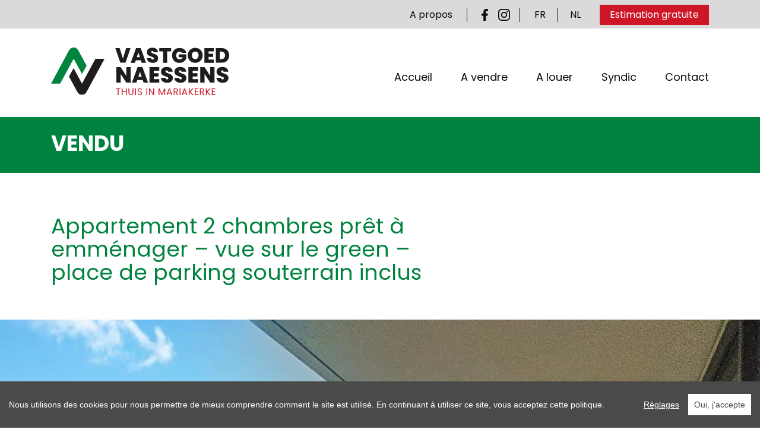

--- FILE ---
content_type: text/html; charset=utf-8
request_url: https://www.vastgoednaessens.be/fr/detail/vente-appartement-oostende/6655448
body_size: 21149
content:

<!DOCTYPE html>
<html lang="fr-BE" class="no-js">
<head>
    <meta charset="UTF-8">
    <meta name="Generator" content="Skarabee RP6" />
    <meta name="robots" content="NOODP">
    <meta name="googlebot" content="NOODP">
    <meta http-equiv="X-UA-Compatible" content="IE=edge">
    <meta name="viewport" content="width=device-width, initial-scale=1, shrink-to-fit=no">
    <title>Vendu: Appartement 2 chambres pr&#234;t &#224; emm&#233;nager – vue sur le green – place de parking souterrain inclus - Oostende 8400 - Vastgoed Naessens</title>

    <script>
      document.documentElement.className = document.documentElement.className.replace('no-js','js');
      function isLoading(){document.body.classList.add('is-loading');}
      function isComplete(){document.body.className = document.body.className.replace('is-loading','is-complete');}
      document.addEventListener('DOMContentLoaded', function(event) {
        isLoading();
      });
      window.addEventListener('load', function(event) {
        setTimeout(function () {
          isComplete();
        }, 400)
      });
      if (typeof (RP6_VARS) == "undefined") { RP6_VARS = {}; }
      if (typeof (RP6_TRACKING) == "undefined") { RP6_TRACKING = {}; }
      RP6_VARS.search = 'search_top_no_sidebar';
      RP6_VARS.scroll = 'pagination';
    </script>
    <link rel="stylesheet" href="https://skarabeestatic.b-cdn.net/Views/Sites/VastgoedNaessens_T6/Styles/styles.css?img=20220718">
    <link rel='alternate' hreflang='nl-BE' href='/language/nl-BE?redirect=Detail&amp;id=6655448' />

    <meta name="format-detection" content="telephone=no">
    <link rel="canonical" href="https://www.vastgoednaessens.be/fr/detail/vente-appartement-oostende/6655448">
    <meta name="description" content="Cet appartement pr&#234;t &#224; emm&#233;nager au troisi&#232;me &#233;tage de la r&#233;sidence Royal Ascot II se trouve &#224; distance de marche de la ...">
    <link rel="apple-touch-icon" sizes="180x180" href="https://skarabeestatic.b-cdn.net/Views/Sites/VastgoedNaessens_T6/Images/favicons/apple-touch-icon.png">
    <link rel="icon" type="image/png" sizes="32x32" href="https://skarabeestatic.b-cdn.net/Views/Sites/VastgoedNaessens_T6/Images/favicons/favicon-32x32.png">
    <link rel="icon" type="image/png" sizes="16x16" href="https://skarabeestatic.b-cdn.net/Views/Sites/VastgoedNaessens_T6/Images/favicons/favicon-16x16.png">
    
    <link rel="mask-icon" href="https://skarabeestatic.b-cdn.net/Views/Sites/VastgoedNaessens_T6/Images/favicons/safari-pinned-tab.svg" color="#00833E">
    <link rel="shortcut icon" href="https://skarabeestatic.b-cdn.net/Views/Sites/VastgoedNaessens_T6/Images/favicons/favicon.ico">
    <meta name="msapplication-TileColor" content="#00833E">
    <meta name="msapplication-config" content="https://skarabeestatic.b-cdn.net/Views/Sites/VastgoedNaessens_T6/Images/favicons/browserconfig.xml">
    <meta name="theme-color" content="#ffffff">
<!-- Smooved Widget Script --><script data-main="v2.bootstrap" src=https://widgets.smooved.be/bootstrap/v2.bootstrap.min.js defer></script><!-- End Smooved Widget Script -->
<style type="text/css">.card--team .card__image{min-height: 135px;}

@media(min-width: 768px){.card--team .card__image{min-height: 200px;}}
</style>

    
	<!--FB metatags -->
    <meta property="og:title" content="Appartement vendu - Koningin Astridlaan 16, 8400 Oostende " />
    <meta property="og:description" content="Cet appartement prêt à emménager au troisième étage de la résidence Royal Ascot II se trouve à distance de marche de la digue et a donc une situation idéale.Le living est lumineux et la cuisine ouverte donne sur la terrasse qui vous offre une vue pan" />
    <meta property="og:image" content="https://skarabeewebp.b-cdn.net/filestore/228097103122166186065243128159010043059118124011" />
    <meta property="og:type" content="website" />
    <meta property="og:site_name" content="Vastgoed Naessens " />
    <meta property="og:url" content="https://www.vastgoednaessens.be/fr/detail/vente-appartement-oostende/6655448" />
    <meta property="og:locale" content="fr_BE" />
	<!--GOOGLE +1 metatags -->
	<meta itemprop="name" content="Vastgoed Naessens " />
    <meta itemprop="description" content="Cet appartement prêt à emménager au troisième étage de la résidence Royal Ascot II se trouve à distance de marche de la digue et a donc une situation idéale.Le living est lumineux et la cuisine ouverte donne sur la terrasse qui vous offre une vue pan" />
    <meta itemprop="image" content="https://skarabeewebp.b-cdn.net/filestore/228097103122166186065243128159010043059118124011" />
	<!-- Twitter metatags -->
	<meta name="twitter:card" content="summary_large_image" />
	<meta name="twitter:site" content="Vastgoed Naessens " />
	<meta name="twitter:title" content="Appartement vendu - Koningin Astridlaan 16, 8400 Oostende " />
	<meta name="twitter:description" content="Cet appartement prêt à emménager au troisième étage de la résidence Royal Ascot II se trouve à distance de marche de la digue et a donc une situation idéale.Le living est lumineux et la cuisine ouverte donne sur la terrasse qui vous offre une vue pan" />
	<meta name="twitter:image" content="https://skarabeewebp.b-cdn.net/filestore/228097103122166186065243128159010043059118124011" />


    

<style>.alert--cookies, #msg-cookie-container{display:none !important;}</style>
<script src="https://skarabeestatic.b-cdn.net/Views/Templates/ResponsivePersonal6/Scripts/cookieconsent.min.js?ts=1"></script>
<script id="CookieConsent_init">
function getTranslation(object, locale, key) {
    var currentLocale;
    if (!object.hasOwnProperty('language')) return '[Missing language object]';
    if (!object.language.hasOwnProperty('locale')) return '[Missing locale object]';
    currentLocale = object.language.locale.hasOwnProperty(locale) ? locale : 'en';
    return object.language.locale[currentLocale].hasOwnProperty(key) ? object.language.locale[currentLocale][key] : '[Missing translation]';
}
var currentLocale = "fr-be";
if(currentLocale == "nl-be"){
    currentLocale = "nl";
} else if(currentLocale == "fr-be"){
    currentLocale = "fr";
} else {}

window.CookieConsent.init({
  theme: {
    barColor: "#4a4a49",
    barTextColor: "#FFF",
    barMainButtonColor: "#FFF",
    barMainButtonTextColor: "#4a4a49",
    modalMainButtonColor: "#2b95d2",
    modalMainButtonTextColor: "#FFF",
  },
  language: {
    current: currentLocale,
    locale: {
      nl: {
        barMainText: "Deze website maakt gebruik van cookies om de website te analyseren en het gebruiksgemak te vergroten. Door gebruik te maken van deze website geeft u toestemming voor het gebruik van cookies.",
        barLinkSetting: "Instellingen",
        barBtnAcceptAll: "Ja, ik ga akkoord", 
        modalMainTitle: "Instellingen voor cookies",
        modalMainText: "Een cookie is een klein tekstbestand dat, bij het eerste bezoek aan deze website, wordt opgeslagen in de browser van uw computer, tablet of smartphone. Deze website gebruikt cookies om de gebruikservaring technisch te verbeteren, om statistieken van onder andere het aantal bezoeken bij te houden en om uw bezoek aan deze website verder op te volgen op sociale media.",
        modalBtnSave: "Huidige instellingen opslaan",
        modalBtnAcceptAll: "Alle cookies aanvaarden en sluiten",
        modalAffectedSolutions: "Betrokken cookies:",
        learnMore: "Meer info",
        on: "Aan",
        off: "Uit",
      },
      fr: {
        barMainText: "Nous utilisons des cookies pour nous permettre de mieux comprendre comment le site est utilisé. En continuant à utiliser ce site, vous acceptez cette politique.",
        barLinkSetting: "Réglages",
        barBtnAcceptAll: "Oui, j\'accepte", 
        modalMainTitle: "Paramètres des cookies",
        modalMainText: "Un cookie est un petit fichier texte qui, lors de la première visite de ce site web, est enregistré dans le navigateur de votre ordinateur, tablette ou smartphone. Ce site web utilise des cookies pour améliorer techniquement l'expérience de l'utilisateur, pour obtenir des statistiques sur le nombre de visiteurs et le suivi de votre visite sur ce site dans les réseaux sociaux.",
        modalBtnSave: "Sauvegarder les paramètres actuels",
        modalBtnAcceptAll: "Accepter tout les cookies",
        modalAffectedSolutions: "Cookies concernés",
        learnMore: "Plus d\'info",
        on: "Activer",
        off: "Déactiver",
      },
      en: {
        barMainText: 'This website uses cookies to ensure you get the best experience on our website.',
        barLinkSetting: 'Cookie Settings',
        barBtnAcceptAll: 'Accept all cookies',
        modalMainTitle: 'Cookie settings',
        modalMainText: 'Cookies are small piece of data sent from a website and stored on the user\'s computer by the user\'s web browser while the user is browsing. Your browser stores each message in a small file, called cookie. When you request another page from the server, your browser sends the cookie back to the server. Cookies were designed to be a reliable mechanism for websites to remember information or to record the user\'s browsing activity.',
        modalBtnSave: 'Save current settings',
        modalBtnAcceptAll: 'Accept all cookies and close',
        modalAffectedSolutions: 'Affected solutions:',
        learnMore: 'Learn More',
        on: 'On',
        off: 'Off',
      }
    },
  },
  categories: {
    necessary: {
      needed: true,
      wanted: true,
      checked: true,
      language: {
        locale: {
          nl: {
            name: "Functionele cookies",
            description: "Deze cookies dienen enkel om u de beste gebruikservaring te bieden tijdens uw bezoek aan deze website. Deze cookies vervallen als u deze website verlaat.",
          },
          fr: {
            name: "Cookies fonctionnels",
            description: "Ces cookies sont uniquement utilisés pour vous offrir la meilleure expérience lors de votre visite sur ce site web. Ces cookies expirent dès que vous quittez ce site web.",
          },
          en: {
            name: 'Strictly Necessary Cookies',
            description: '',
          }
        },
      },
    },
  },
  services: {
    localcookie: {
      category: "necessary",
      type: "localcookie",
      search: "localcookie",
      cookies: [
        {
          name: "ASP.NET_SessionId",
          domain: `.${window.location.hostname}`,
        },
        {
          name: "culture",
          domain: `.${window.location.hostname}`,
        },
        {
          name: "guest",
          domain: `.${window.location.hostname}`,
        },
        {
          name: /^Skarabee/,
          domain: `.${window.location.hostname}`,
        },
        {
          name: "lastsearchpage",
          domain: `.${window.location.hostname}`,
        },
      ],
      language: {
        locale: {
          en: {
            name: "Skarabee cookies",
          }                   
        },
      },
    },
                    
  },
});
</script>





<script>
  RP6_TRACKING = { GA: true };
</script>
<!-- Global Site Tag (gtag.js) - Google Analytics -->
<script src="https://www.googletagmanager.com/gtag/js?id=G-9HCMYNMZQK"></script>
<script >
  window.dataLayer = window.dataLayer || [];
  function gtag(){dataLayer.push(arguments);}
  gtag('js', new Date());
  gtag('set', { 'currency': 'EUR' });
  gtag('config', 'G-9HCMYNMZQK', { 'anonymize_ip': true });
</script>

</head>
<body class="publication_detail detail">
    
    





        <!-- HIER FR -->

        <a href="#content" class="sr-only sr-only-focusable">Passer le menu et aller au contenu</a>


<header role="banner" class="fixed-top">
  <nav class="navbar navbar-expand-md">
    <button class="navbar-toggler" type="button" data-toggle="collapse" data-target="#navbarSupportedContent"
      aria-controls="navbarSupportedContent" aria-expanded="false" aria-label="Toggle navigation">
      <span class="navbar-toggler-icon"></span>
</button>

    <div class="container">
      <a href="/fr" class="navbar-brand" title="Link homepage">
        <svg xmlns="http://www.w3.org/2000/svg" class="logo" viewBox="0 0 296.2 78.6" overflow="visible">
          <g class="logo__icon">
            <path d="M73.8 18.6l-22.4 41-13.9-25.4-7.7 13.7 14 25.7c3.3 6 11.8 6 15.1 0l30-55H73.8z" fill="#1d1d1b"/>
            <path d="M51.4 43.8l7.7-13.7-14-25.7c-3.3-6-11.8-6-15.1 0L0 59.6h15.1l22.5-41.1 13.8 25.3z" fill="#00833e"/>
          </g>
          <g class="logo__name">
            <path d="M124.9.9h7.2l-8.3 24.2h-8.6L106.8.9h7.2l5.5 17.5L124.9.9zM149.5 21.2h-8.6l-1.3 4h-7.1L141.3 1h7.8l8.8 24.2h-7.1l-1.3-4zm-4.3-13l-2.6 7.8h5.2l-2.6-7.8zM169.2 25.3c-5.4 0-9.6-2.6-9.9-7.8h7.2c.1 1.8 1.2 2.4 2.4 2.4s2.1-.6 2.1-1.8c0-3.9-11.8-2.1-11.7-10.5 0-4.7 4-7.3 9.1-7.3 5.6 0 9.2 2.7 9.4 7.5h-7.3c-.1-1.5-1-2.2-2.2-2.2-1 0-1.8.5-1.8 1.7 0 3.6 11.6 2.4 11.6 10.2.2 4.5-3.1 7.8-8.9 7.8zM180 .9h19.6v5.4h-6.5v18.9h-6.7V6.3H180V.9zM224.8 8.9h-7.2c-.8-1.3-2.1-2-4-2-3.4 0-5.5 2.4-5.5 6.1 0 4.2 2.1 6.4 6.1 6.4 2.3 0 4.1-1.1 5-3.2h-6.8v-4.8H225v6.5c-1.4 3.5-5.2 7.5-11.5 7.5-7.4 0-12.3-5.1-12.3-12.3 0-7.2 4.8-12.3 12.3-12.3 6.2-.1 10.4 3 11.3 8.1zM239.7 25.3c-6.9 0-12.4-5.2-12.4-12.4 0-7.3 5.6-12.4 12.4-12.4 6.9 0 12.4 5.1 12.4 12.4 0 7.3-5.5 12.4-12.4 12.4zm0-6.2c3.5 0 5.6-2.4 5.6-6.2 0-3.8-2.1-6.2-5.6-6.2-3.5 0-5.6 2.4-5.6 6.2.1 3.8 2.1 6.2 5.6 6.2zM270.6 6.3h-8.8v4h7.7v5.1h-7.7v4.4h8.8v5.4h-15.5V.9h15.5v5.4zM296.2 13c0 7-4.9 12.1-12.6 12.1H274V.9h9.6c7.7 0 12.6 5 12.6 12.1zM283 19.2c3.9 0 6.3-2.2 6.3-6.2s-2.4-6.3-6.3-6.3h-2.3v12.4h2.3z" fill="#1d1d1b"/>
            <path d="M132.2 32.5V58h-7.1l-9.4-14.3V58h-7.1V32.5h7.1l9.4 14.4V32.5h7.1zM152.4 53.8h-9L142 58h-7.5l9.3-25.5h8.2l9.3 25.5h-7.5l-1.4-4.2zm-4.5-13.6l-2.7 8.2h5.5l-2.8-8.2zM179.9 38.2h-9.2v4.2h8.1v5.4h-8.1v4.6h9.2V58h-16.3V32.5h16.3v5.7zM193.1 58.3c-5.7 0-10.1-2.7-10.4-8.2h7.6c.1 1.9 1.3 2.6 2.6 2.6s2.2-.7 2.2-1.8c0-4.1-12.4-2.2-12.3-11 0-5 4.2-7.7 9.6-7.7 5.9 0 9.7 2.9 9.9 7.9h-7.7c-.1-1.6-1-2.3-2.4-2.3-1 0-1.9.6-1.9 1.8 0 3.8 12.3 2.6 12.3 10.7 0 4.5-3.5 8-9.5 8zM215.5 58.3c-5.7 0-10.1-2.7-10.4-8.2h7.6c.1 1.9 1.3 2.6 2.6 2.6s2.2-.7 2.2-1.8c0-4.1-12.4-2.2-12.3-11 0-5 4.2-7.7 9.6-7.7 5.9 0 9.7 2.9 9.9 7.9H217c-.1-1.6-1-2.3-2.4-2.3-1 0-1.9.6-1.9 1.8 0 3.8 12.3 2.6 12.3 10.7 0 4.5-3.5 8-9.5 8zM244.6 38.2h-9.2v4.2h8.1v5.4h-8.1v4.6h9.2V58h-16.3V32.5h16.3v5.7zM271.8 32.5V58h-7.1l-9.4-14.3V58h-7.1V32.5h7.1l9.4 14.4V32.5h7.1zM285.5 58.3c-5.7 0-10.1-2.7-10.4-8.2h7.6c.1 1.9 1.3 2.6 2.6 2.6s2.2-.7 2.2-1.8c0-4.1-12.4-2.2-12.3-11 0-5 4.2-7.7 9.6-7.7 5.9 0 9.7 2.9 9.9 7.9H287c-.1-1.6-1-2.3-2.4-2.3-1 0-1.9.6-1.9 1.8 0 3.8 12.3 2.6 12.3 10.7 0 4.5-3.5 8-9.5 8z" fill="#1d1d1b"/>
            <path d="M107.9 67.6h7.4v1.2h-3v9.8h-1.4v-9.8h-3v-1.2zM124.5 73.6h-5.6v4.9h-1.4V67.6h1.4v4.8h5.6v-4.8h1.4v10.9h-1.4v-4.9zM128.7 67.6h1.4v6.9c0 2 1.1 2.9 2.7 2.9s2.7-.9 2.7-2.9v-6.9h1.4v6.9c0 2.8-1.9 4.1-4.1 4.1s-4.1-1.3-4.1-4.1v-6.9zM139.8 67.6h1.4v10.9h-1.4V67.6zM147.6 78.6c-2.2 0-3.7-1.2-3.8-3h1.5c.1.9.7 1.8 2.3 1.8 1.4 0 2.2-.8 2.2-1.8 0-2.9-5.9-1.1-5.9-5.1 0-1.8 1.5-3 3.6-3s3.4 1.1 3.6 2.8h-1.6c-.1-.7-.8-1.6-2.1-1.6-1.2 0-2.1.6-2.1 1.8 0 2.8 5.9 1.1 5.9 5.1 0 1.5-1.3 3-3.6 3zM158.4 67.6h1.4v10.9h-1.4V67.6zM171.3 67.6v10.9h-1.4l-5.7-8.7v8.7h-1.4V67.6h1.4l5.7 8.7v-8.7h1.4zM178.8 67.7h1.5l4 9 4-9h1.5v10.8h-1.4v-8.1l-3.6 8.1h-1l-3.6-8.1v8.1h-1.4V67.7zM199.2 76.1h-4.8l-.9 2.4H192l3.9-10.8h1.6l3.9 10.8h-1.5l-.7-2.4zm-2.4-6.7l-2 5.5h3.9l-1.9-5.5zM207.3 67.6c2.6 0 3.8 1.4 3.8 3.2 0 1.4-.8 2.7-2.6 3.1l2.7 4.6h-1.7l-2.6-4.5h-1.7v4.5h-1.4V67.6h3.5zm0 1.2h-2.1v4.1h2.1c1.6 0 2.3-.9 2.3-2.1 0-1.2-.7-2-2.3-2zM213.8 67.6h1.4v10.9h-1.4V67.6zM224.5 76.1h-4.8l-.9 2.4h-1.5l3.9-10.8h1.6l3.9 10.8h-1.5l-.7-2.4zm-2.3-6.7l-2 5.5h3.9l-1.9-5.5zM230.5 73.5v5h-1.4V67.6h1.4v5.1l4.5-5.1h1.8l-4.9 5.5 5 5.4H235l-4.5-5zM244.8 68.8h-4.4v3.6h4v1.2h-4v3.8h4.4v1.2H239v-11h5.9v1.2zM251 67.6c2.6 0 3.8 1.4 3.8 3.2 0 1.4-.8 2.7-2.6 3.1l2.7 4.6h-1.7l-2.6-4.5h-1.7v4.5h-1.4V67.6h3.5zm0 1.2h-2.1v4.1h2.1c1.6 0 2.3-.9 2.3-2.1 0-1.2-.7-2-2.3-2zM258.9 73.5v5h-1.4V67.6h1.4v5.1l4.5-5.1h1.8l-4.9 5.5 5 5.4h-1.9l-4.5-5zM273.2 68.8h-4.4v3.6h4v1.2h-4v3.8h4.4v1.2h-5.9v-11h5.9v1.2z" fill="#cd1626"/>
          </g>
        </svg>
      </a>
    </div>
    <div class="collapse navbar-collapse" id="navbarSupportedContent">
      <div class="navigation navigation--secondary">
        <div class="container">
            <ul class="navbar-nav navbar-nav--secondary">
              <li class="nav-item">
                <a href="/fr/a-propos" class="nav-link">
                    A propos
                </a>
              </li>
              <li class="nav-item nav-item--social">
                

  <ul class="nav nav--social">
      <li class="nav-item facebook"><a target="_blank" class="nav-link" href="https://www.facebook.com/Vastgoed-Naessens-882203901833032/" rel="noopener noreferrer">Facebook</a></li>
      <li class="nav-item instagram"><a target="_blank" class="nav-link" href="https://www.instagram.com/vastgoednaessens/" rel="noopener noreferrer">Instagram</a></li>
  </ul>

              </li>
              <li class="nav-item nav-item--lang">
                

<ul class="nav nav--lang"><li class="nav-item"><span class='active_lang'>FR</span></li><li class="nav-item"><a href="/language/nl-BE?id=6655448&amp;redirect=Detail">NL</a></li></ul>
              </li>
                            <li class="nav-item nav-item--estimate">
                <a href="/fr/estimation-gratuite" class="btn btn-secondary">
                    Estimation gratuite
                </a>
              </li>
            </ul>
        </div>
      </div>
      <div class="navigation navigation--primary">
        <div class="container">
              <ul class="navbar-nav navbar-nav--primary">
            <li class="nav-item accueil">
              <a class="nav-link" 
                 title="Accueil" 
                 href="/fr" 
                 
                 >
                Accueil
              </a>


            </li>
            <li class="nav-item a-vendre">
              <a class="nav-link" 
                 title="A vendre" 
                 href="/fr/a-vendre" 
                 
                 >
                A vendre
              </a>


            </li>
            <li class="nav-item a-louer">
              <a class="nav-link" 
                 title="A louer" 
                 href="/fr/a-louer" 
                 
                 >
                A louer
              </a>


            </li>
            <li class="nav-item syndic">
              <a class="nav-link" 
                 title="Syndic" 
                 href="/fr/syndic" 
                 
                 >
                Syndic
              </a>


            </li>
            <li class="nav-item contact">
              <a class="nav-link" 
                 title="Contact" 
                 href="/fr/contact" 
                 
                 >
                Contact
              </a>


            </li>

    </ul>



        </div>
      </div>
    </div>
  </nav>
</header>

    <main id="content" role="main">

        




<section class="wrap wrap--lead wrap--lead--detail">
  <div class="page-header page-header--detail">
    <div class="container">
        <h1>Vendu</h1>
    </div>
  </div>
  <div class="container">
    

<ul class="nav nav--detail">
</ul>

  </div>
  <div class="container">
      <div class="row">
          <div class="col-12 col-md-10 col-lg-8 col-xl-7">
              <h1 class="pub-title ">
                  <span>
Appartement 2 chambres pr&#234;t &#224; emm&#233;nager – vue sur le green – place de parking souterrain inclus                </span>

            </h1>

          </div>
      </div>
  </div>




    <section class="wrap wrap--jumbotron wrap--jumbotron__detail" data-image="https://skarabeewebp.b-cdn.net/filestore/228097103122166186065243128159010043059118124011" data-alt="Appartement 2 chambres pr&#234;t &#224; emm&#233;nager – vue sur le green – place de parking souterrain inclus">
        <div class="jumbotron jumbotron--detail">
            <div class="jumbotron__image" style="background-image:url('https://skarabeewebp.b-cdn.net/filestore/228097103122166186065243128159010043059118124011')"></div>
        </div>
    </section>
 

<div class="jumbotron jumbotron--banner jumbotron--banner__soldorrented">
    <div class="container">
        <div class="row">
            <div class="col-12">
                <h2 class="jumbotron__title">
                    Malheureusement, cette propri&#233;t&#233; a &#233;t&#233; vendue
                </h2>

                <p>Si vous &ecirc;tes int&eacute;ress&eacute; par une propri&eacute;t&eacute; similaire, veuillez vous inscrire &agrave; notre bulletin d&#39;information et rester au courant de nos derni&egrave;res offres.</p>

                <a href="/fr/inscrivez-vous" class="btn btn-primary has-icon has-icon-first" title="Inscrivez-vous">
                    <i class="icon icon--subscribe"></i>
                    <span class="btn__text">Inscrivez-vous</span>
                </a>
            </div>
        </div>
    </div>
</div>
</section>
<section class="wrap wrap--info">
    <div class="container">
      <div class="row">
        <div class="col-12 col-md-5 col-lg-6 col-xl-5 d-flex flex-column">
            <ul class="list-group list-group--lead list-group-flush">
                <li class="list-group-item list-group-item--price">
                    

        <span class="badge badge--label is-sold-or-rented">
            <span>Vendu</span>
        </span>

                </li>
                                <li class="list-group-item list-group-item--info">
                    377/VK/VN/2023
                </li>
                            </ul>
            <div class="media">
                

<ul class="nav nav--media">

</ul>

            </div>
            <div class="contact mt-auto">
                

<h3 class='sr-only'>Les intérêts?</h3>    <a href="#contact--modal" class="btn btn-primary btn--contact">Plus d&#39;informations sur ce bien?</a>
        <a href="#contact--modal" class="btn btn-primary btn--visit">Planifier une visite</a>

            </div>
        </div>
        <div class="col-12 col-md-7 col-lg-6 col-xl-6 offset-xl-1">
            <div class="scrollable scrollable--overflow-y">
                <div class="description">
                    

    <p>Cet appartement pr&#234;t &#224; emm&#233;nager au troisi&#232;me &#233;tage de la r&#233;sidence Royal Ascot II se trouve &#224; distance de marche de la digue et a donc une situation id&#233;ale.<br />Le living est lumineux et la cuisine ouverte donne sur la terrasse qui vous offre une vue panoramique magnifique sur le green d’Ostende. La chambre &#224; coucher se trouve &#233;galement au c&#244;t&#233; ensoleill&#233; et vous donne la m&#234;me vue.  En plus, vous trouverez un coin de couchage, une toilette s&#233;par&#233;e et une salle de bain avec baignoire.  Une place de parking dans le sous-sol est inclus. La r&#233;sidence est bien entretenue et le chauffage, toit et ascenseurs ont &#233;t&#233; r&#233;nov&#233;s.<br />Un bon investissement qui peut servir une multitude de possibilit&#233;s. <br /></p>

                    
                </div>
            </div>
        </div>
      </div>
    </div>
</section>
<section class="wrap wrap--tabs">
    <div class="container">
    



<ul class="nav nav-tabs nav-tabs--detail-table" role="tablist">
            <li class="nav-item">
                <a id="general-tab" class="nav-link active" href="#general" data-toggle="tab" role="tab" aria-controls="general" aria-selected="true">
                    <span>Caract&#233;ristiques</span>
                </a>
            </li>
            <li class="nav-item">
                <a id="legalinformation-tab" class="nav-link" href="#legalinformation" data-toggle="tab" role="tab" aria-controls="legalinformation" aria-selected="false">
                    <span>Informations techniques</span>
                </a>
            </li>

    
    <li class="nav-item">
        <a href="#contact--modal" class="nav-link">Plus d&#39;informations sur ce bien?</a>
    </li>

</ul>

<div class="tab-content" id="pills-tabContent">

<div class="table--detail tab-pane fade show active" id="general" role="tabpanel" aria-labelledby="general-tab">

        <div class="general">
            <h2 class='sr-only d-print-block'>Caractéristiques</h2>
            <div class="vertical--line"></div>
            <div class="tables--container">
                <table class="table table-responsive"><tbody class='general--address'><tr><td class="kenmerklabel">Adresse:</td><td class="kenmerk">Koningin Astridlaan 16<br />Oostende</td></tr><tr><td class="kenmerklabel">Avec r&#233;sidence:</td><td class="kenmerk">Royal Ascot II</td></tr></tbody><tbody class='general--basic'><tr><td class="kenmerklabel">R&#233;f&#233;rence:</td><td class="kenmerk">377/VK/VN/2023</td></tr><tr><td class="kenmerklabel">Prix demandé:</td><td class="kenmerk">Vendu</td></tr><tr><td class="kenmerklabel">Type:</td><td class="kenmerk">Appartement</td></tr><tr><td class="kenmerklabel">Disponible:</td><td class="kenmerk">à l'acte</td></tr><tr><td class="kenmerklabel">Situation:</td><td class="kenmerk">Ville, Vue imprenable, Dans quartier d'habitation, Site ouvert, Résidentiel, Bord de mer</td></tr>

</tbody><tbody class='general--construction'><tr><td class="kenmerklabel">Surface habitable:</td><td class="kenmerk">56 m&sup2;</td></tr><tr><td class="kenmerklabel">Type de constr.:</td><td class="kenmerk">Traditionnelle</td></tr><tr><td class="kenmerklabel">A l&#39;&#233;tage:</td><td class="kenmerk">3</td></tr></tbody><tbody class='general--state'><tr><td class="kenmerklabel">Etat g&#233;n&#233;ral:</td><td class="kenmerk">Prêt à s'installer</td></tr></tbody></table>
            </div>
        </div>
        <div class="division">
            <h2 class='sr-only d-print-block'>Division</h2>
            <div class="vertical--line"></div>
            <div class="tables--container">
                <table class="table table-responsive"><tbody class='division--rooms'><tr><td class="kenmerklabel">Chambres &#224; coucher:</td><td class="kenmerk">2</td></tr><tr><td class="kenmerklabel">Salles de bains:</td><td class="kenmerk">1</td></tr><tr><td class="kenmerklabel">Toilette:</td><td class="kenmerk">1</td></tr><tr><td class="kenmerklabel">Salon:</td><td class="kenmerk">20 m&sup2;</td></tr><tr><td class="kenmerklabel">Cuisine:</td><td class="kenmerk">5 m&sup2;<span>, Cuisine ouverte, Avec électroménager</span></td></tr><tr><td class="kenmerklabel">Cave:</td><td class="kenmerk">2 m&sup2;</td></tr><tr><td class="kenmerklabel">Terrasse:</td><td class="kenmerk">10 m&sup2;</td></tr>

</tbody><tbody class='division--garage-parking'><tr><td class="kenmerklabel">Garage:</td><td class="kenmerk">1 (1 place)</td></tr><tr><td class="kenmerklabel">Garage Types:</td><td class="kenmerk">Intégré, Place de parking, Accés ascenseur, Porte automatique</td></tr><tr><td class="kenmerklabel">Parking:</td><td class="kenmerk">1</td></tr><tr><td class="kenmerklabel">Parking Types:</td><td class="kenmerk">Privé</td></tr>
</tbody></table>
            </div>
        </div>
        <div class="comfort">
            <h2 class='sr-only d-print-block'>Confort</h2>
            <div class="vertical--line"></div>
            <div class="tables--container">
                <table class="table table-responsive"><tbody class='comfort--accessibilities'><tr><td class="kenmerklabel">Autoroute:</td><td class="kenmerk">oui -  4000 m à 5000 m</td></tr><tr><td class="kenmerklabel">Gare:</td><td class="kenmerk">oui -  4000 m à 5000 m</td></tr><tr><td class="kenmerklabel">Arr&#234;t de train:</td><td class="kenmerk">oui -  4000 m à 5000 m</td></tr><tr><td class="kenmerklabel">Arr&#234;t de bus:</td><td class="kenmerk">oui - 500 m à 1000 m</td></tr><tr><td class="kenmerklabel">Arr&#234;t de tram:</td><td class="kenmerk">oui - < 500 m</td></tr><tr><td class="kenmerklabel">Commerce:</td><td class="kenmerk">oui - < 500 m</td></tr><tr><td class="kenmerklabel">Ecoles:</td><td class="kenmerk">oui - 2000 m à 3000 m</td></tr><tr><td class="kenmerklabel">Garderie:</td><td class="kenmerk">oui - 2000 m à 3000 m</td></tr><tr><td class="kenmerklabel">Banque:</td><td class="kenmerk">oui - 500 m à 1000 m</td></tr><tr><td class="kenmerklabel">Loisirs:</td><td class="kenmerk">oui - < 500 m</td></tr><tr><td class="kenmerklabel">Restaurant:</td><td class="kenmerk">oui - 500 m à 1000 m</td></tr>
</tbody><tbody class='comfort--evaluations'><tr><td class="kenmerklabel">Ch&#226;ssis:</td><td class="kenmerk">Aluminium - Aluminium</td></tr><tr><td class="kenmerklabel">toit:</td><td class="kenmerk">Toit plat - Dak reeds geïsoleerd</td></tr><tr><td class="kenmerklabel">Fondation:</td><td class="kenmerk">Sous sol</td></tr><tr><td class="kenmerklabel">Vitrage:</td><td class="kenmerk">Double - Dubbel glas</td></tr><tr><td class="kenmerklabel">Plomberie:</td><td class="kenmerk">Standaard</td></tr><tr><td class="kenmerklabel">sanitaire:</td><td class="kenmerk">Badkamer met ligbad</td></tr><tr><td class="kenmerklabel">Electricit&#233;:</td><td class="kenmerk">Conform</td></tr><tr><td class="kenmerklabel">Chauffage:</td><td class="kenmerk">Chaudière à condensation, Gaz naturel - Gemeenschappelijke verwarming op aardgas</td></tr><tr><td class="kenmerklabel">L&#39;eau chauff&#233;e:</td><td class="kenmerk">Chaudière à condensation, Collective - Gemeenschappelijk met individuele meters</td></tr><tr><td class="kenmerklabel">Isolation:</td><td class="kenmerk">Isolation du toit</td></tr></tbody><div class='comfort--equipments'><tr><td class="kenmerklabel">Ascenseur:</td><td class="kenmerk">oui</td></tr><tr><td class="kenmerklabel">Store ext&#233;rieur :</td><td class="kenmerk">oui</td></tr><tr><td class="kenmerklabel">C&#226;ble:</td><td class="kenmerk">oui</td></tr><tr><td class="kenmerklabel">Eclairage int&#233;gr&#233; :</td><td class="kenmerk">oui</td></tr><tr><td class="kenmerklabel">D&#233;tecteur de fum&#233;e :</td><td class="kenmerk">oui</td></tr><tr><td class="kenmerklabel">Vid&#233;ophone:</td><td class="kenmerk">oui</td></tr>

</div></table>
            </div>
        </div>

</div>

    <div class="table--detail tab-pane fade" id="legalinformation" role="tabpanel" aria-labelledby="legalinformation-tab">
        <h2 class='sr-only d-print-block'>Informations techniques</h2>
        <div class="tables--container">
            
                <table class="table table-responsive cadastral"><tr><td class="kenmerklabel">RC de base:</td><td class="kenmerk">€ 823</td></tr></table>

                <table class="table table-responsive epc"><tr><td class="kenmerklabel">PEB Valeur:</td><td class="kenmerk">116,00 kWh/(m² an)</td></tr><tr class="energyClass energyClassB"><td class="kenmerklabel">EnergyClass:</td><td class="kenmerk">B</td></tr>
</table>

                    <span>116 Kwh/m²</span>
                    <div class="epc__wrapper">
                        <div class="epc-pointer__wrapper">
                            <div class="epc-pointer" style="right: 31%;"></div>
                        </div>
                        <div class="energy-class F">F</div>
                        <div class="energy-class E">E</div>
                        <div class="energy-class D">D</div>
                        <div class="energy-class C">C</div>
                        <div class="energy-class B">B</div>
                        <div class="energy-class A">A</div>
                        <div class="energy-class APlus">A+</div>
                    </div>


                <table class="table table-responsive legal-be"><tr><td class="kenmerklabel">Autorisation urbanistique d&#233;livr&#233;e:</td><td class="kenmerk">oui</td></tr><tr><td class="kenmerklabel">Droit de pr&#233;emption:</td><td class="kenmerk">Non</td></tr><tr><td class="kenmerklabel">Permis de lotir:</td><td class="kenmerk">Non</td></tr><tr><td class="kenmerklabel">Affectation urbanistique:</td><td class="kenmerk">Zone d'habitat</td></tr><tr><td class="kenmerklabel">D&#233;sicion judiciaire:</td><td class="kenmerk">Aucune mesure judiciaire de récupération ou mesure administrative imposée</td></tr><tr><td class="kenmerklabel">Sensible aux inondations:</td><td class="kenmerk">Aucun</td></tr><tr><td class="kenmerklabel">Zone inondable:</td><td class="kenmerk">Aucun</td></tr><tr><td class="kenmerklabel">Patrimoine prot&#233;g&#233;:</td><td class="kenmerk">Site non-protégé</td></tr>

</table>

        </div>
       
    </div>


</div>

    </div>
</section>
<section class="wrap wrap--map map-magnific__container">
    <div style="height:512px; width:100%;" id="wrap__leaflet">
    </div>
</section>    


    <section class="wrap wrap--jumbotron">
        <div class="jumbotron jumbotron--subscribe has-no-image">
            <div class="jumbotron__image" style=""></div>
            <div class="container">
                <div class="jumbotron__content">
                    <div class="jumbotron__text">
                        <h2 class='jumbotron__title'><span>Pas trouv&#233; ce que vous cherchiez?</span></h2>
                        <div class='lead jumbotron__lead'>Voulez-vous &ecirc;tre le premier &agrave; recevoir nos nouvelles propri&eacute;t&eacute;s dans votre bo&icirc;te aux lettres ? Inscrivez-vous ici pour ne rien manquer.</div>                        
                    </div>
                        <div class="jumbotron__button">
                            <a href="/fr/inscrivez-vous" class="btn btn--cta">Inscrivez-vous</a>
                        </div>
                </div>
            </div>
        </div>
    </section>




    <div class="wrap wrap--card-deck">
        <div class="container">
            <h2 class='wrap__heading'>Biens similaires</h2>
        </div>
        <div class="container" id="pubs">
            <div class="card-deck card-deck--gallery card-deck--col-12 card-deck--similar-pubs">
                        


<article class="card card--property has-detail is-cover is-3by2">
    <div class="card__image">
        <a class='card__image__link js-hover 8555543' href='/fr/detail/vente-studio-appartement-oostende/7403481' title='A vendre studio - Oostende'>
        





    <picture class="">
            <source media=(min-width:575px) data-srcset="https://skarabeewebp.b-cdn.net/filestore/084174003217234000141201091180133035065120159250/medium" type="image/webp">
                <source media="(max-width:575px)" data-srcset="https://skarabeewebp.b-cdn.net/filestore/084174003217234000141201091180133035065120159250/small" type="image/webp">
            <source media=(min-width:575px) data-srcset="https://skarabeewebp.b-cdn.net/filestore/084174003217234000141201091180133035065120159250/medium/fallback">
                <source media="(max-width:575px)" data-srcset="https://skarabeewebp.b-cdn.net/filestore/084174003217234000141201091180133035065120159250/small/fallback">

            <img alt="A vendre studio - Oostende" class="cms-webp-format__cover lazyload cms-webp-format" data-src="https://skarabeewebp.b-cdn.net/filestore/084174003217234000141201091180133035065120159250/medium/fallback" loading="lazy" >
    </picture>



        </a>
    </div>
    <div class="card-header">



<h5 class='card-body__title'><span>Appartement 2 chambres pr&#234;t &#224; emm&#233;nager – vue sur le green – place de parking souterrain inclus</span></h5>


<div class="feature-bar feature-bar--property">
    
</div>

    </div>
    <div class="card-body">
      <ul class="list-group list-group--card-body list-group-flush">
        <li class="list-group-item list-group-item--price">
          

<h4 class='card__subtitle'>€ 275.000</h4>
        </li>
                <li class="list-group-item list-group-item--address">
                    

Zeedijk 116  0202<br/>8400 Oostende
                </li>
                  <li class="list-group-item list-group-item--info">
            353/VK/VN/2025
          </li>
              </ul>
    </div>
    <div class="card-footer">
        <a href="/fr/detail/vente-studio-appartement-oostende/7403481" title="A vendre studio - Oostende" class="btn btn-primary">Voir ce bien</a>
    </div>
</article>


<article class="card card--property has-detail is-cover is-3by2">
    <div class="card__image">
        <a class='card__image__link js-hover 8528709' href='/fr/detail/vente-appartement-oostende/7288823' title='A vendre appartement - Oostende'>
        





    <picture class="">
            <source media=(min-width:575px) data-srcset="https://skarabeewebp.b-cdn.net/filestore/187058158213141087221237046210027090210163255227/medium" type="image/webp">
                <source media="(max-width:575px)" data-srcset="https://skarabeewebp.b-cdn.net/filestore/187058158213141087221237046210027090210163255227/small" type="image/webp">
            <source media=(min-width:575px) data-srcset="https://skarabeewebp.b-cdn.net/filestore/187058158213141087221237046210027090210163255227/medium/fallback">
                <source media="(max-width:575px)" data-srcset="https://skarabeewebp.b-cdn.net/filestore/187058158213141087221237046210027090210163255227/small/fallback">

            <img alt="A vendre appartement - Oostende" class="cms-webp-format__cover lazyload cms-webp-format" data-src="https://skarabeewebp.b-cdn.net/filestore/187058158213141087221237046210027090210163255227/medium/fallback" loading="lazy" >
    </picture>



        </a>
    </div>
    <div class="card-header">



<h5 class='card-body__title'><span>Appartement 2 chambres pr&#234;t &#224; emm&#233;nager – vue sur le green – place de parking souterrain inclus</span></h5>


<div class="feature-bar feature-bar--property">
    
</div>

    </div>
    <div class="card-body">
      <ul class="list-group list-group--card-body list-group-flush">
        <li class="list-group-item list-group-item--price">
          

<h4 class='card__subtitle'>€ 280.000</h4>
        </li>
                <li class="list-group-item list-group-item--address">
                    

Spoorwegstraat 33  02.01<br/>8400 Oostende
                </li>
                  <li class="list-group-item list-group-item--info">
            330-02.01/VK/VN/2025
          </li>
              </ul>
    </div>
    <div class="card-footer">
        <a href="/fr/detail/vente-appartement-oostende/7288823" title="A vendre appartement - Oostende" class="btn btn-primary">Voir ce bien</a>
    </div>
</article>


<article class="card card--property has-detail is-cover is-3by2">
    <div class="card__image">
        <a class='card__image__link js-hover 8527658' href='/fr/detail/vente-appartement-oostende/7280957' title='A vendre appartement - Oostende'>
        





    <picture class="">
            <source media=(min-width:575px) data-srcset="https://skarabeewebp.b-cdn.net/filestore/001133044238230078158075229049207035119091172205/medium" type="image/webp">
                <source media="(max-width:575px)" data-srcset="https://skarabeewebp.b-cdn.net/filestore/001133044238230078158075229049207035119091172205/small" type="image/webp">
            <source media=(min-width:575px) data-srcset="https://skarabeewebp.b-cdn.net/filestore/001133044238230078158075229049207035119091172205/medium/fallback">
                <source media="(max-width:575px)" data-srcset="https://skarabeewebp.b-cdn.net/filestore/001133044238230078158075229049207035119091172205/small/fallback">

            <img alt="A vendre appartement - Oostende" class="cms-webp-format__cover lazyload cms-webp-format" data-src="https://skarabeewebp.b-cdn.net/filestore/001133044238230078158075229049207035119091172205/medium/fallback" loading="lazy" >
    </picture>



        </a>
    </div>
    <div class="card-header">



<h5 class='card-body__title'><span>Appartement 2 chambres pr&#234;t &#224; emm&#233;nager – vue sur le green – place de parking souterrain inclus</span></h5>


<div class="feature-bar feature-bar--property">
    
</div>

    </div>
    <div class="card-body">
      <ul class="list-group list-group--card-body list-group-flush">
        <li class="list-group-item list-group-item--price">
          

<h4 class='card__subtitle'>€ 270.000</h4>
        </li>
                <li class="list-group-item list-group-item--address">
                    

Spoorwegstraat 33  01.01<br/>8400 Oostende
                </li>
                  <li class="list-group-item list-group-item--info">
            330-01.01/VK/VN/2025
          </li>
              </ul>
    </div>
    <div class="card-footer">
        <a href="/fr/detail/vente-appartement-oostende/7280957" title="A vendre appartement - Oostende" class="btn btn-primary">Voir ce bien</a>
    </div>
</article>
                        
            </div>
        </div>
    </div>



<div id="contact--modal" class="contact--modal__container mfp-hide">
    <div class="row">
        <div class="col-12">
            <h3 class="modal--title">
                <span>
                    Je souhaite obtenir de plus amples informations sur le bien suivant:
                </span>
            </h3>
        </div>
    </div>

    <div class="row">
        <div class="col-12 col-lg-4">

            <div class="card">
                <div class="card__image">
                    <div class="card__image__link">
                            <img src="https://skarabeewebp.b-cdn.net/filestore/228097103122166186065243128159010043059118124011" alt="" class="img-responsive" />
                    </div>
                </div>
                <div class="card-body">
                    


                    <h4 class="card-title detail__price">
                        <span>
                            

        <span class="badge badge--label is-sold-or-rented">
            <span>Vendu</span>
        </span>

                        </span>
                    </h4>
                </div>
            </div>

        </div>
        <div class="col-12 col-lg-8">





<form action="/fr/detail/vente-appartement-oostende/6655448#contact" class="form" id="frm_contact" method="post"><input name="__RequestVerificationToken" type="hidden" value="BucBjKwJSGsLAxmiSr-mIQfIo0UYUmJBBZhXf-i4DUGAqTJVyDDEPah5XEna3OUxPUxIElj4NHjuWuCoGDEagbxVZ1cmVC8MiSv253jwlB81" /><input data-val="true" data-val-number="PublicationId is not a number." id="ContactMe_PublicationId" name="ContactMe.PublicationId" type="hidden" value="6655448" /><input data-val="true" data-val-number="BusinessId is not a number." id="BusinessId" name="BusinessId" type="hidden" value="" />    <input type="hidden" name="ContactMe.Country" value="BE" />
    <div class="row">
        


<div class="col-12 col-md-6">
    <div class="floating-label form-group">
        <input class="form-control" data-val="true" data-val-required="Prénom est un champ obligatoire." id="ContactMe_FirstName" name="ContactMe.FirstName" type="text" value="" />
        <label for="ContactMe_FirstName" id="required">Pr&#233;nom *</label>
        <div class="error--message__container">
            <span class="field-validation-valid" data-valmsg-for="ContactMe.FirstName" data-valmsg-replace="true"></span>
        </div>
    </div>
</div>

<div class="col-12 col-md-6">
    <div class="floating-label form-group">
        <input class="form-control" data-val="true" data-val-required="Nom est un champ obligatoire." id="ContactMe_Name" name="ContactMe.Name" type="text" value="" />
        <label for="ContactMe_Name" id="required">Nom *</label>
        <div class="error--message__container">
            <span class="field-validation-valid" data-valmsg-for="ContactMe.Name" data-valmsg-replace="true"></span>
        </div>
    </div>

</div>


<div class="col-12 col-md-6">
    <div class="floating-label form-group">
        <input class="form-control" id="ContactMe_Email" name="ContactMe.Email" type="text" value="" />
        <label for="ContactMe_Email">E-mail  *</label>
        <div class="error--message__container">
            <span class="field-validation-valid" data-valmsg-for="ContactMe.Email" data-valmsg-replace="true"></span>
        </div>
    </div>
</div>

    <div class="col-12 col-md-6">
        <div class="floating-label form-group">
            <input class="form-control" id="ContactMe_Phone" name="ContactMe.Phone" type="text" value="" />
            <label for="ContactMe_Phone">T&#233;l&#233;phone </label>
            <div class="error--message__container">
                <span class="field-validation-valid" data-valmsg-for="ContactMe.Phone" data-valmsg-replace="true"></span>
            </div>
        </div>
    </div>
    <div class="col-12 col-md-6">
        <div class="floating-label form-group">
            <input class="form-control" id="ContactMe_MobilePhone" name="ContactMe.MobilePhone" type="text" value="" />
            <label for="ContactMe_MobilePhone">GSM  *</label>
            <div class="error--message__container">
                <span class="field-validation-valid" data-valmsg-for="ContactMe.MobilePhone" data-valmsg-replace="true"></span>
            </div>
        </div>
    </div>


<input type="hidden" name="field_MailSubject" value="" />
<input data-val="true" data-val-required="The RequiredValidation field is required." id="ContactMe_RequiredValidation" name="ContactMe.RequiredValidation" type="hidden" value="MobilePhone, Email" />


    </div>
    <div class="row">
        <div class="col-sm-12">
            <div class="floating-label form-group area">
                
                <textarea class="form-control" cols="20" id="ContactMe_Comment" name="ContactMe.Comment" rows="2">
</textarea>
                <label for="ContactMe_Comment">
                    Si vous avez un message ou une question &#224; nous adresser, veuillez la laisser ici.
                    
                </label>
                <div class="error--message__container">
                    <span class="field-validation-valid" data-valmsg-for="ContactMe.Comment" data-valmsg-replace="true"></span>
                </div>
            </div>
        </div>
    </div>
            <div id="captcha" class="form-group">
                <div class='g-recaptcha' data-sitekey='6LebugoUAAAAAL0Qv_0AWKlfaIZKddVIxLkxGwr6'></div><script src='https://www.google.com/recaptcha/api.js?hl=fr'></script>
                <span class="field-validation-valid" data-valmsg-for="captcha" data-valmsg-replace="true" id="captcha_validation"></span>
            </div>
    <div class="row">
		<div class="col-sm-12">
            <div class="form-group custom-control custom-checkbox">
                <input class="custom-control-input" data-val="true" data-val-required="The J’ai pris connaissance de la politique de confidentialité sur ce site et suis d’accord. field is required." id="ContactMe_Consent" name="ContactMe.Consent" required="true" type="checkbox" value="true" /><input name="ContactMe.Consent" type="hidden" value="false" />

                <label for="ContactMe_Consent" class="custom-control-label"><span class="input"></span>J’ai pris connaissance de la <a href="http://extranet.skarabee.be/public/custom-sites/privacy_fr.html" target="_blank">politique de confidentialité</a> sur ce site et suis d’accord.</label>
                <br> <span class="field-validation-valid" data-valmsg-for="ContactMe.Consent" data-valmsg-replace="false">Vous devez donner votre accord sur la politique de confidentialit&#233; de ce site web</span>

            </div>
		</div>
    </div>
    <div class="row">
        <div class="col-sm-6">
            <div class="alert alert--required">
                <span>*</span> Champs obligatoire
            </div>
        </div>
        <div class="col-sm-6 text-right">
            <button class="btn btn-primary" type="submit">
                Envoyer
            </button>
        </div>
    </div>
</form>

    <script>if(RP6_TRACKING.GA){ var RP6MailSent = false; }</script>
        </div>
    </div>
</div>


<div id="mailafriend--modal" class="contact--modal__container mfp-hide">
    <div class="row">
        <div class="col-12">
            <h3 class="modal--title">
                <span>
                    Dire &#224; un ami
                </span>
            </h3>
        </div>
    </div>

    <div class="row">
        <div class="col-12 col-lg-4">

            <div class="card">
                <div class="card__image">
                    <div class="card__image__link">
                            <img src="https://skarabeewebp.b-cdn.net/filestore/228097103122166186065243128159010043059118124011" alt="" class="img-responsive" />
                    </div>
                </div>
                <div class="card-body">
                    


                    <h4 class="card-title detail__price">
                        <span>
                            

        <span class="badge badge--label is-sold-or-rented">
            <span>Vendu</span>
        </span>

                        </span>
                    </h4>
                </div>
            </div>

        </div>
        <div class="col-12 col-lg-8">
                <iframe id="mailafriend--iframe" scrolling="yes" width="100%" src="/fr/mail-a-friend/6655448"></iframe>
        </div>
    </div>
</div>


<div id="visit--modal" class="contact--modal__container mfp-hide">
    <div class="row">
        <div class="col-12">
            <h3 class="modal--title">
                <span>
                    
                </span>
            </h3>
        </div>
    </div>

    <div class="row">
        <div class="col-12 col-lg-4">

            <div class="card">
                <div class="card__image">
                    <div class="card__image__link">
                            <img src="https://skarabeewebp.b-cdn.net/filestore/228097103122166186065243128159010043059118124011" alt="" class="img-responsive" />
                    </div>
                </div>
                <div class="card-body">
                    


                    <h4 class="card-title detail__price">
                        <span>
                            

        <span class="badge badge--label is-sold-or-rented">
            <span>Vendu</span>
        </span>

                        </span>
                    </h4>
                </div>
            </div>

        </div>
        <div class="col-12 col-lg-8">
    <skarabee-reservation-component id="reservation"
                                    api-key="4F66409A-999B-4332-84FE-1A919C11B76F"
                                    guid="12941A87-2E47-4DB9-B7BE-ECF5774102FC"
                                    privacypolicyurl="http://extranet.skarabee.be/public/custom-sites/privacy_fr.html"
                                    language="fr"
                                    bootstrap="false"
                                    recaptchasitekey="6LebugoUAAAAAL0Qv_0AWKlfaIZKddVIxLkxGwr6"
                                    
                                    recipients="info@vastgoednaessens.be"
                                    addressrequired="false"
                                    genderrequired="false"
                                    hidegender="false"
                                    booked_text=""
                                    booked_buttonlink=""
                                    booked_buttontext="">
    </skarabee-reservation-component>
        </div>
    </div>
</div>

    



            </main>



<footer role="contentinfo" class="footer footer--detail">
   <svg xmlns="http://www.w3.org/2000/svg" overflow="visible" width="28.9" height="40.7" class="locator locator--detail">
        <path d="M28.9 15.4C28.9 6.9 22.4 0 14.5 0 6.5 0 0 6.9 0 15.4 0 22.3 11.5 39 11.5 39c1.3 2.3 4.6 2.3 5.8 0 0 0 11.6-16.7 11.6-23.6" fill="#00833e"/>
        <path d="M14.5 24.1c5.7 0 10.4-4.7 10.4-10.4S20.2 3.3 14.5 3.3 4.1 8 4.1 13.7s4.6 10.4 10.4 10.4" fill="#fff"/>
        <path d="M19.4 10.3l-3.7 6.8-2.3-4.2-1.3 2.3 2.3 4.3c.5 1 2 1 2.5 0l5-9.2h-2.5z" fill="#1d1d1b"/>
        <path d="M15.7 14.5l1.3-2.3L14.6 8c-.5-1-2-1-2.5 0l-5 9.2h2.5l3.7-6.9 2.4 4.2z" fill="#00833e"/>
    </svg>
    <div class="footer__contact">
        <div class="container">
            <div class="row">
                <div class="col-12 col-md-6 col-lg-4">
                    <div class="card-deck card-deck--offices">
                        

<div class="card card--office ">
    <div class="card-body">
        <h3 class="card-title"><span>Vastgoed Naessens bvba</span></h3>
        <div class="card-text">
            <address>
                <span class="contact__location">
Zeedijk 115                        <br>
                    8400 Oostende                        <br>
                </span>
                    <span class="contact__phone"><a href="tel:+3259702063">+32 59 70 20 63</a></span>
                                                    <span class="contact__mail"><a href="mailto:info@vastgoednaessens.be">info@vastgoednaessens.be</a></span>
            </address>
        </div>
        <div class="card-text--extra">ON BE-0453.605.256<br />
IBAN BE89 2800 7605 2885</div>
            </div>
</div>

                    </div>
                </div>
                <div class="col-12 col-md-6 col-lg-4">
                    

<nav class="navigation" role="navigation">
    <ul class="nav nav--footer">
        <li class="nav-item">
            <a class="nav-link" title="Accueil" href="/fr">Accueil</a>
        </li>
        <li class="nav-item">
            <a class="nav-link" title="A vendre" href="/fr/a-vendre">A vendre</a>
        </li>
        <li class="nav-item">
            <a class="nav-link" title="A louer" href="/fr/a-louer">A louer</a>
        </li>
        <li class="nav-item">
            <a class="nav-link" title="R&#233;f&#233;rences" href="/fr/references">R&#233;f&#233;rences</a>
        </li>
        <li class="nav-item">
            <a class="nav-link" title="Syndic" href="/fr/syndic">Syndic</a>
        </li>
        <li class="nav-item">
            <a class="nav-link" title="Contact" href="/fr/contact">Contact</a>
        </li>
    </ul>
</nav>
        

                </div>
                <div class="col-12 col-md-6 col-lg-2">
                    <div class="social">
                        <h3 class="heading">Suivez-nous</h3>
                        

  <ul class="nav nav--social">
      <li class="nav-item facebook"><a target="_blank" class="nav-link" href="https://www.facebook.com/Vastgoed-Naessens-882203901833032/" rel="noopener noreferrer">Facebook</a></li>
      <li class="nav-item instagram"><a target="_blank" class="nav-link" href="https://www.instagram.com/vastgoednaessens/" rel="noopener noreferrer">Instagram</a></li>
  </ul>

                    </div>
                </div>
                <div class="col-12 col-md-6 col-lg-2">
                    <!-- Smooved Widget -->
<div data-smooved-bg="false" data-smooved-color="#00887a" data-smooved-direction="vertical" data-smooved-id="BAYJBgABAgEBBAEABQUGBA%3D%3D%3A2%2BLJaAB5Ipg71PnW3MIsAAHwfiLOQ9D%2Bqck6cd9AP9M%3D" data-smooved-lang="fr" data-smooved-name="vastgoed-naessens" data-smooved-shadow="false" id="smooved-influencer-score">&nbsp;</div>
<!-- End Smooved Widget -->
                  
                  
                  
                </div>
            </div>
        </div>
    </div>

    

<div class="footer__legal">
    <div class="container">
        <div class="row">
            <div class="col-12 col-lg-7">
                <p>Agent immobilier - courtier Belgique IPI 500.261 - Num&eacute;ro de soci&eacute;t&eacute; TVA-BE 0453.605.256<br/>
L&#39;autorit&eacute; de contr&ocirc;le: L&#39;Institut professionel des agents immobilier, Rue du Luxembourg 16B, 1000 Bruxelles - Sousmis au code d&eacute;ontologique du IPI - Membre IPI - Lid CIB</p>
            </div>
            <div class="col-12 col-lg-5 icons__container">
            </div>
        </div>
    </div>
</div>


    <div class="footer__nav">
        <div class="container">
            <div class="row">
                <div class="col-12 col-md-6">
                    Design by <a href="https://denk.be/" rel="nofollow" target="_blank">DENK! Creatieve marketing</a> | 
                    
                    
                    <a href="https://www.zabun.be" target="_blank" title="Zabun">Developed by Zabun</a>
                </div>
                 <div class="col-12 col-md-6 text-md-right">
                  <a href="http://extranet.skarabee.be/public/custom-sites/disclaimer_fr_201x.html" target="_blank" rel="nofollow">Disclaimer</a> | 
                  <a href="http://extranet.skarabee.be/public/custom-sites/privacy_fr.html" target="_blank" rel="nofollow">Privacy policy</a> | 
                  <a href="/sitemap.fr-be.html">Sitemap</a>
                </div>
            </div>
        </div>
    </div>
</footer>


<a href="#content" class="btn btn--backtotop js-backtotop"></a>



    <script src="https://skarabeestatic.b-cdn.net/Views/Templates/ResponsivePersonal6/Scripts/main.js?img=20220718"></script>


        <script type="text/javascript" src="https://skarabeestatic.b-cdn.net/Views/Sites/VastgoedNaessens_T6/Scripts/extraFunctions.js?v=20220718"></script>




<div id="msg-cookie-container" class="alert alert--cookies fixed-bottom" style="display:none;">
    <div class="container">
        <div class="row align-items-center">
            <div class="col-12 col-md-9">
                <span class="alert__text" id="msg-cookie-txt">Ce site utilise des cookies afin d'améliorer l'utilisation du site pour les visiteurs et de constituer des statistiques. En utilisant ce site, vous acceptez de recevoir des cookies.</span>
            </div>
            <div class="col-12 col-md-3 ">
                <button class="btn btn-primary btn--cookies float-right" id="msg-cookie-btn">Oui, j&#39;accepte</button>
            </div>
        </div>
    </div>
</div>
<script>
    window.onload = function () {
        if (document.cookie.match(/cookie-consent/)) {
            document.body.removeChild(document.querySelectorAll("#msg-cookie-container")[0]);
        } else {
            if (document.querySelectorAll("#msg-cookie-container")[0]) {
                document.querySelectorAll("#msg-cookie-container")[0].removeAttribute("style");
                document.querySelectorAll("#msg-cookie-btn")[0].addEventListener(
                    "click",
                    function (exdays) {
                        var d = new Date();
                        // cookie will expire in 365 days
                        d.setTime(d.getTime() + (365 * 24 * 60 * 60 * 1000));
                        var expires = "expires=" + d.toUTCString();
                        document.cookie = "cookie-consent=user-agreed;" + expires + ";path=/";
                        document.body.removeChild(document.querySelectorAll("#msg-cookie-container")[0]);
                    },
                    false
                );
            }
        }
    };
</script>


        <script>
            Skarabee.QueryUrl='/query';
    </script>

    
    

        <script>
        RP6.detail.mediaMagnificPopup('#photos', {
            items: [
                    
                    {
                        src: 'https://skarabeewebp.b-cdn.net/filestore/228097103122166186065243128159010043059118124011',
                        title: 'Appartement 2 chambres pr&amp;#234;t &amp;#224; emm&amp;#233;nager – vue sur le green – place de parking souterrain inclus '
                    },
                    
                    
                    {
                        src: 'https://skarabeewebp.b-cdn.net/filestore/049135125086013145115202048059208133008072106066',
                        title: 'Appartement 2 chambres pr&amp;#234;t &amp;#224; emm&amp;#233;nager – vue sur le green – place de parking souterrain inclus '
                    },
                    
                    
                    {
                        src: 'https://skarabeewebp.b-cdn.net/filestore/213068149190052223141137103227131015167206235080',
                        title: 'Appartement 2 chambres pr&amp;#234;t &amp;#224; emm&amp;#233;nager – vue sur le green – place de parking souterrain inclus '
                    },
                    
                    
                    {
                        src: 'https://skarabeewebp.b-cdn.net/filestore/016070037151033072165113246065088149162145176118',
                        title: 'Appartement 2 chambres pr&amp;#234;t &amp;#224; emm&amp;#233;nager – vue sur le green – place de parking souterrain inclus '
                    },
                    
                    
                    {
                        src: 'https://skarabeewebp.b-cdn.net/filestore/019051244013118112047038172166242200104132016061',
                        title: 'Appartement 2 chambres pr&amp;#234;t &amp;#224; emm&amp;#233;nager – vue sur le green – place de parking souterrain inclus '
                    },
                    
                    
                    {
                        src: 'https://skarabeewebp.b-cdn.net/filestore/213129111161172019090161045028187118090035129138',
                        title: 'Appartement 2 chambres pr&amp;#234;t &amp;#224; emm&amp;#233;nager – vue sur le green – place de parking souterrain inclus '
                    },
                    
                    
                    {
                        src: 'https://skarabeewebp.b-cdn.net/filestore/211208153184192051002252236043237144149236225138',
                        title: 'Appartement 2 chambres pr&amp;#234;t &amp;#224; emm&amp;#233;nager – vue sur le green – place de parking souterrain inclus '
                    },
                    
                    
                    {
                        src: 'https://skarabeewebp.b-cdn.net/filestore/189121188004050231174106253225017058093223220133',
                        title: 'Appartement 2 chambres pr&amp;#234;t &amp;#224; emm&amp;#233;nager – vue sur le green – place de parking souterrain inclus '
                    },
                    
                    
                    {
                        src: 'https://skarabeewebp.b-cdn.net/filestore/023189217092092170221246193152046223171185254145',
                        title: 'Appartement 2 chambres pr&amp;#234;t &amp;#224; emm&amp;#233;nager – vue sur le green – place de parking souterrain inclus '
                    },
                    
                    
                    {
                        src: 'https://skarabeewebp.b-cdn.net/filestore/015014196067223130174201171157067205047075139121',
                        title: 'Appartement 2 chambres pr&amp;#234;t &amp;#224; emm&amp;#233;nager – vue sur le green – place de parking souterrain inclus '
                    },
                    
                    
                    {
                        src: 'https://skarabeewebp.b-cdn.net/filestore/029206169089036094144254094077186226153104233173',
                        title: 'Appartement 2 chambres pr&amp;#234;t &amp;#224; emm&amp;#233;nager – vue sur le green – place de parking souterrain inclus '
                    },
                    
                    
                    {
                        src: 'https://skarabeewebp.b-cdn.net/filestore/255072169162168173206215174115128138031050006018',
                        title: 'Appartement 2 chambres pr&amp;#234;t &amp;#224; emm&amp;#233;nager – vue sur le green – place de parking souterrain inclus '
                    },
                    
                    
                    {
                        src: 'https://skarabeewebp.b-cdn.net/filestore/125247043097242169153204082249044253051217060240',
                        title: 'Appartement 2 chambres pr&amp;#234;t &amp;#224; emm&amp;#233;nager – vue sur le green – place de parking souterrain inclus '
                    },
                    
                    
                    {
                        src: 'https://skarabeewebp.b-cdn.net/filestore/116164104149238049203074006130011205082156092165',
                        title: 'Appartement 2 chambres pr&amp;#234;t &amp;#224; emm&amp;#233;nager – vue sur le green – place de parking souterrain inclus '
                    },
                    
                    
                    {
                        src: 'https://skarabeewebp.b-cdn.net/filestore/235233100082144047212136128087226151254092008001',
                        title: 'Appartement 2 chambres pr&amp;#234;t &amp;#224; emm&amp;#233;nager – vue sur le green – place de parking souterrain inclus '
                    },
                    
            ],
            type: 'image'
        });
        </script>
        <div id="magnificmap" class="map-magnific__container mfp-hide">
            <div style="height:800px; width:100%;" id="leaflet_map"></div>
        </div>
        <script>
            RP6.detail.mediaMagnificPopup('#map', {
                items: [
                    {
                        src: $("#magnificmap")
                    }
                ],
                type: 'inline'
            });
        </script>
            <script>
                $("#map").click(function () {
                          
            
        //Map definiëren met Coordinates & Zoom
        var mymap = L.map("leaflet_map", {
            center: [51.222303, 2.895015],
            zoom: 15,
            gestureHandling: true
        });

            
        
        L.tileLayer('https://{s}.tile.openstreetmap.org/{z}/{x}/{y}.png', {
            id: 'mapbox.streets',
            'attribution': 'Map data © <a href="https://openstreetmap.org">OpenStreetMap</a> contributors',
            maxZoom: 20,
        }).addTo(mymap);
    



    


        var icon = L.divIcon({
            className: 'custom--marker__container',
            html:'<div class="custom--marker"></div>',
            iconAnchor:[13,37],
            iconSize:[26,38]
        });

        var marker = L.marker([51.222303, 2.895015], {icon: icon});

        

        

            marker.addTo(mymap);
    
;
                });
            </script>
            <script>
            $(document).ready(function() {
                      
            
        //Map definiëren met Coordinates & Zoom
        var mymap = L.map("wrap__leaflet", {
            center: [51.222303, 2.895015],
            zoom: 15,
            gestureHandling: true
        });

            
        
        L.tileLayer('https://{s}.tile.openstreetmap.org/{z}/{x}/{y}.png', {
            id: 'mapbox.streets',
            'attribution': 'Map data © <a href="https://openstreetmap.org">OpenStreetMap</a> contributors',
            maxZoom: 20,
        }).addTo(mymap);
    



    


        var icon = L.divIcon({
            className: 'custom--marker__container',
            html:'<div class="custom--marker"></div>',
            iconAnchor:[13,37],
            iconSize:[26,38]
        });

        var marker = L.marker([51.222303, 2.895015], {icon: icon});

        

        

            marker.addTo(mymap);
    
;
            });
            </script>
    <script>
        RP6.detail.printDetail('.print .nav-link', 'https://www.vastgoednaessens.be/fr/detail/vente-appartement-oostende/6655448?print=true', 'hello');

    </script>

    
    <script type="application/ld+json"> {"@context":"http://schema.org","id":"http://www.vastgoednaessens.be/fr/detail/vente-appartement-oostende/6655448","url":"http://www.vastgoednaessens.be/fr/detail/vente-appartement-oostende/6655448","name":"Oostende Koningin Astridlaan 16","description":"Cet appartement prêt à emménager au troisième étage de la résidence Royal Ascot II se trouve à distance de marche de la digue et a donc une situation idéale.\r\nLe living est lumineux et la cuisine ouverte donne sur la terrasse qui vous offre une vue panoramique magnifique sur le green d’Ostende. La chambre à coucher se trouve également au côté ensoleillé et vous donne la même vue.  En plus, vous trouverez un coin de couchage, une toilette séparée et une salle de bain avec baignoire.  Une place de parking dans le sous-sol est inclus. La résidence est bien entretenue et le chauffage, toit et ascenseurs ont été rénovés.\r\nUn bon investissement qui peut servir une multitude de possibilités. \r\n","image":["https://skarabeewebp.b-cdn.net/filestore/228097103122166186065243128159010043059118124011"],"geo":{"latitude":"51.222303","longitude":"2.895015","address":{"streetAddress":"Koningin Astridlaan 16","addressLocality":"16 Koningin Astridlaan","postalCode":"8400","addressRegion":"Oostende","addressCountry":"BE","@type":"PostalAddress"},"@type":"GeoCoordinates"},"additionalProperty":[{"value":"56,00 m²","name":"Surface habitable","@type":"PropertyValue"},{"value":"2","name":"Chambres à coucher","@type":"PropertyValue"},{"value":"1","name":"Salles de bains","@type":"PropertyValue"},{"value":"Non","name":"Jardin","@type":"PropertyValue"},{"value":"oui","name":"Garage","@type":"PropertyValue"}],"@type":"Apartment"} </script><script type="application/ld+json"> {"mainEntity":{"url":"http://www.vastgoednaessens.be/fr/detail/vente-appartement-oostende/6655448","@context":"http://schema.org","name":"Oostende Koningin Astridlaan 16","@type":"OfferCatalog"},"offers":[{"url":"http://www.vastgoednaessens.be/fr/detail/vente-appartement-oostende/6655448","price":"0","priceCurrency":"EUR","availability":"http://schema.org/OutOfStock","validFrom":"04-12-23 16:04:15","priceValidUntil":"17-02-26 00:00:00","itemCondition":"http://schema.org/UsedCondition","seller":{"name":"Vastgoed Naessens","@type":"Organization"},"@type":"Offer"}],"@context":"http://schema.org","@type":"RealEstateListing"} </script>

    <script>
    </script>


    <script type="application/ld+json"> {"@context":"http://schema.org","itemListElement":[{"position":1,"name":"Home","item":"https://www.vastgoednaessens.be/fr","@type":"ListItem"},{"position":2,"name":"A Vendre","item":"https://www.vastgoednaessens.be/fr/a-vendre","@type":"ListItem"},{"position":3,"name":"Detail Vente Appartement Oostende","item":"https://www.vastgoednaessens.be/fr/detail/vente-appartement-oostende/6655448","@type":"ListItem"}],"@type":"BreadcrumbList"} </script>
<script type="application/ld+json"> {"@context":"http://schema.org","url":"http://www.vastgoednaessens.be","logo":"https://skarabeewebp.b-cdn.net/filestore/211251025224126188126173091230127173176007126231","contactPoint":[{"telephone":"+32 (0)59 70-20-63","contactType":"sales","areaServed":"NL-BE","@type":"ContactPoint"}],"@type":"Organization"} </script>    <script type="application/ld+json"> {"@context":"http://schema.org","name":"Vastgoed Naessens","url":"http://www.vastgoednaessens.be","sameAs":[],"@type":"Person"} </script>
    <script type="application/ld+json"> {"@context":"http://schema.org","image":["https://skarabeewebp.b-cdn.net/filestore/211251025224126188126173091230127173176007126231"],"@id":"1518","name":"Vastgoed Naessens","address":{"streetAddress":"Zeedijk","addressLocality":"Zeedijk","addressRegion":"Oostende","postalCode":"8400","addressCountry":"BE","@type":"PostalAddress"},"geo":{"latitude":51.2218,"longitude":2.89135,"@type":"GeoCoordinates"},"telephone":"059/ 70 20 63","potentialAction":{"target":{"urlTemplate":"https://www.vastgoednaessens.be","inLanguage":["EN-US","NL-BE","FR-BE","DE-BE","NL-NL","FR-FR","DE-DE"],"actionPlatform":["http://schema.org/DesktopWebPlatform","http://schema.org/IOSPlatform","http://schema.org/AndroidPlatform"],"@type":"EntryPoint"},"result":{"name":"Visit website","@type":"Reservation"},"@type":"ReserveAction"},"priceRange":"$$","@type":"RealEstateAgent"} </script>
    

</body>

</html>

--- FILE ---
content_type: text/html; charset=utf-8
request_url: https://www.vastgoednaessens.be/fr/mail-a-friend/6655448
body_size: 2034
content:




<!DOCTYPE html>
<html lang="fr-BE">
<head>
    <meta charset="UTF-8">
    <meta name="Generator" content="Skarabee RP6" />
    <meta name="robots" content="NOODP">
    <meta name="googlebot" content="NOODP">
    <meta http-equiv="X-UA-Compatible" content="IE=edge">
    <meta name="viewport" content="width=device-width, initial-scale=1, shrink-to-fit=no">
    <link rel="stylesheet" href="/Views/Sites/VastgoedNaessens_T6/Styles/styles.min.css?ts=">
    <script>if (typeof RP6_VARS === "undefined") { RP6_VARS = {}; } if (typeof RP6_TRACKING === "undefined") { RP6_TRACKING = {}; }</script>

    


    


    

<script>
  RP6_TRACKING = { GA: true };
</script>
<!-- Global Site Tag (gtag.js) - Google Analytics -->
<script src="https://www.googletagmanager.com/gtag/js?id=G-9HCMYNMZQK"></script>
<script >
  window.dataLayer = window.dataLayer || [];
  function gtag(){dataLayer.push(arguments);}
  gtag('js', new Date());
  gtag('set', { 'currency': 'EUR' });
  gtag('config', 'G-9HCMYNMZQK', { 'anonymize_ip': true });
</script>


    


</head>
<body class="mail-a-friend" style="overflow:hidden;">
    



<form action="/fr/mail-a-friend/6655448" autocomplete="on" class="form" id="frm_mailAFriend" method="post"><input name="__RequestVerificationToken" type="hidden" value="GlJZg_xaCLjUMr-Ufn0mJ3XTbO8mEzf4GPkMhju-KikxdDC5eIWrN_gQxipad8ji3zHQmkuUstbKb0s0Ob-sGrBoGgOEcS5jQ0NM_8vXhVU1" />        <div class="form-row">
            <div class="col-12 col-md-6">
                <div class="floating-label form-group">
                    <input class="form-control" data-val="true" data-val-required="Prénom est un champ obligatoire." id="MailAFriend_FirstName" name="MailAFriend.FirstName" type="text" value="" />
                    <label for="MailAFriend_FirstName">Votre pr&#233;nom *</label>
                    <span class="field-validation-valid" data-valmsg-for="MailAFriend.FirstName" data-valmsg-replace="true"></span>
                </div>
            </div>
            <div class="col-12 col-md-6">
                <div class="floating-label form-group">
                    <input class="form-control" data-val="true" data-val-required="Nom est un champ obligatoire." id="MailAFriend_Name" name="MailAFriend.Name" type="text" value="" />
                        <label for="MailAFriend_Name" id="required">Votre nom *</label>
                    <span class="field-validation-valid" data-valmsg-for="MailAFriend.Name" data-valmsg-replace="true"></span>
                </div>
            </div>
        </div>
        <div class="form-row">
            <div class="col-12 col-md-6">
                <div class="floating-label form-group">
                    <input class="form-control" data-val="true" data-val-email="Adresse e-mail non valable." data-val-required="Votre e-mail est un champ obligatoire." id="MailAFriend_EmailFrom" name="MailAFriend.EmailFrom" type="email" value="" />
                    <label for="MailAFriend_EmailFrom">E-mail de *</label>
                    <span class="field-validation-valid" data-valmsg-for="MailAFriend.EmailFrom" data-valmsg-replace="true"></span>
                </div>
            </div>
            <div class="col-12 col-md-6">
                <div class="floating-label form-group">
                    <input class="form-control" data-val="true" data-val-email="Adresse e-mail non valable." data-val-required="E-mail est un champ obligatoire." id="MailAFriend_EmailTo" name="MailAFriend.EmailTo" type="email" value="" />
                    <label for="MailAFriend_EmailTo">E-mail de votre ami *</label>
                    <span class="field-validation-valid" data-valmsg-for="MailAFriend.EmailTo" data-valmsg-replace="true"></span>
                </div>
            </div>
        </div>
        <div class="form-row">
            <div class="col-12">
                <div class="floating-label form-group">
                    <input class="form-control" id="MailAFriend_Subject" name="MailAFriend.Subject" type="text" value="Bien trouvé sur https://www.vastgoednaessens.be" />
                    <label for="MailAFriend_Subject">Sujet *</label>
                    <span class="field-validation-valid" data-valmsg-for="MailAFriend.Subject" data-valmsg-replace="true"></span>
                </div>
            </div>
        </div>
        <div class="form-row">
            <div class="col-12">
                <div class="floating-label form-group area">
                    <textarea class="form-control" cols="20" data-val="true" data-val-required="Votre message est un champ obligatoire." id="MailAFriend_Message" name="MailAFriend.Message" rows="2">
J&#39;ai juste trouv&#233; ce bien et j&#39;ai pens&#233; que &#231;a peut t’int&#233;resser. Tu peux trouver plus d&#39;info dans le site web.
</textarea>
                    <label for="MailAFriend_Message">Votre message *</label>
                    <span class="field-validation-valid" data-valmsg-for="MailAFriend.Message" data-valmsg-replace="true"></span>
                </div>
            </div>
        </div>
        <div class="form-row">
                <div id="captcha" class="col-12">
                    <div class='g-recaptcha' data-sitekey='6LebugoUAAAAAL0Qv_0AWKlfaIZKddVIxLkxGwr6'></div><script src='https://www.google.com/recaptcha/api.js?hl=fr'></script>
                    <span class="field-validation-valid" data-valmsg-for="captcha" data-valmsg-replace="true" id="captcha_validation"></span>
                </div>
        </div>
        <div class="form-row">
            <div class="col-12">
                <div class="custom-control custom-checkbox">
                    <input class="custom-control-input" data-val="true" data-val-required="The J’ai pris connaissance de la politique de confidentialité sur ce site et suis d’accord. field is required." dataValmsgReplace="true" id="MailAFriend_Consent" name="MailAFriend.Consent" required="true" type="checkbox" value="true" /><input name="MailAFriend.Consent" type="hidden" value="false" />

                    <label for="MailAFriend_Consent" class="custom-control-label"><span class="input"></span>J’ai pris connaissance de la <a href="http://extranet.skarabee.be/public/custom-sites/privacy_fr.html" target="_blank">politique de confidentialité</a> sur ce site et suis d’accord.</label>
                    <br /><span class="field-validation-valid" data-valmsg-for="MailAFriend.Consent" data-valmsg-replace="false">Vous devez donner votre accord sur la politique de confidentialit&#233; de ce site web</span>
                    <br />
                </div>
            </div>
        </div>
        <div class="form-row">
            <div class="required col-12 col-md-6">
                <div class="alert alert--required">
                    <span>*</span> Champs obligatoire
                </div>
            </div>
            <div class="col-12 col-md-6 text-right">
                <button class="btn btn-primary" type="submit">
                    Envoyer
                </button>
            </div>
        </div>
</form>




    <script>if(RP6_TRACKING.GA){ var RP6MailSent = false; }</script>

<script src="https://skarabeestatic.b-cdn.net/Views/Templates/ResponsivePersonal6/Scripts/main.js?t6=20220718"></script>


</body>
</html>


--- FILE ---
content_type: text/html; charset=utf-8
request_url: https://www.google.com/recaptcha/api2/anchor?ar=1&k=6LebugoUAAAAAL0Qv_0AWKlfaIZKddVIxLkxGwr6&co=aHR0cHM6Ly93d3cudmFzdGdvZWRuYWVzc2Vucy5iZTo0NDM.&hl=fr&v=PoyoqOPhxBO7pBk68S4YbpHZ&size=normal&anchor-ms=20000&execute-ms=30000&cb=8symfgkxuxmq
body_size: 49433
content:
<!DOCTYPE HTML><html dir="ltr" lang="fr"><head><meta http-equiv="Content-Type" content="text/html; charset=UTF-8">
<meta http-equiv="X-UA-Compatible" content="IE=edge">
<title>reCAPTCHA</title>
<style type="text/css">
/* cyrillic-ext */
@font-face {
  font-family: 'Roboto';
  font-style: normal;
  font-weight: 400;
  font-stretch: 100%;
  src: url(//fonts.gstatic.com/s/roboto/v48/KFO7CnqEu92Fr1ME7kSn66aGLdTylUAMa3GUBHMdazTgWw.woff2) format('woff2');
  unicode-range: U+0460-052F, U+1C80-1C8A, U+20B4, U+2DE0-2DFF, U+A640-A69F, U+FE2E-FE2F;
}
/* cyrillic */
@font-face {
  font-family: 'Roboto';
  font-style: normal;
  font-weight: 400;
  font-stretch: 100%;
  src: url(//fonts.gstatic.com/s/roboto/v48/KFO7CnqEu92Fr1ME7kSn66aGLdTylUAMa3iUBHMdazTgWw.woff2) format('woff2');
  unicode-range: U+0301, U+0400-045F, U+0490-0491, U+04B0-04B1, U+2116;
}
/* greek-ext */
@font-face {
  font-family: 'Roboto';
  font-style: normal;
  font-weight: 400;
  font-stretch: 100%;
  src: url(//fonts.gstatic.com/s/roboto/v48/KFO7CnqEu92Fr1ME7kSn66aGLdTylUAMa3CUBHMdazTgWw.woff2) format('woff2');
  unicode-range: U+1F00-1FFF;
}
/* greek */
@font-face {
  font-family: 'Roboto';
  font-style: normal;
  font-weight: 400;
  font-stretch: 100%;
  src: url(//fonts.gstatic.com/s/roboto/v48/KFO7CnqEu92Fr1ME7kSn66aGLdTylUAMa3-UBHMdazTgWw.woff2) format('woff2');
  unicode-range: U+0370-0377, U+037A-037F, U+0384-038A, U+038C, U+038E-03A1, U+03A3-03FF;
}
/* math */
@font-face {
  font-family: 'Roboto';
  font-style: normal;
  font-weight: 400;
  font-stretch: 100%;
  src: url(//fonts.gstatic.com/s/roboto/v48/KFO7CnqEu92Fr1ME7kSn66aGLdTylUAMawCUBHMdazTgWw.woff2) format('woff2');
  unicode-range: U+0302-0303, U+0305, U+0307-0308, U+0310, U+0312, U+0315, U+031A, U+0326-0327, U+032C, U+032F-0330, U+0332-0333, U+0338, U+033A, U+0346, U+034D, U+0391-03A1, U+03A3-03A9, U+03B1-03C9, U+03D1, U+03D5-03D6, U+03F0-03F1, U+03F4-03F5, U+2016-2017, U+2034-2038, U+203C, U+2040, U+2043, U+2047, U+2050, U+2057, U+205F, U+2070-2071, U+2074-208E, U+2090-209C, U+20D0-20DC, U+20E1, U+20E5-20EF, U+2100-2112, U+2114-2115, U+2117-2121, U+2123-214F, U+2190, U+2192, U+2194-21AE, U+21B0-21E5, U+21F1-21F2, U+21F4-2211, U+2213-2214, U+2216-22FF, U+2308-230B, U+2310, U+2319, U+231C-2321, U+2336-237A, U+237C, U+2395, U+239B-23B7, U+23D0, U+23DC-23E1, U+2474-2475, U+25AF, U+25B3, U+25B7, U+25BD, U+25C1, U+25CA, U+25CC, U+25FB, U+266D-266F, U+27C0-27FF, U+2900-2AFF, U+2B0E-2B11, U+2B30-2B4C, U+2BFE, U+3030, U+FF5B, U+FF5D, U+1D400-1D7FF, U+1EE00-1EEFF;
}
/* symbols */
@font-face {
  font-family: 'Roboto';
  font-style: normal;
  font-weight: 400;
  font-stretch: 100%;
  src: url(//fonts.gstatic.com/s/roboto/v48/KFO7CnqEu92Fr1ME7kSn66aGLdTylUAMaxKUBHMdazTgWw.woff2) format('woff2');
  unicode-range: U+0001-000C, U+000E-001F, U+007F-009F, U+20DD-20E0, U+20E2-20E4, U+2150-218F, U+2190, U+2192, U+2194-2199, U+21AF, U+21E6-21F0, U+21F3, U+2218-2219, U+2299, U+22C4-22C6, U+2300-243F, U+2440-244A, U+2460-24FF, U+25A0-27BF, U+2800-28FF, U+2921-2922, U+2981, U+29BF, U+29EB, U+2B00-2BFF, U+4DC0-4DFF, U+FFF9-FFFB, U+10140-1018E, U+10190-1019C, U+101A0, U+101D0-101FD, U+102E0-102FB, U+10E60-10E7E, U+1D2C0-1D2D3, U+1D2E0-1D37F, U+1F000-1F0FF, U+1F100-1F1AD, U+1F1E6-1F1FF, U+1F30D-1F30F, U+1F315, U+1F31C, U+1F31E, U+1F320-1F32C, U+1F336, U+1F378, U+1F37D, U+1F382, U+1F393-1F39F, U+1F3A7-1F3A8, U+1F3AC-1F3AF, U+1F3C2, U+1F3C4-1F3C6, U+1F3CA-1F3CE, U+1F3D4-1F3E0, U+1F3ED, U+1F3F1-1F3F3, U+1F3F5-1F3F7, U+1F408, U+1F415, U+1F41F, U+1F426, U+1F43F, U+1F441-1F442, U+1F444, U+1F446-1F449, U+1F44C-1F44E, U+1F453, U+1F46A, U+1F47D, U+1F4A3, U+1F4B0, U+1F4B3, U+1F4B9, U+1F4BB, U+1F4BF, U+1F4C8-1F4CB, U+1F4D6, U+1F4DA, U+1F4DF, U+1F4E3-1F4E6, U+1F4EA-1F4ED, U+1F4F7, U+1F4F9-1F4FB, U+1F4FD-1F4FE, U+1F503, U+1F507-1F50B, U+1F50D, U+1F512-1F513, U+1F53E-1F54A, U+1F54F-1F5FA, U+1F610, U+1F650-1F67F, U+1F687, U+1F68D, U+1F691, U+1F694, U+1F698, U+1F6AD, U+1F6B2, U+1F6B9-1F6BA, U+1F6BC, U+1F6C6-1F6CF, U+1F6D3-1F6D7, U+1F6E0-1F6EA, U+1F6F0-1F6F3, U+1F6F7-1F6FC, U+1F700-1F7FF, U+1F800-1F80B, U+1F810-1F847, U+1F850-1F859, U+1F860-1F887, U+1F890-1F8AD, U+1F8B0-1F8BB, U+1F8C0-1F8C1, U+1F900-1F90B, U+1F93B, U+1F946, U+1F984, U+1F996, U+1F9E9, U+1FA00-1FA6F, U+1FA70-1FA7C, U+1FA80-1FA89, U+1FA8F-1FAC6, U+1FACE-1FADC, U+1FADF-1FAE9, U+1FAF0-1FAF8, U+1FB00-1FBFF;
}
/* vietnamese */
@font-face {
  font-family: 'Roboto';
  font-style: normal;
  font-weight: 400;
  font-stretch: 100%;
  src: url(//fonts.gstatic.com/s/roboto/v48/KFO7CnqEu92Fr1ME7kSn66aGLdTylUAMa3OUBHMdazTgWw.woff2) format('woff2');
  unicode-range: U+0102-0103, U+0110-0111, U+0128-0129, U+0168-0169, U+01A0-01A1, U+01AF-01B0, U+0300-0301, U+0303-0304, U+0308-0309, U+0323, U+0329, U+1EA0-1EF9, U+20AB;
}
/* latin-ext */
@font-face {
  font-family: 'Roboto';
  font-style: normal;
  font-weight: 400;
  font-stretch: 100%;
  src: url(//fonts.gstatic.com/s/roboto/v48/KFO7CnqEu92Fr1ME7kSn66aGLdTylUAMa3KUBHMdazTgWw.woff2) format('woff2');
  unicode-range: U+0100-02BA, U+02BD-02C5, U+02C7-02CC, U+02CE-02D7, U+02DD-02FF, U+0304, U+0308, U+0329, U+1D00-1DBF, U+1E00-1E9F, U+1EF2-1EFF, U+2020, U+20A0-20AB, U+20AD-20C0, U+2113, U+2C60-2C7F, U+A720-A7FF;
}
/* latin */
@font-face {
  font-family: 'Roboto';
  font-style: normal;
  font-weight: 400;
  font-stretch: 100%;
  src: url(//fonts.gstatic.com/s/roboto/v48/KFO7CnqEu92Fr1ME7kSn66aGLdTylUAMa3yUBHMdazQ.woff2) format('woff2');
  unicode-range: U+0000-00FF, U+0131, U+0152-0153, U+02BB-02BC, U+02C6, U+02DA, U+02DC, U+0304, U+0308, U+0329, U+2000-206F, U+20AC, U+2122, U+2191, U+2193, U+2212, U+2215, U+FEFF, U+FFFD;
}
/* cyrillic-ext */
@font-face {
  font-family: 'Roboto';
  font-style: normal;
  font-weight: 500;
  font-stretch: 100%;
  src: url(//fonts.gstatic.com/s/roboto/v48/KFO7CnqEu92Fr1ME7kSn66aGLdTylUAMa3GUBHMdazTgWw.woff2) format('woff2');
  unicode-range: U+0460-052F, U+1C80-1C8A, U+20B4, U+2DE0-2DFF, U+A640-A69F, U+FE2E-FE2F;
}
/* cyrillic */
@font-face {
  font-family: 'Roboto';
  font-style: normal;
  font-weight: 500;
  font-stretch: 100%;
  src: url(//fonts.gstatic.com/s/roboto/v48/KFO7CnqEu92Fr1ME7kSn66aGLdTylUAMa3iUBHMdazTgWw.woff2) format('woff2');
  unicode-range: U+0301, U+0400-045F, U+0490-0491, U+04B0-04B1, U+2116;
}
/* greek-ext */
@font-face {
  font-family: 'Roboto';
  font-style: normal;
  font-weight: 500;
  font-stretch: 100%;
  src: url(//fonts.gstatic.com/s/roboto/v48/KFO7CnqEu92Fr1ME7kSn66aGLdTylUAMa3CUBHMdazTgWw.woff2) format('woff2');
  unicode-range: U+1F00-1FFF;
}
/* greek */
@font-face {
  font-family: 'Roboto';
  font-style: normal;
  font-weight: 500;
  font-stretch: 100%;
  src: url(//fonts.gstatic.com/s/roboto/v48/KFO7CnqEu92Fr1ME7kSn66aGLdTylUAMa3-UBHMdazTgWw.woff2) format('woff2');
  unicode-range: U+0370-0377, U+037A-037F, U+0384-038A, U+038C, U+038E-03A1, U+03A3-03FF;
}
/* math */
@font-face {
  font-family: 'Roboto';
  font-style: normal;
  font-weight: 500;
  font-stretch: 100%;
  src: url(//fonts.gstatic.com/s/roboto/v48/KFO7CnqEu92Fr1ME7kSn66aGLdTylUAMawCUBHMdazTgWw.woff2) format('woff2');
  unicode-range: U+0302-0303, U+0305, U+0307-0308, U+0310, U+0312, U+0315, U+031A, U+0326-0327, U+032C, U+032F-0330, U+0332-0333, U+0338, U+033A, U+0346, U+034D, U+0391-03A1, U+03A3-03A9, U+03B1-03C9, U+03D1, U+03D5-03D6, U+03F0-03F1, U+03F4-03F5, U+2016-2017, U+2034-2038, U+203C, U+2040, U+2043, U+2047, U+2050, U+2057, U+205F, U+2070-2071, U+2074-208E, U+2090-209C, U+20D0-20DC, U+20E1, U+20E5-20EF, U+2100-2112, U+2114-2115, U+2117-2121, U+2123-214F, U+2190, U+2192, U+2194-21AE, U+21B0-21E5, U+21F1-21F2, U+21F4-2211, U+2213-2214, U+2216-22FF, U+2308-230B, U+2310, U+2319, U+231C-2321, U+2336-237A, U+237C, U+2395, U+239B-23B7, U+23D0, U+23DC-23E1, U+2474-2475, U+25AF, U+25B3, U+25B7, U+25BD, U+25C1, U+25CA, U+25CC, U+25FB, U+266D-266F, U+27C0-27FF, U+2900-2AFF, U+2B0E-2B11, U+2B30-2B4C, U+2BFE, U+3030, U+FF5B, U+FF5D, U+1D400-1D7FF, U+1EE00-1EEFF;
}
/* symbols */
@font-face {
  font-family: 'Roboto';
  font-style: normal;
  font-weight: 500;
  font-stretch: 100%;
  src: url(//fonts.gstatic.com/s/roboto/v48/KFO7CnqEu92Fr1ME7kSn66aGLdTylUAMaxKUBHMdazTgWw.woff2) format('woff2');
  unicode-range: U+0001-000C, U+000E-001F, U+007F-009F, U+20DD-20E0, U+20E2-20E4, U+2150-218F, U+2190, U+2192, U+2194-2199, U+21AF, U+21E6-21F0, U+21F3, U+2218-2219, U+2299, U+22C4-22C6, U+2300-243F, U+2440-244A, U+2460-24FF, U+25A0-27BF, U+2800-28FF, U+2921-2922, U+2981, U+29BF, U+29EB, U+2B00-2BFF, U+4DC0-4DFF, U+FFF9-FFFB, U+10140-1018E, U+10190-1019C, U+101A0, U+101D0-101FD, U+102E0-102FB, U+10E60-10E7E, U+1D2C0-1D2D3, U+1D2E0-1D37F, U+1F000-1F0FF, U+1F100-1F1AD, U+1F1E6-1F1FF, U+1F30D-1F30F, U+1F315, U+1F31C, U+1F31E, U+1F320-1F32C, U+1F336, U+1F378, U+1F37D, U+1F382, U+1F393-1F39F, U+1F3A7-1F3A8, U+1F3AC-1F3AF, U+1F3C2, U+1F3C4-1F3C6, U+1F3CA-1F3CE, U+1F3D4-1F3E0, U+1F3ED, U+1F3F1-1F3F3, U+1F3F5-1F3F7, U+1F408, U+1F415, U+1F41F, U+1F426, U+1F43F, U+1F441-1F442, U+1F444, U+1F446-1F449, U+1F44C-1F44E, U+1F453, U+1F46A, U+1F47D, U+1F4A3, U+1F4B0, U+1F4B3, U+1F4B9, U+1F4BB, U+1F4BF, U+1F4C8-1F4CB, U+1F4D6, U+1F4DA, U+1F4DF, U+1F4E3-1F4E6, U+1F4EA-1F4ED, U+1F4F7, U+1F4F9-1F4FB, U+1F4FD-1F4FE, U+1F503, U+1F507-1F50B, U+1F50D, U+1F512-1F513, U+1F53E-1F54A, U+1F54F-1F5FA, U+1F610, U+1F650-1F67F, U+1F687, U+1F68D, U+1F691, U+1F694, U+1F698, U+1F6AD, U+1F6B2, U+1F6B9-1F6BA, U+1F6BC, U+1F6C6-1F6CF, U+1F6D3-1F6D7, U+1F6E0-1F6EA, U+1F6F0-1F6F3, U+1F6F7-1F6FC, U+1F700-1F7FF, U+1F800-1F80B, U+1F810-1F847, U+1F850-1F859, U+1F860-1F887, U+1F890-1F8AD, U+1F8B0-1F8BB, U+1F8C0-1F8C1, U+1F900-1F90B, U+1F93B, U+1F946, U+1F984, U+1F996, U+1F9E9, U+1FA00-1FA6F, U+1FA70-1FA7C, U+1FA80-1FA89, U+1FA8F-1FAC6, U+1FACE-1FADC, U+1FADF-1FAE9, U+1FAF0-1FAF8, U+1FB00-1FBFF;
}
/* vietnamese */
@font-face {
  font-family: 'Roboto';
  font-style: normal;
  font-weight: 500;
  font-stretch: 100%;
  src: url(//fonts.gstatic.com/s/roboto/v48/KFO7CnqEu92Fr1ME7kSn66aGLdTylUAMa3OUBHMdazTgWw.woff2) format('woff2');
  unicode-range: U+0102-0103, U+0110-0111, U+0128-0129, U+0168-0169, U+01A0-01A1, U+01AF-01B0, U+0300-0301, U+0303-0304, U+0308-0309, U+0323, U+0329, U+1EA0-1EF9, U+20AB;
}
/* latin-ext */
@font-face {
  font-family: 'Roboto';
  font-style: normal;
  font-weight: 500;
  font-stretch: 100%;
  src: url(//fonts.gstatic.com/s/roboto/v48/KFO7CnqEu92Fr1ME7kSn66aGLdTylUAMa3KUBHMdazTgWw.woff2) format('woff2');
  unicode-range: U+0100-02BA, U+02BD-02C5, U+02C7-02CC, U+02CE-02D7, U+02DD-02FF, U+0304, U+0308, U+0329, U+1D00-1DBF, U+1E00-1E9F, U+1EF2-1EFF, U+2020, U+20A0-20AB, U+20AD-20C0, U+2113, U+2C60-2C7F, U+A720-A7FF;
}
/* latin */
@font-face {
  font-family: 'Roboto';
  font-style: normal;
  font-weight: 500;
  font-stretch: 100%;
  src: url(//fonts.gstatic.com/s/roboto/v48/KFO7CnqEu92Fr1ME7kSn66aGLdTylUAMa3yUBHMdazQ.woff2) format('woff2');
  unicode-range: U+0000-00FF, U+0131, U+0152-0153, U+02BB-02BC, U+02C6, U+02DA, U+02DC, U+0304, U+0308, U+0329, U+2000-206F, U+20AC, U+2122, U+2191, U+2193, U+2212, U+2215, U+FEFF, U+FFFD;
}
/* cyrillic-ext */
@font-face {
  font-family: 'Roboto';
  font-style: normal;
  font-weight: 900;
  font-stretch: 100%;
  src: url(//fonts.gstatic.com/s/roboto/v48/KFO7CnqEu92Fr1ME7kSn66aGLdTylUAMa3GUBHMdazTgWw.woff2) format('woff2');
  unicode-range: U+0460-052F, U+1C80-1C8A, U+20B4, U+2DE0-2DFF, U+A640-A69F, U+FE2E-FE2F;
}
/* cyrillic */
@font-face {
  font-family: 'Roboto';
  font-style: normal;
  font-weight: 900;
  font-stretch: 100%;
  src: url(//fonts.gstatic.com/s/roboto/v48/KFO7CnqEu92Fr1ME7kSn66aGLdTylUAMa3iUBHMdazTgWw.woff2) format('woff2');
  unicode-range: U+0301, U+0400-045F, U+0490-0491, U+04B0-04B1, U+2116;
}
/* greek-ext */
@font-face {
  font-family: 'Roboto';
  font-style: normal;
  font-weight: 900;
  font-stretch: 100%;
  src: url(//fonts.gstatic.com/s/roboto/v48/KFO7CnqEu92Fr1ME7kSn66aGLdTylUAMa3CUBHMdazTgWw.woff2) format('woff2');
  unicode-range: U+1F00-1FFF;
}
/* greek */
@font-face {
  font-family: 'Roboto';
  font-style: normal;
  font-weight: 900;
  font-stretch: 100%;
  src: url(//fonts.gstatic.com/s/roboto/v48/KFO7CnqEu92Fr1ME7kSn66aGLdTylUAMa3-UBHMdazTgWw.woff2) format('woff2');
  unicode-range: U+0370-0377, U+037A-037F, U+0384-038A, U+038C, U+038E-03A1, U+03A3-03FF;
}
/* math */
@font-face {
  font-family: 'Roboto';
  font-style: normal;
  font-weight: 900;
  font-stretch: 100%;
  src: url(//fonts.gstatic.com/s/roboto/v48/KFO7CnqEu92Fr1ME7kSn66aGLdTylUAMawCUBHMdazTgWw.woff2) format('woff2');
  unicode-range: U+0302-0303, U+0305, U+0307-0308, U+0310, U+0312, U+0315, U+031A, U+0326-0327, U+032C, U+032F-0330, U+0332-0333, U+0338, U+033A, U+0346, U+034D, U+0391-03A1, U+03A3-03A9, U+03B1-03C9, U+03D1, U+03D5-03D6, U+03F0-03F1, U+03F4-03F5, U+2016-2017, U+2034-2038, U+203C, U+2040, U+2043, U+2047, U+2050, U+2057, U+205F, U+2070-2071, U+2074-208E, U+2090-209C, U+20D0-20DC, U+20E1, U+20E5-20EF, U+2100-2112, U+2114-2115, U+2117-2121, U+2123-214F, U+2190, U+2192, U+2194-21AE, U+21B0-21E5, U+21F1-21F2, U+21F4-2211, U+2213-2214, U+2216-22FF, U+2308-230B, U+2310, U+2319, U+231C-2321, U+2336-237A, U+237C, U+2395, U+239B-23B7, U+23D0, U+23DC-23E1, U+2474-2475, U+25AF, U+25B3, U+25B7, U+25BD, U+25C1, U+25CA, U+25CC, U+25FB, U+266D-266F, U+27C0-27FF, U+2900-2AFF, U+2B0E-2B11, U+2B30-2B4C, U+2BFE, U+3030, U+FF5B, U+FF5D, U+1D400-1D7FF, U+1EE00-1EEFF;
}
/* symbols */
@font-face {
  font-family: 'Roboto';
  font-style: normal;
  font-weight: 900;
  font-stretch: 100%;
  src: url(//fonts.gstatic.com/s/roboto/v48/KFO7CnqEu92Fr1ME7kSn66aGLdTylUAMaxKUBHMdazTgWw.woff2) format('woff2');
  unicode-range: U+0001-000C, U+000E-001F, U+007F-009F, U+20DD-20E0, U+20E2-20E4, U+2150-218F, U+2190, U+2192, U+2194-2199, U+21AF, U+21E6-21F0, U+21F3, U+2218-2219, U+2299, U+22C4-22C6, U+2300-243F, U+2440-244A, U+2460-24FF, U+25A0-27BF, U+2800-28FF, U+2921-2922, U+2981, U+29BF, U+29EB, U+2B00-2BFF, U+4DC0-4DFF, U+FFF9-FFFB, U+10140-1018E, U+10190-1019C, U+101A0, U+101D0-101FD, U+102E0-102FB, U+10E60-10E7E, U+1D2C0-1D2D3, U+1D2E0-1D37F, U+1F000-1F0FF, U+1F100-1F1AD, U+1F1E6-1F1FF, U+1F30D-1F30F, U+1F315, U+1F31C, U+1F31E, U+1F320-1F32C, U+1F336, U+1F378, U+1F37D, U+1F382, U+1F393-1F39F, U+1F3A7-1F3A8, U+1F3AC-1F3AF, U+1F3C2, U+1F3C4-1F3C6, U+1F3CA-1F3CE, U+1F3D4-1F3E0, U+1F3ED, U+1F3F1-1F3F3, U+1F3F5-1F3F7, U+1F408, U+1F415, U+1F41F, U+1F426, U+1F43F, U+1F441-1F442, U+1F444, U+1F446-1F449, U+1F44C-1F44E, U+1F453, U+1F46A, U+1F47D, U+1F4A3, U+1F4B0, U+1F4B3, U+1F4B9, U+1F4BB, U+1F4BF, U+1F4C8-1F4CB, U+1F4D6, U+1F4DA, U+1F4DF, U+1F4E3-1F4E6, U+1F4EA-1F4ED, U+1F4F7, U+1F4F9-1F4FB, U+1F4FD-1F4FE, U+1F503, U+1F507-1F50B, U+1F50D, U+1F512-1F513, U+1F53E-1F54A, U+1F54F-1F5FA, U+1F610, U+1F650-1F67F, U+1F687, U+1F68D, U+1F691, U+1F694, U+1F698, U+1F6AD, U+1F6B2, U+1F6B9-1F6BA, U+1F6BC, U+1F6C6-1F6CF, U+1F6D3-1F6D7, U+1F6E0-1F6EA, U+1F6F0-1F6F3, U+1F6F7-1F6FC, U+1F700-1F7FF, U+1F800-1F80B, U+1F810-1F847, U+1F850-1F859, U+1F860-1F887, U+1F890-1F8AD, U+1F8B0-1F8BB, U+1F8C0-1F8C1, U+1F900-1F90B, U+1F93B, U+1F946, U+1F984, U+1F996, U+1F9E9, U+1FA00-1FA6F, U+1FA70-1FA7C, U+1FA80-1FA89, U+1FA8F-1FAC6, U+1FACE-1FADC, U+1FADF-1FAE9, U+1FAF0-1FAF8, U+1FB00-1FBFF;
}
/* vietnamese */
@font-face {
  font-family: 'Roboto';
  font-style: normal;
  font-weight: 900;
  font-stretch: 100%;
  src: url(//fonts.gstatic.com/s/roboto/v48/KFO7CnqEu92Fr1ME7kSn66aGLdTylUAMa3OUBHMdazTgWw.woff2) format('woff2');
  unicode-range: U+0102-0103, U+0110-0111, U+0128-0129, U+0168-0169, U+01A0-01A1, U+01AF-01B0, U+0300-0301, U+0303-0304, U+0308-0309, U+0323, U+0329, U+1EA0-1EF9, U+20AB;
}
/* latin-ext */
@font-face {
  font-family: 'Roboto';
  font-style: normal;
  font-weight: 900;
  font-stretch: 100%;
  src: url(//fonts.gstatic.com/s/roboto/v48/KFO7CnqEu92Fr1ME7kSn66aGLdTylUAMa3KUBHMdazTgWw.woff2) format('woff2');
  unicode-range: U+0100-02BA, U+02BD-02C5, U+02C7-02CC, U+02CE-02D7, U+02DD-02FF, U+0304, U+0308, U+0329, U+1D00-1DBF, U+1E00-1E9F, U+1EF2-1EFF, U+2020, U+20A0-20AB, U+20AD-20C0, U+2113, U+2C60-2C7F, U+A720-A7FF;
}
/* latin */
@font-face {
  font-family: 'Roboto';
  font-style: normal;
  font-weight: 900;
  font-stretch: 100%;
  src: url(//fonts.gstatic.com/s/roboto/v48/KFO7CnqEu92Fr1ME7kSn66aGLdTylUAMa3yUBHMdazQ.woff2) format('woff2');
  unicode-range: U+0000-00FF, U+0131, U+0152-0153, U+02BB-02BC, U+02C6, U+02DA, U+02DC, U+0304, U+0308, U+0329, U+2000-206F, U+20AC, U+2122, U+2191, U+2193, U+2212, U+2215, U+FEFF, U+FFFD;
}

</style>
<link rel="stylesheet" type="text/css" href="https://www.gstatic.com/recaptcha/releases/PoyoqOPhxBO7pBk68S4YbpHZ/styles__ltr.css">
<script nonce="EcZv3iVf8fDv39kRTWmi9A" type="text/javascript">window['__recaptcha_api'] = 'https://www.google.com/recaptcha/api2/';</script>
<script type="text/javascript" src="https://www.gstatic.com/recaptcha/releases/PoyoqOPhxBO7pBk68S4YbpHZ/recaptcha__fr.js" nonce="EcZv3iVf8fDv39kRTWmi9A">
      
    </script></head>
<body><div id="rc-anchor-alert" class="rc-anchor-alert"></div>
<input type="hidden" id="recaptcha-token" value="[base64]">
<script type="text/javascript" nonce="EcZv3iVf8fDv39kRTWmi9A">
      recaptcha.anchor.Main.init("[\x22ainput\x22,[\x22bgdata\x22,\x22\x22,\[base64]/[base64]/[base64]/[base64]/cjw8ejpyPj4+eil9Y2F0Y2gobCl7dGhyb3cgbDt9fSxIPWZ1bmN0aW9uKHcsdCx6KXtpZih3PT0xOTR8fHc9PTIwOCl0LnZbd10/dC52W3ddLmNvbmNhdCh6KTp0LnZbd109b2Yoeix0KTtlbHNle2lmKHQuYkImJnchPTMxNylyZXR1cm47dz09NjZ8fHc9PTEyMnx8dz09NDcwfHx3PT00NHx8dz09NDE2fHx3PT0zOTd8fHc9PTQyMXx8dz09Njh8fHc9PTcwfHx3PT0xODQ/[base64]/[base64]/[base64]/bmV3IGRbVl0oSlswXSk6cD09Mj9uZXcgZFtWXShKWzBdLEpbMV0pOnA9PTM/bmV3IGRbVl0oSlswXSxKWzFdLEpbMl0pOnA9PTQ/[base64]/[base64]/[base64]/[base64]\x22,\[base64]\x22,\x22IU3ChMKSOhJCLADCpWLDkMKWw6zCvMOow5jCmcOwZMKnwrvDphTDsCTDm2I7wqrDscKtfsKrEcKeFkMdwrMTwro6eDPDggl4w7nCsDfCl0pcwobDjSDDp0ZUw4TDmGUOw4MBw67DrCvCoiQ/w5XConpjIXBtcW3DsiErHMOeTFXChMOKW8OcwrhuDcK9wrfCpMOAw6TCkBXCnngpLCIaDV0/w6jDkhFbWAbCu2hUwp3CqMOiw6ZXOcO/[base64]/DgSLDkkvCi8O2wr9KFB7CqmMBwqZaw79Zw4tcJMOqNR1aw5rCksKQw63CviLCkgjCmHfClW7ChAphV8OxOUdCKsKSwr7DgRIRw7PCqi/DkcKXJsKFBUXDmcKPw6LCpyvDtBg+w5zCmTkRQ2l3wr9YNsOZBsK3w5bCjH7CjUnCn8KNWMK0PxpeRQwWw6/DnsKLw7LCrWNqWwTDnjI4AsO5ZAF7WhnDl0zDqxoSwqYywpoxaMK5woJ1w4Uhwol+eMO2Q3E9IA/CoVzDsTMRQwUTdUDDgMKew78sw6vDo8OlwoRVwoPCn8K3FytTwp7CnyDCgFJNW8O/YsKswrDCr8KKwonCmsOVUnfDrMOWaVLDjBdEQEJFwq1QwqARwrLCoMKOwobCv8KBwpMfWhLDnV0Tw4/[base64]/ChcKnbsK9CsOkYQDDocK/aV7Dh8KhHsOxdmvCjMOQd8OMw5pvQcKNw5/Ck217woQqfjskwo7DsG3Dm8OXwq3DiMK0ER9/w4vDlsObwpnChVHCpCF4wp9tRcOebMOMwofCoMK+wqTChn3CqsO+f8KcJ8KWwq7DrXVaYUtPRcKGU8K8HcKhwp3CksONw4E7w7Bww6PCqBkfwpvCtVXDlXXClVDCpmoHw73DnsKCH8KKwplhTzM7wpXCgMO6M13Cpm5VwoMRw4NhPMKgQFIga8K0Km/Dggplwr4Gwo3DuMO5V8KbJsO0wp5Nw6vCoMKbccK2XMKJXcK5Ok4ewoLCr8KNKxvCsWbDmMKZV2E5aDoREx/CjMOeEsObw5dZOsKnw452I2LCsinCvW7Cj0LCmcOyXCTDhsOaEcK/[base64]/CnWfDk1ptDMOUw6HCs0TDssO7bFlqw55hWE9mw4jCjsOkw6wSwqsxw4t3wpbDhQs/XXjCt2E5R8KoH8KYwpHDgDnCvTHCgyt/ZsKewpVBPiPCuMOxwrTCvAXCpMO6w6LDkWJdI3nChh7DvMK2wotCw7nCmUdZwqzDiGAPw73DqFQbMsKCH8KNGsK6w4t9w7vDmMO9KF7DpybDlRfCu3PCrkrDvHrCpRDCl8KEAcKqGsKrGcKMdHPCiWV5w6HDgTZsFh4GPgfCkD/CsATDssKzSlMxwrF6wowAw6rDusKCJxwOw5PDuMK+wrDClcOIwoPDqcOfIlXCjRRNLcKtwqXCt2cUwrNaYFrCqSFIw4nCn8KTVhTCpMKnV8KEw5rDtA9IMsOewprCqBBfO8O+w44Kw4Zgw7/DmRbDhwcyDsOPw6Mww40zw6g1aMOmaC7DlMKfw6wTZsKJXcKXbWvCr8KYJQc9wr0Pwo7CpMONUCzCtcKTYcOoZcKmQ8O8VMK7FsOswpDClwNawptmScOxOMKmw6dEw5BSIcOMRMK/c8OyLsKfw5ERInDDqlzDscO+wpTDi8Orf8Kvw7zDqsKIw5wnKsK6csOmw64lw6VHw49cwqB1wqfDt8O7w7nDs0VwZcKbJsKtw61WwonCqsKQwo0CHgFxw6HComh5HizCrk4oNsKuw48Rwp/CoxRdwpzDjgDDv8Opwr7DoMOhw4LCuMKYwqpEbsK0CRnChMO0HcKPQ8KKwpQXw67DtVQYwoTDpFlSw63DqF1yWg7DvnTCgcKkworDkMOfw5hoEyl9w4/CrMKRdcK9w6BowoHCocOFw7fDu8KFJsOYw4vCsH8Pw7wqfDETw4oif8OUdwV/w5YdwpjCnWEUw5HCgcKnOSEMSC3DrgfCr8Oxw6zCl8KAwphFL1lkwrbDkh3CkcKGCG1UwpPCusKew5knHXE6w4LDnXbCrcKewrcvaMKIbsKrwpbDlFzDqcOvwol6wpcXPMOcw606dsK6w4rCnMKqwovCmWTDlcKwwpViwpVmwrltZMO/w5hcwqPCtDdcOmzDlcOyw78oTBURw7/DoDrCp8KNw7ICw4XDhmvDsRBkZmvDl3vDr0oRHnjDlSLClsKXwq7CksKrw4gufsOIcsONw6nCggfCv1vCoBPDqCTDiFLCncOIw5BVwqdsw6xdQCnCoMOTwrXDgMKIw53CsETDu8KVw5ddGxtpwr0jw6dAFEfCicOGw64Xw6l4bEjDq8K/UsKiaVoswrFUKEvCr8KCwovDqMKfaGzCgSvCjcOeWsK7DcKBw4zCvMKTIwZiwo7CoMKzJMKZEjnDh1vCpsKVw4BQPkvDoi3CqsK2w6DDv1A8bsOIwp4Zw6crw44vZBwQJBQWwpzDkT8yUMKuwqJtwq1ewprCgMKHw6/CknsawqgrwrdgZ3Zzwo9kwrYgwqHDpgkZw5vCusOEw7ojfsOhTMKxwrwqwqLDkTnDhsO5wqHDv8Kjw6xWZ8Oowr1eVcOkwo/Cg8K6wqBZMcK7w7Jyw77CrD3Cm8OCwqZPQMO7fTx+wrHCuMKMOsKVcV9kXMOvwohPfsKiVMKLw64GCzcLRcOdNMKLwoxXGMOrccODw6lUwp/DsBbDssOjw7zDk2LDkMOBKULCrMKaMsKwFMOVw7/DrSdKCsKZwpvDt8KBOMKowoczw5vCizQdw4BdTcKFwpbCtMOQZMOHSEbCuHk6WxdEbB/CoTTCisK5Y3MRwp/Dn3Rtwp7DpcKPw6/CosOwWWvCvSrDr1HDtm9IZcO8KBN+wqvCocOFEcO1K2ZfDcOywqQxw4jDo8KeRcKMJhHCnhPCosOJLMO2CMOAw5A+w53DiTgKeMOOw6pTwp0xwoAbw68Pw60dwpbDi8KTdU7DolJ4RwXCj0LCkgcXSCcBw5Aqw6jDi8O4wqsPCcKBKkQjJ8O2FcOtCcKkw5g/wrUTTcKABkNLw4bCj8O9wrDDlA54Y0LCvhpBBMKJNmjCi1HCrX3Co8KCcMOHw4jCo8OGZcO7MWrCicOUwpJXw4U6RcKiwqnDiDjCucKnSRNxwo0Awq/[base64]/CihxKdhvDqjNZwpMuw4TDuDMGwpccIMK0QHAfHsONwpZVwrNUTxZOH8OTw4ofQsO3XsKUYcO6TCXCoMOEw68hw5HDnMOxw4/DscOSaD3DhcKrDsOAKMOFIUzDnS/DlMOJw5rCl8O1w58/wqjDusKHw7nDocOcXHZKNsK7wpwXw5jCu2RmWn/Ds0MlYcOMw6XCp8O0w7w1csKeAcOARMKJw77CvCwfLsO6w6nDjVjDu8OvRzkiwo3DvxIjM8Kwf1zCm8Onw4QnwqZUwpjDmjESw6zDo8OPw7XDpixOwovDk8OTKHZHwprDpcKxDcOHwqQIIBNXwoFxwpvDmVtZw5TCpi0CYyzDrHDCpQ/[base64]/[base64]/[base64]/UmYbw6g/IcKfeMO+Jnc+DlsIw4TDhsKAFGPCogRZeTbDuCRHHsKiVsKpw55OAkJww5Arw7nCrwTCj8KowqhwTmbDmcKCVS7CmAMow7lXKD10JmBawrLDo8Ojw6PCosK6wrXDiEfCvGVQF8OQwoVlbcKzDEfCsUlYwq/Ck8KbwqnDssOPw4rDjgDCiS/DvMOIwpYtwqrDhcOuTjhUd8K9w4PDilLDkDvClAXCkMKcOwxsMW8tQEVrw6wvw7kIwr/CncKvw5RZw6LDqh/CrnXDiWswDcKpTxVJCMOTMMKZwqLCpcKBTWN0w4HDi8KtwqtUw6/DqMKET0fDvsKEZgzDj2Z7woVTRcKhURlHw7QOw48BwpTDuy7DmBNow6XCvMK6w5xmBcOdw4zDucODwpjCo1nCsAR6UgjDuMK7TS8NwpZxwrp3w7XDgSlTK8KUSCcuZkLDucKuwrPDsTd/wpA2c0QJKAFMw7p5IzQdw5ZYw7EaYDxkwrbDncKpw4LCiMKfwpNXPcOGwp7CscK6Hh3DiFnCpsKONcKVe8OXw4bDocK6HC9QcV3Cu0o6VsOGUsKHLU45U3Eywr8vwr3CkcKnPiAXP8OGwo/DgsO+dcOiwoHDnMOQAUTDuW9Cw6QyO1Fqw7xQw73DjMKiF8KLTS8wL8K3w5QUQ3dGWG7DocOMw4E0wpHDty7DuScgYEFgwo5swr7DjMOdw5oowq3Cq0nCtsO1KcK4wqnDsMO+di3DlSPDn8OrwrQQTAMvw4w8wpBqw5HCiCbDoi8oFMO/eTlJwrTCgTPCh8OzAMKPN8OaPMKXw77CksKVw5ZdNDdZw4HDhMOzw7DCgcO+w412QcKmZMOfw71WwpPDm1nCkcKDw4bCjHzDlFdfGVLDsMOCw4gTwpXDmHjCnMKKW8KVJsOlw73DhcK+woNewpDDuGnChcOqw7LDk0zCg8OmcsOHEcOsbg/CqcKAZMKpHWxRwohLw7rDhkjDmMOYw61FwrsIRS4qw6LDpMOtw7LDkMOvwrrDscKFw7RlwplLPcKXc8OKw7LCgcKcw7XDjcKCwoINw6PCnipQZUwGX8Osw6AWw4/CqmnDswTDvsOHw4rDqA/DusOYwrRQw6LDuEvDsDE7w75LOMKLSMKBO2vDksKuw6koG8OQdDI+dsKAwq1iw4jCjADDrMO6w6gvKkl8w4wFS0pmw4pbcMOeOXHDm8O2QTHCh8KqBMOsYgPCuFzDtsK/w5XDkMK2BScow6x1wrM2O1dDZsKcOsKKw7DCq8OYMjbCj8Ovwp5ewokVw7EGwpXCr8KyPcOew6bDhzLDmnnCusOtFsKoH2smw5TDt8Oiwq3ClxM5w6HChMKSwrdrGcO/RsOFOsOUDDx6WcKYw53Ck3l/[base64]/B8KHw5zCjsKCwrkqw7LCj8KzLV7ChcKodjLCssK/[base64]/wp7Cr8OxDhE8w5tCOMKUwqTCl8KDw4PCjcOaw67DnMO7BsKuwoo2woHCrnbDrsKpVsO9UsOLUTDDmWRpw5kBdcOOwoXCv04MwocoH8KOMUTCpMK2wp9xw7LDnmIewrnDplEnw6jDlxAzwrc8w6FwBm7CocOMLsKrw6Bxwq/CqcKEw57CmS/DrcKdbsKcw5TCmsOFBMO0wrLDsHHDhsOETXvDul1bWcOMwqvCosKtDxR9w4JqwrEsFVAyH8OHwpvCu8OcwoHClE3CnsOrwo5OJxTCucK2ZcKawqjCnw4qwo3Ci8Oawq4tCMOJwoVYcsKZZBbCrcO5PyLDuFfCmAbDij/Cm8OFw7FEwoPDoVczGwZlwq3DmUDClk1jNxlDPMOyCsKAV1jDu8KdFHcdXBXDsknCi8O1w6AYw43DscK3w6Rcw7Asw6XCiV3Dq8KBTlLCm1/[base64]/DtARhag8kwrY0C8K3PHkywqHCoz4jHDHDrMOpbsOwwo1sw7fCgMOYSMOdw4/CrcKPaQvDlMKUOMOCw4HDnEpBwpIywo/DjsKwZWcWwonDgSAXw5fDoX/Cg24FQnfDpMKqw5bCrit9w5LDn8OTBHFBwqjDiR8pwq7ClQ8Hw6PCs8OUcsOOwo5dwop0X8OlYw/[base64]/[base64]/CqDTDiEo6w51QJwNCw7ccf1vDlWHCpgLCvsOLwq7CuhI2OXLCoXw5w6rCvMKHeV4LR0XDrkhUVsK6wojDmBjDtQvDksOlwqjCoWzCp3nCtsK1wpjDp8KvFsOlw6FxckkmdTLCgF7DoDVWw43DksKRUyA1T8OrwoPCuh7CuTZxw6/DvG0gLcKWR3XDnjXCmMKNcsOrPW3CnsODc8KEYsKvw7TDgH08JTnDm1sbwphxwr/DgcKCbcK9N8K3bMOWw5DDr8KCwoxewrFWwq3DuFPDjgMxV2Fdw6gpw5fCmz9xc3IQU3xUwqcaKkl1FMKEw5DCvQfDjVgpHcK/w49+woRXw7vDqMODw4wLEHvCt8KtL0XDjlk3w5x/wqLCr8K/esK9w4pZwqPCo2oQHsOjw6rDjU3DryrDi8Kyw5QQwrdPDX9TwrjDtMKYwqfDtRorw7DCuMKmwqVlTU9gwrPDoUTCtS10w5XCjgzDiTxAw4vDmCbChmERw57CrxrDtcOJBMOUcMKDwq/[base64]/Dn8OwPsOSXk3DicOrPQfDi8KmMUcqwojCgwHDhcODw43Cn8KfwqI3wqnDj8OzYFzDl3zDuj8wwr9ow4PCvB1owpDDmR/CtDd+w6DDrj8haMObw7/CqwTDoWFbwpIiwozDqcKPw7pBV1NzPcKRKMO2KcO0wpt7w7jCnMKTw5kFEi02PcKzCi8nJU4Ywr7DiBLCnmR4YQ5lw4rCqzkEw7bDjlgdw6/DuCDCqsKLC8K/XHUSwozCgsO5wpjDs8O/[base64]/[base64]/[base64]/[base64]/CiUXCjwYfe2rCq09cV8KLb8KEw5jDghQUw7l1ScOHwrbDjcKlWcOpw7HDhMKCw4dEw718UsKpwqDCpMKiMi9cT8OuRsO9O8OBwph3fktZwpsew5wrVgxTNSbDlnxkE8KjTHJDV0Aiw559DsK/w7vCtcORASIIw5JpJcKVFMOBwqokaFrCu1IZZMOxWC/DtsOICsOMw5MHG8KQwp7DtCQDwqxZw4JbMcKVLRTDmcOhGcKYw6LDkcKRwoYSf03CpknDvgkjwrAnw5zCrcO4RUjDvMOnE27DnsOFGsKhWT/DjgBkw5EXwpjCiRYVPcKOGCIowr0jZMKRwpPDjmDCqULDs33Ch8OMwozDhsKEWsOEVH0pw7Z3UhZId8O7UXXCocK0CcKywpJFGSfDmxIlWEXDvsKPw605Z8KTUHNIw68rw4ctwq1qw4zCsV3Ck8KVDU4VUsOYfsOWecKnZExnwr3DkUZSwo89Ri/CtMOmwr0gAUp1w4EtwoLCkMO2AMKLBzRqfWDCvsK2S8O4d8Oic3UlEE/DqMOnasOhw4XCjy3Dv1VkUyjDmwcVX1Ixw6rDkyXDkADDrVjCpMK8wpXDjMK1OcOwP8Ocw5ZkWi1TfcKbw5TCo8KfZsOGBwJXE8OXw7hnw7PDs1hYwpzDl8O/wqJqwpt7w5rCunPDhh/[base64]/[base64]/[base64]/Ci1HCnsOnYMONw4DDucKnfC41TDplcRDDumTCvULCmDoew4x5w6RZwplmfTcbGsK3fzp7w5xDE3DCmMKoCTfCt8O3V8KpTMO5wo7DqMK4w6Bnw7pRwrppV8OGXcOmw6XCtcOTw6EyOcKTwq9Gw7/Cu8KzD8OKwqRkwo08cihiKDMkwoPCi8KQDsKCwocBwqPDicOfG8KQw5/[base64]/DrXHDs8Kow7fCkMKRIXpbPMK1wr19fUxSwr3DhQNLccK4w4nCksKWO3LCthBdF0DChTrDvMO6w5PCrS/Dl8Kxw4/CsjLDkzDDsmkVbcOSSW0CF2zDnAFlLGgOwrHDpMKnSnI3c2LCrsKbw50lDnEWVEPDqcOUwoPDl8O0w5LCjBXDlMO3w6vCrQpQwqrDl8ODwpvCiMOXDWXDqMKGw510w48Ew4fDkcO/w4cow7BIdlpfEMOLRynCtybDm8ObbcOtbsK8w5vDlMO/[base64]/DgRMeYw/DqMOsVcOvKibDuBnDtsKhRcOqNsOUw5zDrH0Lw5DDpMKRMC42w7zDuArCvEl3wrVVworDtnU0HzPCoTrCviUsbl7DtQzDpHnCnQXDowEjNwd1L2vDsSc1DEIew5ZUO8ODUgolQVjCrmZjwpsIW8KhZMKnRlR/QcO4wrLCliRwL8KffsOvT8O1wro/w6t+wqvDnycaw4RjwqfDtHzCgMKTUyPCsiEnw7LCpsOzw6Rzw5wiw6FJEMKEwrEYw7DDkWbCiA4xYkJVwqzCksO5OsKwW8O5cMO+w4DCn0rDtXjCu8KTX1hTe3/DnRJqEMOxWENsB8OaNcKwdBYfOFNZc8KVw6Z7w4kywrrCnsK6EMOkw4QHw4DDhxZwwr9iDMK6wqxkPkMCw4UPT8K8w5xdGsKjwqDDqsOHw5MBwqAuwqNZWXo0E8OOwqY4DMKTwpfDqsKEw7F9fsKhHUkYwqEgTsKTwq/DqyADwrrDgltQwq42wrPDrMO6wpDCosKOwq7DnktUwofCvWASKSXCgsKHw5c4Cm56FUnCmAHCoDNewot6wp3DtH07wpzCqxjDkEDCpcO4Tz3DvVrDoxQadQzCn8OwSU5Rw6DDvE/CmArDtUxywofDl8Oaw7PDpzNkwrd8ZsOgEsOAw6nCrsOTV8KnacOIwrvDlcKmb8OKIcORCcOGw57CnMKJw6EtwpHDpQcew7ttwr5Fwrk8w4/Dq0vDgQPDlsKXwofClj1IwozCucOnZmZbwovDkVzCpRHDq3vDjmZ2wp0rw55aw6s/SnlNJVshJsOJBMOcw5glw4PCtndAKDonw7jCusOjL8O8WE5ZwqXDs8KFw5vDucO9woMaw7HDksOte8KDw6jCscK+SQEiw4/DlG3CgmLCrE/CojHCr3bChi8CXnscwo1Gwp3Dt0tkwr7CocKswpnDrMOjwrITwq89QMOpwoNFEXUHw4NWFsOHwqZkw7I+CmEGw5IeeAXCoMOVCAhSwq/[base64]/[base64]/DucKWADzChxY3DcOHw6PCgcKwbk/Cp0HCg8KhK8OVM2bCuMOnGcOBwpTDlgROwpbCgcKcZsKCR8OkwqXCsgx1WlnDtSXCqldTw6kCwpPCnMKSG8KTS8OMwp1WBm1owqLChMK9wqXCjcK6wrZ5AkUWXcKXC8Kxw6BzeQMgwrd5w4LCgcKYw5wYw4PDrg1dw4/[base64]/[base64]/[base64]/[base64]/[base64]/CjMKlwqFQJRAGwqDCkzjCvjXCg8OOw6YfPMO9BXxCwp5WGMKww5sTOsOTwo4TwrfDhg/CvsOiH8OMWsOHE8KJO8K/[base64]/[base64]/Di8OFwqdOAhlGLkc/[base64]/Dnxwre8K9w4BTw6TCoMKvL8O9w749w7hXWUPCvcOywrJDHQvCnjBUwrXDs8OFI8OrwpJpJMKowpTDosOKw5jDhBjCsMOCw5pfTDLDncKzSMK9HcOmQRhPNyNLXizCuMK/wrLCoE7DqsKxw6ZyWMO/[base64]/wq/Dlh/ClcOsKl5uw5fCusOmw4Inw454FURych9SMcKQw71Zw5IVw7TDtXVrw7YBw4hpwp9NwrvCi8KiUMO4FW5lDcKqwp0NBsOFw67Ch8K0w5tGGsKRw5xaFXF5e8OhbGLCiMK9wqlrw4V5w73Do8OzMMK2bVXCucO9wp0KD8OPeQ5aHsKvZAwrH1BnUMKzcnTCsD/CgiNpUgPCiHgDw6lKwp0uw5DCgcKpwoTCicKfTcK6GG7Ds3fDkhM5JsKBDsKiTTNOw6vDqzdefsKSw4l+wo4Dwqd4wp00w5LDhsOYXcKPVsOzb2kCwo9lw4Jow5vDqnU5N37DrnlFPk9cwqRObRU+w5gjRx/Do8OeFToBShAsw5vDggRTf8KkwrZSw5rCs8KtDAtrw5fDhQduw6cWFFLCvGJLK8KFw7hlw6PCrsOmDMOnDifDiC4jwrPCr8OYdFcAwp7CgHg6wpfCsAfCssONw51TPsKfwqZjQcOpHBTDrTIQwohOw7wNworCjzfDlMKFJ0/DjRzDrCjDowTCp2hbwroIf1fCrmPCuUw5KcKMw6LDk8KBFAXDp0t8w7zCjcOpwrBsPHLDqsKJS8KkJsKowotUBTjCm8KGQjrDusKBK0gcZ8OTw4bCnj7ChsOTw7LCmibDkBEOw4/Du8KLfMKfw7DCisKxw7bCnW/CkRAJEcOyDHvCoFDDkGBYXMKUahMFw7QOMhJNP8ODwpfDpsKxIMKPwojDph4Kw7cHwpzCmQbDg8OHwodpwqnDohHDjBPDoEZ1J8OZKl/CjCDDnDLDtcOewrcuw4TCscO4MAXDiARHwrhgesKCD2bDoTc6Y1DDisKme35dwoFGw5Nzwo8twrdsXMKGFcOGw4w/w5ciF8KNXMOVwrs3w4bDpXJxwrFTw5fDu8O+w6fCnTs9wpPCv8OnPMOBw63DvMO/wrVmDiRuGcONVsK8LgFWw5crCcOpw7LDqjswWhjDhsKZw7MmOMKAIUXDjcOIT15Wwp9lwpjDgWjCiRNgGRLCr8KOb8Kfw58saA1iMR0ifcKEw5dSNMO5MsKHYxJOw63CkcKrw6wAFkLCmB/CvcKNEyRZasOvCD3CqyPCsGtYTCU6w5LChMO6wpzCnX7Cp8K3woQmfsKMw4XCmxvCv8KBXMOaw5oIAMOAwoHDg0PCpQfCjMKow63CpAPDn8OtS8Oqw5XDlFwyJ8OpwrlPQsKfVgt0a8KOw5gTw6VKw4PDnVYEwrjDuCtDQ3h4CcK/LHVDDmXCoH5SVzlqFhFJej3DkxLDiy/CjW3CkcOlFkXDu2fDgC5kw4/DpFoEwpk1wp/CjXfDi098S3bCunIswo3Dn0LDncOje3zDjVxGwqpWKEDCtsKcw5t/w7zCmi4ABSkXwqp3f8OTBHHClsOXw71zXMKAGsO9w79awqwSwolLw6jCiMKvexXCgi7Cl8OOcMKgw6ExwqzCsMOYw6/CmCbCvl7CgBsNK8Kwwp48woE3w6NDesOPe8O3wpLCi8OTWB/Ci3nDpMOgwqTCimvCqMKewopDw7ZvwqVvw5hXY8KAdUHCpMOLPVFnIsKVw7h4UgAlw40Jw7HDin9vKMObwrwTwoQvc8OTBsKCw4zDlMOnOnvCqTPDgF3DmsO5K8Kbwr0bDgjChzbChcOXwrLChsKPw7zCsFLCpMKXw53CkMOowqzCvsK7FMKROhN4CDHDtsO/w4XDs0FWVk8BRcOOJEcewpfDpmHDqsOiw4LCtMOCw7DCvEDDuidUwqbCv0PDihgQw5DDicOZccKPw7vDv8OQw60ow5B8w7HCnW0gw6l8wpRIUcKqw6HDsMOcGcOpwqPDkDzCl8KYwrjCjcKZdW3CiMOjw4Udw5lHw7kow5YAw6XDilbCmsKhw6/DgsKtw4vDgMOCw6s2wpbDizzDtE0ZwozCtzDCgsOODAZ7TBXDkADCuzYuXWxfw6zCpcKVwr/DksKINMOnJB8sw5Rfw6ZVw5LDmcOCw5kXOcOAcREVM8Ogw4oTw7U5JC8uw7YHcMOtw5gZwpDDqcKpwqgXwp7DtsOBRsOPMMKRY8Oiw7vDscO6woZnQRQLWEw5NsOHw6XDq8Kyw5fChMOpwo0dwqwtCDEzb2/Cuh9Vw712E8ONwpfCqBHDocKnAwfCn8Kpw6zCj8KWIMKKw5bDtsOhw6/Cn13CiGMtworCn8OTw78fw7w2w5zCmcKXw5YdAsKIHMO3WcK+w6XDvXUeGVsvw7LDvxAuw4zDr8Oow5pub8OIw7NLwpLCr8K2wpQRwqYZal8Bd8KDwrRxwqF1am/Dv8K/fQcew701C2jCl8Kaw5QUfcOcw67DvjpkwqNGw5PDlVXDsF4+w5nDl0BvXF5pXlA1RMOQwrUEwplsAcOswoJxwrFgIF7CmsK+w7Uaw4RcBsOdw7vDsgRVwqfCpXXDrRlxHzAXw6wuG8K7PMKjwoYIw6kUcsKPwq/Ch0vCux7Cq8Ofw4HCu8OZUAXDsCzCsRFpwq4Bwpt1NQ49wqXDpcKHLUB+ecKjw4R6NTkIwrtPERvCnnRxUMOzwqcuwotbCMOEWMKbUgEdw7HCm0J9VhR/[base64]/[base64]/[base64]/YsK4ZcKZwr3DgiMyKsOrMsKxFsKrwogew73Dq2XCpnddwp5QNXDDm3gOW1bDs8Oew7sHwqw3DMOgNsK6w43CoMOOdkDCnsOqa8O+RG00BMOWQQ5XNcOPw4gpw7XDhEXDmTjDsy9cMnsGTcOSwrLDi8KSP1XDusKDYsOfH8O/w7/[base64]/CuVNVXy8kwozDkcOwHwl7wpzDncKDwp/DucOIO2/Cl8KZGWXCmBjDpAjDusOmw73CkwdUwrBgYhtKRMOFBy/CkGkcczfDoMOJwr3CjcKlUyDCj8OBw7ANesKTw7TDg8OBw7vCi8KTacK4wrlqw68PwpXCn8Krw7rDiMKvwrLDr8Kiwr7Cs3xuLTLCj8OcRsKOKGM4wolxwr/ClMKEw43DijzChMK/wpzDmAZsOE4BI03CvlHDm8O1w4J7wrkuA8KLwqnChsOQw54kw6RRw4YcwpF7wqRtCMO/BcKFE8O7e8Knw7RpOcOJVsOYwoPDjjPCk8OVUUbCr8OvwoRkwoVlf39TUgrDlWtSw5zCoMOPe3gKwonChB7DsywLecK9XEMpMxA2DsKHJWJlOMOmDsOce0/DgMKXS27DlcO1wrpNYw/Ck8KPwrDDg2HDg3/Cvlhbw73CvMKGB8OoecKKXm3Dq8O5YMOkwr/[base64]/Dm8KqDlVSw7tXLcOWw5dfIcOgScKhdcKPwrbCs8KnwpwCGMKuw7Y5J0bCjy4vA2rDsykUZ8KdPMK1J2sfw5FGw4/DiMO3QMOPw77DuMOmeMKyXMOcWcKXwrfDuyrDjBoNSDMRwpbCr8KTA8Kgw57Cr8KqJHY9U0djFsOtYXbCicOdBGDDjGoMVsKswq/[base64]/BBBMG0EDwpImw5chw798wpjClj3Cg8KMw68Ow6dgH8O1HQ3Cvht5wpjCocOywr7CoS/[base64]/Cs8KSw68yHB/CnyRWwrRWBsKPKcKVwprCiQQnWRbCt1DDmVkIw4cYw4PDqnRTK0V+NcKEw49jw499wokFw7rDsw7CuAjCgsKnwpfDtRw5a8KTwpfDiDYib8K4w7bDrcKQwqvDnWTCun5/VsOkDcKiOsKNw4HDksKBAVtbwrTCkcO6d2grEsOFCCvCr0QHwpt6fV9xMsONUFrDgWHCrMOmFMOxQw/ClnIxc8K+UsKsw5HDtH5AYMOAwr7ChsK/w5/DsiRAw5pcNcOTw5w7OnvDsT1+A0pnw68JwpY5S8OUcBt3Y8KSWVDDiUs/esKFw7Umw7PDrMKeM8KnwrPDhcKkwrVmPh/CnsOBwp3CoFLDoVMkwo1PwrZRw7vDlm/CocOlGMKGw5UeFcKXUsKnwqc6NsOSw6tNw7PDk8Kkw4zCviDCuQU6cMOkw4I9IwnDj8KQCsK0fcOjWyobClDCrsOgSD8sasOTSMOXw4JvPXrDs3AvCzBIwpgAw6QxZMOkecKMwqjCtRLCgWZrGlrDij3DrsKeK8KxJTonw447XQ/CnUJGwo8qwqPDh8KyLgjCkVbDnMKjYsKUd8Okw4BnW8OKBcKDd2vDhiNfIsOQwpLCjXArw4rDs8KKT8K4S8OfQXFZw451w6J1w6lfICkNJU7Cog/[base64]/[base64]/TsKqw7p7WjwJUVxwZMKWZ3PCsMOIScKpw6DDt8OiCMOaw7tHwpPCg8KFw64Xw5YqYcOMKy9Zw7BCW8Oxw4xmwqoqwpzDncKpwobCih7CssKYacKHGkZ0dVssZcOPRcOAw61Zw4rDg8Kpwr/[base64]/DsMKBw5HDnxLCm8OEw4x+WSDDgW/[base64]/DqFZLVGA4w6bCkFTCl8Olw4TDlWB5woQnw4hHwpg8fEfClAnDh8OMw4bDu8KpHcO5aU5dSm/DrMKCBAbDiW8owpnChnxuw4s2XXRCRm94wqHCuMOOBy4hwrHComVcw5wvwp3CjsKZWQ3DlMK8wrfCk2jDtTEBw5DDlsK3DsKGw4fDiMKPwo1swpRedMOiJcKaYMOpwq/ChcO2w53DqknCujjDtcO2S8Kiw53CpsKeY8OHwqMlHA3CmRLCmkpWwqrCsBJ8wo3Ds8KXKsONJMOgNiTCkmHCkMO/DcOjwo5yw7TCosKUwonDszg4AsO8VF3ChSrCtF/ChXLDiXIjw7UkG8K2w7HDiMKywrhQdUjCpltBNFvCl8O/c8KEcwNAw5I6A8OncMKQwqXCnsOqVgrDgMK8w5TDuiR7wqfCvsOPFMOeesKGG3rCiMOicsOBU1UZw7kywovCiMK/[base64]/w6ZHKsOTw5hewpdcwpsRVC/[base64]/woLDpVPDgDLCvg/DqXfDqcKZWnfDsnY8AMOvw513w7XCt1rDlcO3IV3DhkPDvcKpUsKuI8Oew5nDiEICw4hlwpcgM8O3wo1/wobConDDgsKQTDHCslt1VMKLDCfDhE4YRR5DWMKbwonCjMOfw4JwCFHCscKobRsXw5ZaCgfCnXjCiMOMYsKZesKyYMK8w7zCvTLDm2nCrsKmw4FPw7h6GsKNw7vCrj/DvBXCpUnDghLDjDrDjhnChiMsAWnDjTtYbRgCbMOyYCjChsKLw73Dm8K0wqZmw6Ijw67DiUfCqllVU8OUMD9pKTHCgMORVhXCucOsw67CvzB/fFPDlMKKwpV0XcK9wo4/wp0kHcOsSUd4FcKcw4k2WVB+w64XacOww7Yaw4lLUMKvRgzCisOiw6U5wpDCoMKREcOvwpoMYsOTQV3DpCPCgkLCigVDw7I/AToUBkLDngYCacOswp4fwoHCmMOxwrTCgl0ULsObQMO6ZGBaJcOyw4YQwo7DtS0AwrAwwqV9wrTCpQ5/LR1cN8KtwrHCqBHDpMODw43Cig3CkVXDvGkkw6jDtSRTwpLDpBs9MsO7AWRzLcK5R8OTIT7DrsOKFsOuwozCicKsKw4QwqJWND9Iw5RjwrzCocKdw5XDoy7DgMKIwrZzScOtEBnDhsOELSRzwr/CjmvChcK3O8Oea1txMhTDucOHwp3DuUPCkR/[base64]/w6nDp8KfNAXCtTwje8OOJMKVw7fDkA99w68Vw5vCkTViCsOjwqHCncKIwpnDnsK+w6xPZ8KHw5hGwq/ClUdwWRl6OsKEwo7Ct8ODwqvCocKSPm0sIExjCcOAwqZTw44JwoTDkMOOwoXCmxR1woFJwrLDlcKZw4DCjsKceRU/wrRJHl4cw6zDhjI8w4Bmw5rDnMOuwrVnESo9N8OPw4dDwrQuEz1xcMO2w6A3WgobYQXDnk7CiQxYwozCgGXCuMOnCTs3R8K4wp/[base64]/Co8OEw5IUFTN5DVtwwoQDwpVMw4TDq8K9w6/CrEfCiVBbZcKqw6YedQPCvMOuw5VXFAQYwqUoWsO+QwTCg1luw4fCqlDDom07UlchIGDDtAMlwo/[base64]/[base64]/CgsKkDXrDpXQlK2tUeEk/w4NUw7fCoGDCr8KxwrDCqHEuwq7CvVgSw7PCkhg+IQfClE3DkcKjw7cOw5DCqcOrw5fDoMKNw4tXZjIbCsORIWYQw4/ChcOUG8OmJsOOOMK/w7XCqQwZJcO8XcOvwrIiw6LDoDXDjyLDtMKkw4nCqlFYHcKjH1x8BSHCisO8wpc+w7/CrMKBGAjCpVgVFMOGw5h5wrwTwolewoPCu8K6ck7DuMKIworCqmvCqsKWR8OQwp5Fw5TDgG/Ck8K7K8K/RHlLMsKRwpTCnGAKWsO8R8Olwrx2bcOnJjARPcOzcMOhwpXDtAFuCxsmw5PDj8KCf3/Ck8OXw7bCsBjDoGHCkDzDq2AswoHDqMKPw7PDt3QxEnQMwrBmZ8OQwrBTwp3CpADDpCPCvmB5WXnCoMKVw5XCosOfXA/[base64]/DsxTCtMOucMKNPyhMXUTDnMO7HsOLw5DDicKbwqBNw53DpTsrAE3CuykqRUAVK1QRw7smEsO9wpwyDxvCvU3Dq8ODw5d1woJzHsKnDFbDijcrLcOtOiIFw6fCrcOrNMKMQWVyw41eMCDCocOpaiPDsxREw6/Cg8KRw7Z5w7jDmsKhD8OJUEDCunPCqMOswqjCu0Ysw5/DjcKQwqzDny4lwqpNw5kKXsK8YMKowq3DllJmw4oewqbDrRkLwofDmMKKQgzDhMOePMONKyUTcUXCoXZXwrjDmsK/dsOtwpXDlcOaKhxbw78Hwrc+SMOXAcO/EC4MBcOlcHYuw4dUCcK5w6DCvUwGCMKzasOUd8KFw7wBwp9iwojDhsO4w5/Cpi0EZWrCt8KHw7Qow7gdJRzDlA3DnsO9DxjDicKywr3CmcKYw4nDgR5cXkQRw6EHwqnDsMKJwpEMMcOqwp3CmwlUwoPClkDCqxDDu8Kew7o8wp42ZVtWwqlYFMKXwoQBb2TCnibCp3Z+w4RCwohuB0TDv0DDrcKSwps4PsObwqnCosOlWg44w6o5RAwnw44/[base64]/[base64]/C8KWJzHDhMK9woXDrcKtOMKIXsKTSmE4w4M7wq8nUsKSw4vDi1LCvyBVb8ONfMKDwo/Dq8KewrrCuMK5w4HCicKCdcKWMwMlC8OgL2zDkcOxw7kTOGoTFkXDucK4w57DriBCw7Udw683eBbCqcORw43CisK/wqpCcsKow7LDhHnDk8KpGSwjwrzDpHApCMO1wqw1w5c5W8KrbhtGYVJ6w5JBwo7DvzYbw7LDisK6UVvCm8KCw6XDtMKBwrPDpMKMw5Zqw4JEwqTDv2oOw7bDjl47wqHDssK4wpI+w57DlE5+wr/[base64]/[base64]/w4PDr8KLwqcVwqgEFMKKwoUpwq5yWsKdwpBKRsKIw6Nmb8Oawol4w6Z2w6XDgwHDuDLCjGvCu8OPLsKfwo94wpzDq8O2J8KZAnovLcK0Gz5bb8OCEsOUT8O/N8O6w4DDokHDssOVw5HCoDDCuzxALWbCuzgVw7lJw7c5wpvDkSPDqw/DpcKUEcOvwo93wqDDq8KzwoPDr3gbYcK/JsKnw5HCgMOlYz12PH3CoVwJwrXDlH1Rw7LCiVnCunF/woA3T2DCnsOuw54Mw5nDsUVNAcKBIcKKHsK5LTJaEMKtTcOFw5Z2VwfDkzjCnsK+XX9pHANuwqI8KcOPw5p+wprDknJnw7HCkAfCpsOUw5fDi17DjR/[base64]\\u003d\x22],null,[\x22conf\x22,null,\x226LebugoUAAAAAL0Qv_0AWKlfaIZKddVIxLkxGwr6\x22,0,null,null,null,1,[21,125,63,73,95,87,41,43,42,83,102,105,109,121],[1017145,449],0,null,null,null,null,0,null,0,1,700,1,null,0,\[base64]/76lBhnEnQkZnOKMAhnM8xEZ\x22,0,1,null,null,1,null,0,0,null,null,null,0],\x22https://www.vastgoednaessens.be:443\x22,null,[1,1,1],null,null,null,0,3600,[\x22https://www.google.com/intl/fr/policies/privacy/\x22,\x22https://www.google.com/intl/fr/policies/terms/\x22],\x22MFpbYdcflIqsWvkpWvwF3l52Izwm/o4Gsdw47CvnnrA\\u003d\x22,0,0,null,1,1768676258528,0,0,[234,41,138,84],null,[188,218],\x22RC-rAFWbeXREO3xRg\x22,null,null,null,null,null,\x220dAFcWeA7yIgcIGs5WlTkn2L8J4_1G5zs3BJMjVovUczqEdnG539ueJfFhtBgNFoGw0TiW1bOW3up9PQMqbjgsYV6NHs4i3YFiKw\x22,1768759058580]");
    </script></body></html>

--- FILE ---
content_type: text/html; charset=utf-8
request_url: https://www.google.com/recaptcha/api2/anchor?ar=1&k=6LebugoUAAAAAL0Qv_0AWKlfaIZKddVIxLkxGwr6&co=aHR0cHM6Ly93d3cudmFzdGdvZWRuYWVzc2Vucy5iZTo0NDM.&hl=fr&v=PoyoqOPhxBO7pBk68S4YbpHZ&size=normal&anchor-ms=20000&execute-ms=30000&cb=6oas8qsb1cct
body_size: 49420
content:
<!DOCTYPE HTML><html dir="ltr" lang="fr"><head><meta http-equiv="Content-Type" content="text/html; charset=UTF-8">
<meta http-equiv="X-UA-Compatible" content="IE=edge">
<title>reCAPTCHA</title>
<style type="text/css">
/* cyrillic-ext */
@font-face {
  font-family: 'Roboto';
  font-style: normal;
  font-weight: 400;
  font-stretch: 100%;
  src: url(//fonts.gstatic.com/s/roboto/v48/KFO7CnqEu92Fr1ME7kSn66aGLdTylUAMa3GUBHMdazTgWw.woff2) format('woff2');
  unicode-range: U+0460-052F, U+1C80-1C8A, U+20B4, U+2DE0-2DFF, U+A640-A69F, U+FE2E-FE2F;
}
/* cyrillic */
@font-face {
  font-family: 'Roboto';
  font-style: normal;
  font-weight: 400;
  font-stretch: 100%;
  src: url(//fonts.gstatic.com/s/roboto/v48/KFO7CnqEu92Fr1ME7kSn66aGLdTylUAMa3iUBHMdazTgWw.woff2) format('woff2');
  unicode-range: U+0301, U+0400-045F, U+0490-0491, U+04B0-04B1, U+2116;
}
/* greek-ext */
@font-face {
  font-family: 'Roboto';
  font-style: normal;
  font-weight: 400;
  font-stretch: 100%;
  src: url(//fonts.gstatic.com/s/roboto/v48/KFO7CnqEu92Fr1ME7kSn66aGLdTylUAMa3CUBHMdazTgWw.woff2) format('woff2');
  unicode-range: U+1F00-1FFF;
}
/* greek */
@font-face {
  font-family: 'Roboto';
  font-style: normal;
  font-weight: 400;
  font-stretch: 100%;
  src: url(//fonts.gstatic.com/s/roboto/v48/KFO7CnqEu92Fr1ME7kSn66aGLdTylUAMa3-UBHMdazTgWw.woff2) format('woff2');
  unicode-range: U+0370-0377, U+037A-037F, U+0384-038A, U+038C, U+038E-03A1, U+03A3-03FF;
}
/* math */
@font-face {
  font-family: 'Roboto';
  font-style: normal;
  font-weight: 400;
  font-stretch: 100%;
  src: url(//fonts.gstatic.com/s/roboto/v48/KFO7CnqEu92Fr1ME7kSn66aGLdTylUAMawCUBHMdazTgWw.woff2) format('woff2');
  unicode-range: U+0302-0303, U+0305, U+0307-0308, U+0310, U+0312, U+0315, U+031A, U+0326-0327, U+032C, U+032F-0330, U+0332-0333, U+0338, U+033A, U+0346, U+034D, U+0391-03A1, U+03A3-03A9, U+03B1-03C9, U+03D1, U+03D5-03D6, U+03F0-03F1, U+03F4-03F5, U+2016-2017, U+2034-2038, U+203C, U+2040, U+2043, U+2047, U+2050, U+2057, U+205F, U+2070-2071, U+2074-208E, U+2090-209C, U+20D0-20DC, U+20E1, U+20E5-20EF, U+2100-2112, U+2114-2115, U+2117-2121, U+2123-214F, U+2190, U+2192, U+2194-21AE, U+21B0-21E5, U+21F1-21F2, U+21F4-2211, U+2213-2214, U+2216-22FF, U+2308-230B, U+2310, U+2319, U+231C-2321, U+2336-237A, U+237C, U+2395, U+239B-23B7, U+23D0, U+23DC-23E1, U+2474-2475, U+25AF, U+25B3, U+25B7, U+25BD, U+25C1, U+25CA, U+25CC, U+25FB, U+266D-266F, U+27C0-27FF, U+2900-2AFF, U+2B0E-2B11, U+2B30-2B4C, U+2BFE, U+3030, U+FF5B, U+FF5D, U+1D400-1D7FF, U+1EE00-1EEFF;
}
/* symbols */
@font-face {
  font-family: 'Roboto';
  font-style: normal;
  font-weight: 400;
  font-stretch: 100%;
  src: url(//fonts.gstatic.com/s/roboto/v48/KFO7CnqEu92Fr1ME7kSn66aGLdTylUAMaxKUBHMdazTgWw.woff2) format('woff2');
  unicode-range: U+0001-000C, U+000E-001F, U+007F-009F, U+20DD-20E0, U+20E2-20E4, U+2150-218F, U+2190, U+2192, U+2194-2199, U+21AF, U+21E6-21F0, U+21F3, U+2218-2219, U+2299, U+22C4-22C6, U+2300-243F, U+2440-244A, U+2460-24FF, U+25A0-27BF, U+2800-28FF, U+2921-2922, U+2981, U+29BF, U+29EB, U+2B00-2BFF, U+4DC0-4DFF, U+FFF9-FFFB, U+10140-1018E, U+10190-1019C, U+101A0, U+101D0-101FD, U+102E0-102FB, U+10E60-10E7E, U+1D2C0-1D2D3, U+1D2E0-1D37F, U+1F000-1F0FF, U+1F100-1F1AD, U+1F1E6-1F1FF, U+1F30D-1F30F, U+1F315, U+1F31C, U+1F31E, U+1F320-1F32C, U+1F336, U+1F378, U+1F37D, U+1F382, U+1F393-1F39F, U+1F3A7-1F3A8, U+1F3AC-1F3AF, U+1F3C2, U+1F3C4-1F3C6, U+1F3CA-1F3CE, U+1F3D4-1F3E0, U+1F3ED, U+1F3F1-1F3F3, U+1F3F5-1F3F7, U+1F408, U+1F415, U+1F41F, U+1F426, U+1F43F, U+1F441-1F442, U+1F444, U+1F446-1F449, U+1F44C-1F44E, U+1F453, U+1F46A, U+1F47D, U+1F4A3, U+1F4B0, U+1F4B3, U+1F4B9, U+1F4BB, U+1F4BF, U+1F4C8-1F4CB, U+1F4D6, U+1F4DA, U+1F4DF, U+1F4E3-1F4E6, U+1F4EA-1F4ED, U+1F4F7, U+1F4F9-1F4FB, U+1F4FD-1F4FE, U+1F503, U+1F507-1F50B, U+1F50D, U+1F512-1F513, U+1F53E-1F54A, U+1F54F-1F5FA, U+1F610, U+1F650-1F67F, U+1F687, U+1F68D, U+1F691, U+1F694, U+1F698, U+1F6AD, U+1F6B2, U+1F6B9-1F6BA, U+1F6BC, U+1F6C6-1F6CF, U+1F6D3-1F6D7, U+1F6E0-1F6EA, U+1F6F0-1F6F3, U+1F6F7-1F6FC, U+1F700-1F7FF, U+1F800-1F80B, U+1F810-1F847, U+1F850-1F859, U+1F860-1F887, U+1F890-1F8AD, U+1F8B0-1F8BB, U+1F8C0-1F8C1, U+1F900-1F90B, U+1F93B, U+1F946, U+1F984, U+1F996, U+1F9E9, U+1FA00-1FA6F, U+1FA70-1FA7C, U+1FA80-1FA89, U+1FA8F-1FAC6, U+1FACE-1FADC, U+1FADF-1FAE9, U+1FAF0-1FAF8, U+1FB00-1FBFF;
}
/* vietnamese */
@font-face {
  font-family: 'Roboto';
  font-style: normal;
  font-weight: 400;
  font-stretch: 100%;
  src: url(//fonts.gstatic.com/s/roboto/v48/KFO7CnqEu92Fr1ME7kSn66aGLdTylUAMa3OUBHMdazTgWw.woff2) format('woff2');
  unicode-range: U+0102-0103, U+0110-0111, U+0128-0129, U+0168-0169, U+01A0-01A1, U+01AF-01B0, U+0300-0301, U+0303-0304, U+0308-0309, U+0323, U+0329, U+1EA0-1EF9, U+20AB;
}
/* latin-ext */
@font-face {
  font-family: 'Roboto';
  font-style: normal;
  font-weight: 400;
  font-stretch: 100%;
  src: url(//fonts.gstatic.com/s/roboto/v48/KFO7CnqEu92Fr1ME7kSn66aGLdTylUAMa3KUBHMdazTgWw.woff2) format('woff2');
  unicode-range: U+0100-02BA, U+02BD-02C5, U+02C7-02CC, U+02CE-02D7, U+02DD-02FF, U+0304, U+0308, U+0329, U+1D00-1DBF, U+1E00-1E9F, U+1EF2-1EFF, U+2020, U+20A0-20AB, U+20AD-20C0, U+2113, U+2C60-2C7F, U+A720-A7FF;
}
/* latin */
@font-face {
  font-family: 'Roboto';
  font-style: normal;
  font-weight: 400;
  font-stretch: 100%;
  src: url(//fonts.gstatic.com/s/roboto/v48/KFO7CnqEu92Fr1ME7kSn66aGLdTylUAMa3yUBHMdazQ.woff2) format('woff2');
  unicode-range: U+0000-00FF, U+0131, U+0152-0153, U+02BB-02BC, U+02C6, U+02DA, U+02DC, U+0304, U+0308, U+0329, U+2000-206F, U+20AC, U+2122, U+2191, U+2193, U+2212, U+2215, U+FEFF, U+FFFD;
}
/* cyrillic-ext */
@font-face {
  font-family: 'Roboto';
  font-style: normal;
  font-weight: 500;
  font-stretch: 100%;
  src: url(//fonts.gstatic.com/s/roboto/v48/KFO7CnqEu92Fr1ME7kSn66aGLdTylUAMa3GUBHMdazTgWw.woff2) format('woff2');
  unicode-range: U+0460-052F, U+1C80-1C8A, U+20B4, U+2DE0-2DFF, U+A640-A69F, U+FE2E-FE2F;
}
/* cyrillic */
@font-face {
  font-family: 'Roboto';
  font-style: normal;
  font-weight: 500;
  font-stretch: 100%;
  src: url(//fonts.gstatic.com/s/roboto/v48/KFO7CnqEu92Fr1ME7kSn66aGLdTylUAMa3iUBHMdazTgWw.woff2) format('woff2');
  unicode-range: U+0301, U+0400-045F, U+0490-0491, U+04B0-04B1, U+2116;
}
/* greek-ext */
@font-face {
  font-family: 'Roboto';
  font-style: normal;
  font-weight: 500;
  font-stretch: 100%;
  src: url(//fonts.gstatic.com/s/roboto/v48/KFO7CnqEu92Fr1ME7kSn66aGLdTylUAMa3CUBHMdazTgWw.woff2) format('woff2');
  unicode-range: U+1F00-1FFF;
}
/* greek */
@font-face {
  font-family: 'Roboto';
  font-style: normal;
  font-weight: 500;
  font-stretch: 100%;
  src: url(//fonts.gstatic.com/s/roboto/v48/KFO7CnqEu92Fr1ME7kSn66aGLdTylUAMa3-UBHMdazTgWw.woff2) format('woff2');
  unicode-range: U+0370-0377, U+037A-037F, U+0384-038A, U+038C, U+038E-03A1, U+03A3-03FF;
}
/* math */
@font-face {
  font-family: 'Roboto';
  font-style: normal;
  font-weight: 500;
  font-stretch: 100%;
  src: url(//fonts.gstatic.com/s/roboto/v48/KFO7CnqEu92Fr1ME7kSn66aGLdTylUAMawCUBHMdazTgWw.woff2) format('woff2');
  unicode-range: U+0302-0303, U+0305, U+0307-0308, U+0310, U+0312, U+0315, U+031A, U+0326-0327, U+032C, U+032F-0330, U+0332-0333, U+0338, U+033A, U+0346, U+034D, U+0391-03A1, U+03A3-03A9, U+03B1-03C9, U+03D1, U+03D5-03D6, U+03F0-03F1, U+03F4-03F5, U+2016-2017, U+2034-2038, U+203C, U+2040, U+2043, U+2047, U+2050, U+2057, U+205F, U+2070-2071, U+2074-208E, U+2090-209C, U+20D0-20DC, U+20E1, U+20E5-20EF, U+2100-2112, U+2114-2115, U+2117-2121, U+2123-214F, U+2190, U+2192, U+2194-21AE, U+21B0-21E5, U+21F1-21F2, U+21F4-2211, U+2213-2214, U+2216-22FF, U+2308-230B, U+2310, U+2319, U+231C-2321, U+2336-237A, U+237C, U+2395, U+239B-23B7, U+23D0, U+23DC-23E1, U+2474-2475, U+25AF, U+25B3, U+25B7, U+25BD, U+25C1, U+25CA, U+25CC, U+25FB, U+266D-266F, U+27C0-27FF, U+2900-2AFF, U+2B0E-2B11, U+2B30-2B4C, U+2BFE, U+3030, U+FF5B, U+FF5D, U+1D400-1D7FF, U+1EE00-1EEFF;
}
/* symbols */
@font-face {
  font-family: 'Roboto';
  font-style: normal;
  font-weight: 500;
  font-stretch: 100%;
  src: url(//fonts.gstatic.com/s/roboto/v48/KFO7CnqEu92Fr1ME7kSn66aGLdTylUAMaxKUBHMdazTgWw.woff2) format('woff2');
  unicode-range: U+0001-000C, U+000E-001F, U+007F-009F, U+20DD-20E0, U+20E2-20E4, U+2150-218F, U+2190, U+2192, U+2194-2199, U+21AF, U+21E6-21F0, U+21F3, U+2218-2219, U+2299, U+22C4-22C6, U+2300-243F, U+2440-244A, U+2460-24FF, U+25A0-27BF, U+2800-28FF, U+2921-2922, U+2981, U+29BF, U+29EB, U+2B00-2BFF, U+4DC0-4DFF, U+FFF9-FFFB, U+10140-1018E, U+10190-1019C, U+101A0, U+101D0-101FD, U+102E0-102FB, U+10E60-10E7E, U+1D2C0-1D2D3, U+1D2E0-1D37F, U+1F000-1F0FF, U+1F100-1F1AD, U+1F1E6-1F1FF, U+1F30D-1F30F, U+1F315, U+1F31C, U+1F31E, U+1F320-1F32C, U+1F336, U+1F378, U+1F37D, U+1F382, U+1F393-1F39F, U+1F3A7-1F3A8, U+1F3AC-1F3AF, U+1F3C2, U+1F3C4-1F3C6, U+1F3CA-1F3CE, U+1F3D4-1F3E0, U+1F3ED, U+1F3F1-1F3F3, U+1F3F5-1F3F7, U+1F408, U+1F415, U+1F41F, U+1F426, U+1F43F, U+1F441-1F442, U+1F444, U+1F446-1F449, U+1F44C-1F44E, U+1F453, U+1F46A, U+1F47D, U+1F4A3, U+1F4B0, U+1F4B3, U+1F4B9, U+1F4BB, U+1F4BF, U+1F4C8-1F4CB, U+1F4D6, U+1F4DA, U+1F4DF, U+1F4E3-1F4E6, U+1F4EA-1F4ED, U+1F4F7, U+1F4F9-1F4FB, U+1F4FD-1F4FE, U+1F503, U+1F507-1F50B, U+1F50D, U+1F512-1F513, U+1F53E-1F54A, U+1F54F-1F5FA, U+1F610, U+1F650-1F67F, U+1F687, U+1F68D, U+1F691, U+1F694, U+1F698, U+1F6AD, U+1F6B2, U+1F6B9-1F6BA, U+1F6BC, U+1F6C6-1F6CF, U+1F6D3-1F6D7, U+1F6E0-1F6EA, U+1F6F0-1F6F3, U+1F6F7-1F6FC, U+1F700-1F7FF, U+1F800-1F80B, U+1F810-1F847, U+1F850-1F859, U+1F860-1F887, U+1F890-1F8AD, U+1F8B0-1F8BB, U+1F8C0-1F8C1, U+1F900-1F90B, U+1F93B, U+1F946, U+1F984, U+1F996, U+1F9E9, U+1FA00-1FA6F, U+1FA70-1FA7C, U+1FA80-1FA89, U+1FA8F-1FAC6, U+1FACE-1FADC, U+1FADF-1FAE9, U+1FAF0-1FAF8, U+1FB00-1FBFF;
}
/* vietnamese */
@font-face {
  font-family: 'Roboto';
  font-style: normal;
  font-weight: 500;
  font-stretch: 100%;
  src: url(//fonts.gstatic.com/s/roboto/v48/KFO7CnqEu92Fr1ME7kSn66aGLdTylUAMa3OUBHMdazTgWw.woff2) format('woff2');
  unicode-range: U+0102-0103, U+0110-0111, U+0128-0129, U+0168-0169, U+01A0-01A1, U+01AF-01B0, U+0300-0301, U+0303-0304, U+0308-0309, U+0323, U+0329, U+1EA0-1EF9, U+20AB;
}
/* latin-ext */
@font-face {
  font-family: 'Roboto';
  font-style: normal;
  font-weight: 500;
  font-stretch: 100%;
  src: url(//fonts.gstatic.com/s/roboto/v48/KFO7CnqEu92Fr1ME7kSn66aGLdTylUAMa3KUBHMdazTgWw.woff2) format('woff2');
  unicode-range: U+0100-02BA, U+02BD-02C5, U+02C7-02CC, U+02CE-02D7, U+02DD-02FF, U+0304, U+0308, U+0329, U+1D00-1DBF, U+1E00-1E9F, U+1EF2-1EFF, U+2020, U+20A0-20AB, U+20AD-20C0, U+2113, U+2C60-2C7F, U+A720-A7FF;
}
/* latin */
@font-face {
  font-family: 'Roboto';
  font-style: normal;
  font-weight: 500;
  font-stretch: 100%;
  src: url(//fonts.gstatic.com/s/roboto/v48/KFO7CnqEu92Fr1ME7kSn66aGLdTylUAMa3yUBHMdazQ.woff2) format('woff2');
  unicode-range: U+0000-00FF, U+0131, U+0152-0153, U+02BB-02BC, U+02C6, U+02DA, U+02DC, U+0304, U+0308, U+0329, U+2000-206F, U+20AC, U+2122, U+2191, U+2193, U+2212, U+2215, U+FEFF, U+FFFD;
}
/* cyrillic-ext */
@font-face {
  font-family: 'Roboto';
  font-style: normal;
  font-weight: 900;
  font-stretch: 100%;
  src: url(//fonts.gstatic.com/s/roboto/v48/KFO7CnqEu92Fr1ME7kSn66aGLdTylUAMa3GUBHMdazTgWw.woff2) format('woff2');
  unicode-range: U+0460-052F, U+1C80-1C8A, U+20B4, U+2DE0-2DFF, U+A640-A69F, U+FE2E-FE2F;
}
/* cyrillic */
@font-face {
  font-family: 'Roboto';
  font-style: normal;
  font-weight: 900;
  font-stretch: 100%;
  src: url(//fonts.gstatic.com/s/roboto/v48/KFO7CnqEu92Fr1ME7kSn66aGLdTylUAMa3iUBHMdazTgWw.woff2) format('woff2');
  unicode-range: U+0301, U+0400-045F, U+0490-0491, U+04B0-04B1, U+2116;
}
/* greek-ext */
@font-face {
  font-family: 'Roboto';
  font-style: normal;
  font-weight: 900;
  font-stretch: 100%;
  src: url(//fonts.gstatic.com/s/roboto/v48/KFO7CnqEu92Fr1ME7kSn66aGLdTylUAMa3CUBHMdazTgWw.woff2) format('woff2');
  unicode-range: U+1F00-1FFF;
}
/* greek */
@font-face {
  font-family: 'Roboto';
  font-style: normal;
  font-weight: 900;
  font-stretch: 100%;
  src: url(//fonts.gstatic.com/s/roboto/v48/KFO7CnqEu92Fr1ME7kSn66aGLdTylUAMa3-UBHMdazTgWw.woff2) format('woff2');
  unicode-range: U+0370-0377, U+037A-037F, U+0384-038A, U+038C, U+038E-03A1, U+03A3-03FF;
}
/* math */
@font-face {
  font-family: 'Roboto';
  font-style: normal;
  font-weight: 900;
  font-stretch: 100%;
  src: url(//fonts.gstatic.com/s/roboto/v48/KFO7CnqEu92Fr1ME7kSn66aGLdTylUAMawCUBHMdazTgWw.woff2) format('woff2');
  unicode-range: U+0302-0303, U+0305, U+0307-0308, U+0310, U+0312, U+0315, U+031A, U+0326-0327, U+032C, U+032F-0330, U+0332-0333, U+0338, U+033A, U+0346, U+034D, U+0391-03A1, U+03A3-03A9, U+03B1-03C9, U+03D1, U+03D5-03D6, U+03F0-03F1, U+03F4-03F5, U+2016-2017, U+2034-2038, U+203C, U+2040, U+2043, U+2047, U+2050, U+2057, U+205F, U+2070-2071, U+2074-208E, U+2090-209C, U+20D0-20DC, U+20E1, U+20E5-20EF, U+2100-2112, U+2114-2115, U+2117-2121, U+2123-214F, U+2190, U+2192, U+2194-21AE, U+21B0-21E5, U+21F1-21F2, U+21F4-2211, U+2213-2214, U+2216-22FF, U+2308-230B, U+2310, U+2319, U+231C-2321, U+2336-237A, U+237C, U+2395, U+239B-23B7, U+23D0, U+23DC-23E1, U+2474-2475, U+25AF, U+25B3, U+25B7, U+25BD, U+25C1, U+25CA, U+25CC, U+25FB, U+266D-266F, U+27C0-27FF, U+2900-2AFF, U+2B0E-2B11, U+2B30-2B4C, U+2BFE, U+3030, U+FF5B, U+FF5D, U+1D400-1D7FF, U+1EE00-1EEFF;
}
/* symbols */
@font-face {
  font-family: 'Roboto';
  font-style: normal;
  font-weight: 900;
  font-stretch: 100%;
  src: url(//fonts.gstatic.com/s/roboto/v48/KFO7CnqEu92Fr1ME7kSn66aGLdTylUAMaxKUBHMdazTgWw.woff2) format('woff2');
  unicode-range: U+0001-000C, U+000E-001F, U+007F-009F, U+20DD-20E0, U+20E2-20E4, U+2150-218F, U+2190, U+2192, U+2194-2199, U+21AF, U+21E6-21F0, U+21F3, U+2218-2219, U+2299, U+22C4-22C6, U+2300-243F, U+2440-244A, U+2460-24FF, U+25A0-27BF, U+2800-28FF, U+2921-2922, U+2981, U+29BF, U+29EB, U+2B00-2BFF, U+4DC0-4DFF, U+FFF9-FFFB, U+10140-1018E, U+10190-1019C, U+101A0, U+101D0-101FD, U+102E0-102FB, U+10E60-10E7E, U+1D2C0-1D2D3, U+1D2E0-1D37F, U+1F000-1F0FF, U+1F100-1F1AD, U+1F1E6-1F1FF, U+1F30D-1F30F, U+1F315, U+1F31C, U+1F31E, U+1F320-1F32C, U+1F336, U+1F378, U+1F37D, U+1F382, U+1F393-1F39F, U+1F3A7-1F3A8, U+1F3AC-1F3AF, U+1F3C2, U+1F3C4-1F3C6, U+1F3CA-1F3CE, U+1F3D4-1F3E0, U+1F3ED, U+1F3F1-1F3F3, U+1F3F5-1F3F7, U+1F408, U+1F415, U+1F41F, U+1F426, U+1F43F, U+1F441-1F442, U+1F444, U+1F446-1F449, U+1F44C-1F44E, U+1F453, U+1F46A, U+1F47D, U+1F4A3, U+1F4B0, U+1F4B3, U+1F4B9, U+1F4BB, U+1F4BF, U+1F4C8-1F4CB, U+1F4D6, U+1F4DA, U+1F4DF, U+1F4E3-1F4E6, U+1F4EA-1F4ED, U+1F4F7, U+1F4F9-1F4FB, U+1F4FD-1F4FE, U+1F503, U+1F507-1F50B, U+1F50D, U+1F512-1F513, U+1F53E-1F54A, U+1F54F-1F5FA, U+1F610, U+1F650-1F67F, U+1F687, U+1F68D, U+1F691, U+1F694, U+1F698, U+1F6AD, U+1F6B2, U+1F6B9-1F6BA, U+1F6BC, U+1F6C6-1F6CF, U+1F6D3-1F6D7, U+1F6E0-1F6EA, U+1F6F0-1F6F3, U+1F6F7-1F6FC, U+1F700-1F7FF, U+1F800-1F80B, U+1F810-1F847, U+1F850-1F859, U+1F860-1F887, U+1F890-1F8AD, U+1F8B0-1F8BB, U+1F8C0-1F8C1, U+1F900-1F90B, U+1F93B, U+1F946, U+1F984, U+1F996, U+1F9E9, U+1FA00-1FA6F, U+1FA70-1FA7C, U+1FA80-1FA89, U+1FA8F-1FAC6, U+1FACE-1FADC, U+1FADF-1FAE9, U+1FAF0-1FAF8, U+1FB00-1FBFF;
}
/* vietnamese */
@font-face {
  font-family: 'Roboto';
  font-style: normal;
  font-weight: 900;
  font-stretch: 100%;
  src: url(//fonts.gstatic.com/s/roboto/v48/KFO7CnqEu92Fr1ME7kSn66aGLdTylUAMa3OUBHMdazTgWw.woff2) format('woff2');
  unicode-range: U+0102-0103, U+0110-0111, U+0128-0129, U+0168-0169, U+01A0-01A1, U+01AF-01B0, U+0300-0301, U+0303-0304, U+0308-0309, U+0323, U+0329, U+1EA0-1EF9, U+20AB;
}
/* latin-ext */
@font-face {
  font-family: 'Roboto';
  font-style: normal;
  font-weight: 900;
  font-stretch: 100%;
  src: url(//fonts.gstatic.com/s/roboto/v48/KFO7CnqEu92Fr1ME7kSn66aGLdTylUAMa3KUBHMdazTgWw.woff2) format('woff2');
  unicode-range: U+0100-02BA, U+02BD-02C5, U+02C7-02CC, U+02CE-02D7, U+02DD-02FF, U+0304, U+0308, U+0329, U+1D00-1DBF, U+1E00-1E9F, U+1EF2-1EFF, U+2020, U+20A0-20AB, U+20AD-20C0, U+2113, U+2C60-2C7F, U+A720-A7FF;
}
/* latin */
@font-face {
  font-family: 'Roboto';
  font-style: normal;
  font-weight: 900;
  font-stretch: 100%;
  src: url(//fonts.gstatic.com/s/roboto/v48/KFO7CnqEu92Fr1ME7kSn66aGLdTylUAMa3yUBHMdazQ.woff2) format('woff2');
  unicode-range: U+0000-00FF, U+0131, U+0152-0153, U+02BB-02BC, U+02C6, U+02DA, U+02DC, U+0304, U+0308, U+0329, U+2000-206F, U+20AC, U+2122, U+2191, U+2193, U+2212, U+2215, U+FEFF, U+FFFD;
}

</style>
<link rel="stylesheet" type="text/css" href="https://www.gstatic.com/recaptcha/releases/PoyoqOPhxBO7pBk68S4YbpHZ/styles__ltr.css">
<script nonce="IcsEtpKADWYdtkMiHiG4SA" type="text/javascript">window['__recaptcha_api'] = 'https://www.google.com/recaptcha/api2/';</script>
<script type="text/javascript" src="https://www.gstatic.com/recaptcha/releases/PoyoqOPhxBO7pBk68S4YbpHZ/recaptcha__fr.js" nonce="IcsEtpKADWYdtkMiHiG4SA">
      
    </script></head>
<body><div id="rc-anchor-alert" class="rc-anchor-alert"></div>
<input type="hidden" id="recaptcha-token" value="[base64]">
<script type="text/javascript" nonce="IcsEtpKADWYdtkMiHiG4SA">
      recaptcha.anchor.Main.init("[\x22ainput\x22,[\x22bgdata\x22,\x22\x22,\[base64]/[base64]/[base64]/[base64]/cjw8ejpyPj4+eil9Y2F0Y2gobCl7dGhyb3cgbDt9fSxIPWZ1bmN0aW9uKHcsdCx6KXtpZih3PT0xOTR8fHc9PTIwOCl0LnZbd10/dC52W3ddLmNvbmNhdCh6KTp0LnZbd109b2Yoeix0KTtlbHNle2lmKHQuYkImJnchPTMxNylyZXR1cm47dz09NjZ8fHc9PTEyMnx8dz09NDcwfHx3PT00NHx8dz09NDE2fHx3PT0zOTd8fHc9PTQyMXx8dz09Njh8fHc9PTcwfHx3PT0xODQ/[base64]/[base64]/[base64]/bmV3IGRbVl0oSlswXSk6cD09Mj9uZXcgZFtWXShKWzBdLEpbMV0pOnA9PTM/bmV3IGRbVl0oSlswXSxKWzFdLEpbMl0pOnA9PTQ/[base64]/[base64]/[base64]/[base64]\x22,\[base64]\x22,\x22w5/[base64]/Di3/DnMO4IMKnYsOWw50VGsOpLMKQw5oGwpnCgsKmw7nDiBzDt8OoaMKQfD9tdwHDscO3HsOUw63DmsKgwpZ4w7vDgw40JWbChSY/RUQAC30Bw741OcOlwplSNBzCgCjDr8Odwp1owrxyNsKCD1HDowYWbsK+WB1Gw5rCl8Okd8KaUUFEw7tKGG/Ch8OCWBzDlw92wqzCqMKJw4A6w5PDv8KjTMO3U17DuWXCqcOKw6vCvW4MwpzDmMOtwonDkjgcwqtKw7cQX8KgMcKiwpbDoGdGw5QtwrnDiRM1wojDmcKgRyDDrMO8P8OPDyIKL2/CujVqwrbDhcO8WsOdwozClsOcNjgYw5N+wq0IfsODE8KwEAw+O8ORdlMuw5EBNsO6w4zCrFIIWMK2ZMOXJsKqw4gAwogfwrHDmMO9w77CnDUBZnvCr8K5w7gCw6UgPSfDjBPDjMOXFAjDn8KZwo/CrsKEw7DDsR4tZHcTw4dZwqzDmMKuwosVGMOnwp7Dng9EwqrCi1XDhzvDjcKrw7E/wqgpbFBowqZNIMKPwpIfcWXCoBrCnHR2w797wpdrJ3DDpxDDrcKTwoBoFcOawq/CtMOcYTgNw49acBMDw5YKNMKsw4Rmwo5swrI3WsKKOsKwwrBEUCBHKl3CsjJSLXfDuMK6HcKnMcO2M8KCC2MEw5wTVR/DnHzCtcOJwq7DhsO8wrFXMnHDsMOgJnDDkRZIAmJINsK3HsKKcMKCw5TCsTbDvsOJw4PDsn0nCSpfw4zDr8KcGcO3eMKzw7gTwpjCgcK3asKlwrEWwpnDnBoUDDpzw6fDkUwlNcONw7wCwrjDuMOgZBBcPsKgMRHCvErDksOXFsKJBBnCucOfwo/[base64]/[base64]/Ck1Y9w6bCocKpOH/DqsKLw7PDhcO2wp7ClMKkwo1Jwrd7w4DDmWJQwo7CmmQrw4rDocKWwrRPw6zCpyUOwrfCuErCnMKvwqAow7Y7RsOVAHFWwqrDsyXClmvDnXTDl2vCiMKSBUhewocqw6PCoS3ChcOvwogmwrpTDMOZwo/DnMOFwqHCiy0qwqrDsMOVSSBfwpzChhBkXBtaw7DCqWAtG1PCkQjCslTCssOqw7jClEnDg1XDqMK2HElOwrnDs8K6worDnMOTDMKswr8tYQ/DtRQYwqTDqXoAW8KLfcK6STXCpsKmH8OLZMK7wrZ0w6DCl2fCgMKme8KZYcOFwowqHsOWwrBuwojDocKeW2cNWcKbw7p9dcKibj7Dj8OHwpQIS8OVw63ChgfCtCEbwrkmwoN/aMKaXMK3IwHDm3w/b8KMwojCjMKUwrbDksOZw4LCnhDDsTrCiMKkw6jCl8Kjw6jDgnXDvcKmSMKKdEfCisKrwo/DnMKaw7nCq8Orw646acKDw65/[base64]/CjcKrwodzw5/Dvlg6QMOBBcKhJsKUSV5zMcKjWMOUw6pEfD7Do03CucKnaV5pNyVIwqggC8K1w5BYw6rCjkJsw6rDuQ3DrMO+w5rDiTvDvivDiyF5wpLDhSIMb8OwG3DCoxDDlcK8w7gVGxFSw6MsCcOkWsKoLWEgHh/Cs1nCisKoF8OKFsO7Yi/Ch8KOa8O1fGDCvi/CpcK4AsO+wpDDrDEiWDsawrjDqcKIw6PDhMOsw57CpsKWbwF0w4zDmVLDpsOHwo8FblfCosOPYwNrwprDrcKRw74Iw4fCjCItw74swqdGeHXDsio6wqPDosKgAcKMw55iESlWEDDDncK+NHjCgsO/[base64]/CpWzChV/CgMOSw7towqnClcOZbMKawpt1fcOfw6DDrUYkXcKHwrwdwqgjwp3DrMO8wpJwEcO8SMOnw5/Dvx3CuFHDlkJGTQ4YOV/Dh8KJHsOvLVxiDE3DhDN3Lgk/w69kZGnDt3cYHgjDtTcxw4NOwphQBMORbcO2wpTDo8O7acK0w7E3NixAbMKZw6XCrcOfwqobwpQDwo3Cv8KBfcOIwqIuWsKgwq8hw7LCu8OSw4kcM8KZLMKiesOnw5t/w4lmw5d+w6XCtDAJw4/CrsKYw6xlEcOPcyXDrcOIWhzCjFzDs8KywrXDhBAFw5TCtcOwSsOIQMOUw5IsXGRYw7fDgcKowr0UbmzDrcKNwonCnV8Mw77DkcORfX7DkcOhLRrCtMOZNB/Cr3k+wqfDtgLDiHNww495ZcKpBU5hwofCqsKLw4zDkcKyw63CtnlQLsOfwo3Ds8KYaExYw6TCsz58w4fDmlBVw5nDksO4GWLDmWnCjcKZOHQrw4vCscOrw6ctwovDgMKOwoFxwrDCssKxNHV/XAd4BMKOw5nDglU6w5s1PV/CscOTYMO5TcO/[base64]/Dm8OUcWfChcK1wo4Vw57CqzXCjVfCvVPCt2bCm8OeQsKRU8OST8OFBcKwSUYxw5pWwpZxXsO2JMORBxI+wpfCrMKswq/DvRRaw7gGw4vDpMKtwrQxFMKlw6zCkg7CuUrDtMKZw7JCbMKLwp81w6rDkMKwwpbCp07CkiIEesO4wromdMOZNMO3aBRtWnQnw47Ds8KaSEg0C8OuwqYTw5wHw4EJIS9IRjhUD8KWWsOawrTDi8KaworCtHnCpMOWFsK6JcKdT8Oww4fDg8OJwqHCmhLDjX15K1wzT2/[base64]/Cn3Y0cMO4GsOkw5rCgynCosKYwrXCnsOxUsO6RwPCsAJNw5nDvkfDnMOaw6ENw5bDvcOmPlnDqjYZw5HDig5rI0/DisO3w55dwp3DmgdLG8KYw6A2wrLDl8Ksw73DlH4Lw4/CnMKwwrtFwoNfDMK4w7bCjsKhbcOXDMOvwoLCo8K9w60HwoTCksKCwo0jUMKeXMOXLcOpw7XCrUDCssKVDBjDixXCmksUwp7CvMKcCsO1wq0ywp84EgIUwo43IMKww6wVH0cowrMuwpTCiWTDi8KIMkgMw4TDrRprKcOywo/[base64]/CiMKHUmgpw5DDhlR6bsOgUU/DrBLDimM1OMKwNyjDr8OWw4bCg3kKwovDhipyIcOpCltndADCoMOowp5gZz7DvMKswrTDn8KHw7YIw4/Dh8Okw5LCl1fDvMKGw67Dqx/[base64]/PGJRwrDDsMORw7LDhsK6diLDoyvDqhLDrFzCuMOWHcOfPS3DisOiAcKnw5JsF2TDoVfDuz/ChSoewrLClAwGwqnCg8KZwrVWwopPKFHDjMKNwpsaMFkuVcKGwpnDvMKOe8OLMcKVwrA8NcKVw6/DnMKtSDgtw5XCogVvdR1Sw47Cs8OvGMOBWRnCkFVMwo5uJErDocOSw6dTPxxvEsOmwrg4VMKnLsKOwrxSw7pYOCHCuksFwpnClcKLbEI9w4Rkw7Igb8Oiw47CtmnClMKcX8K1w5nCoztpPwHDlsOowqjDu07DlmoIw6FIPnfCn8OAwpInEMObBMKCK3tjw4zDvFo/w658QXXCl8OsDGlWwpt2w4bCpcO7w6IIwqzCisO4T8K/w6QKRz5eLyhscMOVF8OpwqQ+woQ3w7ROYMKuUytuARczw7PDjx3DlMOOCSMGeSM3w4bCpk9jZVhDCkLDjVrCqjwiZns/wrfDi3/[base64]/GS/CgWjCm8OOwqXDjV1iX8KCwq/[base64]/Cj8OGw7fCqxNuD0A6wqpnwp7CkwJ7w4B6w6JVw77Dh8KwAcKefsOFw4/Ch8Ocwo7Dvk9+w4fDk8OVZ15fEsKvKWfDoA3Cj3vCjcOTQMOsw4DCmMO0QnbCv8Kpw61/f8KUw4zDi1XCtcKrLk/DlWrCsAbDunXDtMOfw4VRw6TCjC/ChlU5wrMcwpx4GsKDdMOiw5pywqpewp3Cll3Dn0Q5w4rDkS/CtlLDsjNfw4LDucKEwqF7UVPCohbChMOhwoNhworDp8OOwpXCu3fCv8OSwrPDrMO3w4IRCxzCsHLDpgAjG0LDoFsVw5Imw4PCl0HCkmLClcKTwpLChwhwwpHCocKcwr4TY8ODwpNgP1TDnmssY8Kvw7NPw5XDtcOgwrjDhsOLIADDqcKWwo/Cjx/DhsKPOcKPw4bCu8KMwrPCtApfGcK8c1RWw5pbwrxQwrchw7hiw6bDmmYgCsOjwrBYw55ZA0Umwr3DiRPDq8O/wq7ClT7CicObw4TDv8OOEm1jPVBSCxYKEsOEwo7DgsK7w6k3J1ZXRMOSw5wJNw/[base64]/dsKWwq3CgE/CncOia8OqaHvDuVtRK8OIwoYtw7zDhsO3GldHdGtFwqFawrciDcOtw44cwojDunx7woLCtn9owpDDhC0HU8Knw5bDo8KowrHCvjtCNRDCvsOEdhJUe8KkCSnDiCjCvsOFLHzCvi4CLGPDlT3CmMO5woDDhsOPDDDCjCoxwq3DvGE2w7LCucOhwoJvwr/DsgVGXzLDgMO0w6oxMsO5wqzChHTDkcOfUDzCmVJJwo3CpMKmwq8jwr5HAsKHGzwMC8KJw7gqYMOtF8OOworDvMK0w7rCuBwVI8KxPsOjbiPCojtXwqEMw5U1UMOcwqzCmQ/Cpn4qRMKsScKowqE2F3YzKQsNVcK+wq/[base64]/DpzzDmn/DlMO2cw48UMKJw7PDg1fChz3DhcONwrvCtcKfw49Qw5koXETDqkXCiQbDkzDDkTzCg8O9GMKyVMKbw5rDiHQ2TVzChsO3wr9Iw4lwUx/CszARA1lNw6RtOw1Ew4gGw4nDlsOxwqtgY8KXwodmAwZ7Jk/CtsKkOcOWV8OzWn80wqlZLcKbR2lFwr8Nw6wEw6bDi8OcwpNoRBjDu8KCw6TDkwMaM0pcY8KpPn/DhsKuwqpxWsKSW28ZTcO7eMKEwqEcHyYdCMOMTFTDgxzCi8Kmw4zCv8OBVsObwpIlw7/[base64]/DhG8yA3bDl8KvG8KqwrUOAFMGbsOhQMK1wqYaD8KDw7PDuGUsWC/CvBhzwo4cwrPCkXzDtC4Ow4hRwp/Cm3jCm8K8RcKqwoDClzZsw63DtBROZ8K+VGo5w7MSw7hMw5xVwrFvNsOkKsOACcORTcOVLsKDw5rDtUzDog/Co8KvwrzDisOWWk/[base64]/[base64]/DmgjCo1/DucOSHcK+fMKaRXsEwqPDvAkuwpXCuHJ7YMOqw7QzClQiwqbDuMOED8OpME4tLG7DqMKbwotEw4jDhTXCvVzCsFjDomJjw7/DtcO1w4FxfMOWw5DDmsKDw7sZAMKpw4/[base64]/CoDQieVUww6Fyw5TCqsO8w456FcOICcKEw4krw4/DjcOhwpVxN8O1XMO6XC/CnMKbwq8Dw6hhaX9TfMOiwqgAw6Vyw4Q7VcKvwpsKwpVGdcOVPMOrw708woTCqVPCp8KMw4nDpsOOSBojUcOUbSvCkcKawrsrwp/CgsOjGsKdwovCscORwol3QcKDw64ERSDDrWhbd8Khw47CvsOww4UNAGTDvh7CisOhYWbCnitoScOSf2DDgcOZc8OlH8OwwrAaP8O1w7rCjsO7wrfDlwJyBjLDqSU3w75mw5QYSMK5wr3CqcO1w7oVw6LCgA0Lw6/CuMKjwq7DlG4QwopEwp9iGsKkw7rCiSDCi0TCmsOAWcKfw6/DrsKnKsO0wq3Ch8OywpQ8w7tvT0/[base64]/[base64]/CqcKrwrpCPcKWw5bCmBpQNcOXw6PDnD3CqQEyw5ktwrIMSMKnXGx3wq/[base64]/CqsOWFyTCvxF5wp/CscKgVcOaw7NQw77Cv8OgBhw1EcOnw5HDqMOFTyltSMORwo4hwrbDvHXCh8OiwpxcTMKBVsO+GMK+woPCv8O7b3pTw4gCw48Cwp/ClU/Cn8KHT8OSw6XDkD8awqF4wphUwpNSw6HDq1LDvFbDoU9Nw4TChcOtwp7Di3LCjcOnwr/[base64]/w57DugZQJcK5HMKqMS1ER8Kww7/CmkJSUTHClh8dHmAnWyDDpF7DmFXCkRTCvMOjWcOvTsKwT8O0FsOad0gOGCB/[base64]/w4nChSDDhcKIwpXDtMO5RcO2wrvCuMOmWMKNwpvDusOhVMOOwqpiP8KBwrjCqsOKVMOyCsOZBgDCrVFIw5E0w4PCmcKDP8Knw7bDtnBlwpnCo8Krwrx3eSvCqMO/X8KTwpTCjVnCv0A/[base64]/ClcOuwqFpw5lvwpMxw63DkMOlJcKqwprCl8OrwqgXQU/Do8Kmwp3CgMK8FHNGw4PDicKZHVvCvsOJwpfDuMOBw4/[base64]/CkMOIaMO9wpLDtmvDpyHCo1XDp0fDrcKJEifDgg80D3vChcK1woXDvMKhwrnDh8O2wqzDpTRhThlJwrXDkRZTSGlAH1s1AcOzworCjhMow6/Djy9HwrdbRsK1JMO1w6/CmcOiQgnDjcKWI3hLwrTDucOJUSM4w51cS8O1wo/DlcOnwqUpw70lw5vClcK1A8OpA0gdNMOmwpgiwqjCq8KIZMOTwp/DlErDrcK5YsKyVMK2w5dRw4HDhxhRw4/DncOcw5fCkUbCisO2QMKMLFcSMx8dVSdDw7JoZcKGD8Otw4LCiMOfw7fCoQ/DpMKzEEjCjljCn8OCw5pCLRUiw7tkw7JKw7PChcO3w4/CuMK1Q8OlUEskw5dTwr5zwr9Ow7rDgcOLLiHCkMOXPVfCj2jCsB/DvcOyw6HCpsKaUsOxesOIw45qAcO0B8Kiw7UBVVTDimLDtMOTw53CmVgxH8KDw4MeUVdNWSENw67CrFrChlwzCHbDgnDCpsO3w6TDtcOIw57CsUUvwqfDrVHDtcK5w4HCvWJ9w4QbNcOww6LDkxotwp7DsMKcwoBwwprCvHHDtl3DkzXCmsOYwrHDpx/DjsKsUcOSRWHDgMK7WsKrOHtWTsKeRcORw5rDusKcWcKlw7DDpMKLXMO2w6dew5HDt8KJwrB9C1vDk8Oaw4cAHMObenbDssKnBwbCrQsddsO0HkXDtgoOJsO6EMO/XMKuWXViUQkew7TDk1xcwowSMcO+wpHCk8Ozw6xTw7FnwqfCtsOCPsObwptAQjnDjMO+CMOjwpMpw7AUw77Dr8Ovw5o0wpTDpMKWw7xhw5PCucKywpDCi8Kfw65dKm7DrMOvLMOAwpfDgnFQwqrDvHZ/w4EBw5sGI8K6w7Utwqhzw7HCtTFCwo/Cu8OUamXClE0MKyQZw7NRFMKKdiIiw65Aw47Dk8OldMK8Q8O0Zh7DlcKRZDPChMK/IHMhKMO7w5DDghXDg3caZ8KOcRrCmsKzfg8JYcOew6PDkcObP2x0woTDmhLDqcKawpnDkMOpw5IiwrPDohY+w5dUwoZrw4gAdDfDssOBwqQ+wrkjGkVSw5UaOcOrw5HDuAljFMOSf8KqMMKAw4HDmcKpCcKgHMKyw4nCpSXDj1zCu2HCvcKHwqbCj8KZJl/[base64]/DtBnDj25/[base64]/w6w0McKyS8KlTQbCm3xGfcOHFkvDgBx/IcOASsOow4pMEcOlDMO9dsO0w7oyXFIxZCTCrBDCjzDDrExqEVvDhsKtwq/DncKBOUjCiRzCpcKDwq7DhAHCgMOOw41yJl3CiAw3E1jCmsOXRHhPwqHCssKsTRJdQ8KgE1zDucOSGEXDs8Kmw65IdWAETMOuBcOOISlkGWDDskbCnQwWw43Do8KPwo1iCF3CjVEBSMKtw6/DrALCj1nDmcK3aMKHwpwnMsKROHxlw6pOKsOlE0BBw6zDuzc2QD0Fw4HDuHZ9woQ/w4hDcX4RCsKBw7lGw6tUf8KVw5kRMMKbIsKXFgjCs8OsQVERw5fCh8OmIzEqKG/[base64]/DlXfDrsOawp5OP8OOwqnDllEqw5teesOxGkzCoH7Ch28TUVvCrcO8w4LCjyUaSkkoE8KxwrkDwpVKw5zDuEs4elzDkz3Cq8K1VQPCt8Oewqgmwos8w5cGw5pgTsKEN3cZTcK/[base64]/[base64]/DnBp/w5kKdsKiwrPDusOqDsOcw73Ci8KzG1/CmF7DjSDCmEPCs1p1w6VfX8OEH8O5w5M4esKmwoDClsKuw6w1DGjDp8OFNkRaJMOfXsK+CgvCiTTDlMKTw6taMVzDglZQwrY/[base64]/IBMACzcVJcKVw6/Dqz3CijzDvzA6wrMYwpjDoV7CjDcSIsOFw5TDjRjDpcKGAiPCrjBgwq7DpcOwwothw6UlZ8O9wpXDvsOoJiVxRzXCjA0OwpYTwrhLHMK1w6/Ds8OLw6Egw7IvUwQVSgLCrcOvPhLDo8OnW8KAdTjCmMKsw7nDv8OIa8OuwpEZEykVwrTDhMOJX1XCqcOxw5vCj8KvwqUXMMKXZUUsB3JfJMO7XsKWRMOVXh3Cix/DocOjw6R1fiTDisOmw7jDuDpHCsOowpFrw4ZIw5gewr/Cs1sGQDvDlBbDnMOIW8Onwoh5worDnsOYwrnDvcOxNl9ERFXDiXgvwrnDuSpiBcKlHMKjw43Du8Olw73Dt8KVwqArVcOLwrnCm8K4RcKgw44ge8K5w4DCgcOSUMKZNj/CmQHDrsOVw5EEVB4yUcK8w7fCl8K7wo55w5RXwqAqwpQ/[base64]/DgcORPcK/U8Ktw47DjcOIw4prOMOib8OGccOIwp9Bw4deRht9dTfCocKbJXnDusO8w7Jrw4LDvsOSbD/Cumlcw6TCoxwhakYOLcK8JsOCaEV5w4nDu1JMw7LCsQ5ZF8KQYwDDicOkwo94wqJVwpMzw5zClsKBw7/Dpk3Cm21Sw79uR8KfTXfDpcOHGsOENiLCmy0dw7XDjkLChMO+w6fCp25eGw/[base64]/DpMO1w5bDpU0xBMKhwpJLw5bDriHDr8KNwrgUwrcRJEzDiygIARXDhcO5WcOaGcKhwrDDpisVeMOuwqUfw6bCu1APfMOgwrgFwozDmcK6w7Zfwok9DA1Xw7cTPBXCusKmwoMLw6LCvh0iwoQwTSB5QVfCpB98wrvDtcKyd8KHOsO/YwfCpsKjw6bDrsK8w60fwq1tBA/CkhHDjBVCwqvDlEQbLEzDkV9lFT9rw5fDn8KfwrRrw5zCqcOzDcOSPsKxOcKwF2V6wqDDvxHCtB/DoATChEzChcKEOMOAflQ+JW1MLsOUw6Fqw6BAecKJwoPDtmYjJDEYw4PDiD8LKmzCpWoHw7TDnDcOUMK+ecOsw4LDtERmw5g0w7XCncOww5/CpDkZw554w699wrrCpxtewohFCT9JwpcyFcKXw4bDgHUow4gQDcOcwonCjsONwozCuGZ4VkkoFSHCq8OhfX3DmjBkO8OeDsODw48QwoLDksKvOURsQcKxfcOWTcOfw6I+worDl8OJE8K2KcOCw7dtezpow5M5wrhvJhwLHmLCt8Kuc1bDucK4wonCtS/DtsK/wrjCrTw/[base64]/[base64]/DojAHA309DcOTdy7DggDDil1OckEgTsO+woDDj8K1X8KXw6p1J8OBBcKtwpIGwqQrfMKlw6kSwqDCiXoxDlZHwqbCq1zCpMKyN2nDucK3wpEsw4rDtRnCmkQnw60KBsK2wrUhwo5nD27CisKpw4IpwrrCrCTCimxBKV/DtMOGBAQwwqQ/wqFrTTXDgRbDh8KEw6Mgw4fDvE0nwq8CwoNZJXXCu8OZw4IawpdLwoxQw7YSw5Q7wrdHXycww5zCrB/DsMOew4XCpEZ9QcKWworCmMO2E2pLGwjCjcOAfynDjsKoMMOSwqbDugRwVcKowqARAMOmw5FUQMKLFcK5BnZXwq/DoMKlwqPCm3NywrxLwrfDjgjCtsKwOEJ3w4kMw6tMXGzDvcOtehfCrikZw4NFw44SEsKpE3ZOw6/[base64]/Cq2vDlAIXw6lxw5nDusKOwqHClsKpw6HDkW/[base64]/[base64]/DmMKyEcKJw4rDpcKmwp3CumUwEMKMw4JZw4lQO8O7wqLCvMKXPQLCn8OQTg3CscKqUiDCg8Ojwq3Dt3TCpyjCgMKRw55dwrrDgcOcEUvDqW7Cr1zDisOUwqPDsxXCsXZXw7FnOcOuQMKhw7/Dqx3CuwXCpyLCiQhfWgYowrshw5jCuT0gHcOMdMOZwpZ+UwZRwrsTJyXDgz/CosKKw5fDk8KNwoIywqNMwo5PLcOPwoUDwo7DkMOew5oBw77Cq8KCS8O5f8OGWsObLA8Jwpk1w51BF8OxwoQYXCnDn8KrIsK6IyrCrcOswp7DphDCtsKQw5oZwoh+wroPw5rCsQUzIMKPXWxQJsK0w5JaHiQFwrHDgT/CmTlpw5LDkFPDv3DDpVZYw401wr7DnjlWLz7Dl23CmsKXw4FKw5VQMMKyw6HDmHvDgcOzwoBkw5bDicK4w6nCnyHDgMK0w7waa8KwbyPDs8O4w4d4dWBVw51Ba8OawoXCjlDDgMO+w7vCkjjClMO9b1LDo3LCmDDCqTJKGcKVa8KXRcKXFsK/w7N1CMKYak0kwqZPP8Kcw7DDmgpSOUIlbl4/w43DjsK8w7wzfcO2PRNJShJldMOpIlZsFT9bElRRwpBsXMO5w68Mwp7Cu8OJwoJ/ZicVP8KPw51jwrfDtcOtY8ORQsO8w7LDlMKTOHU7wpfCv8KuHMKUdcO6wqjCmMOZw581SHBiScOzWDdvMUclw4jCu8KqamkzUGFnD8Khwp5sw4Vkw5QSwo0lw6HClRA1B8Opw4cHHsOdwr7DhRATw6/DkGrCn8Kib1jCkMOnRRJBw7Etw4snw4lsYcKfR8KmK3/Cp8OKK8KwejwCd8OXw7UEw5JkbMOAY3kkwoPDgEcEPMKeNH7DlUrDpcKjw7fCqnpDR8K6HMKmPhbDh8OCb3jCvsOADFvCjMKUGFbDhsKYADTCiBTDlSbChwjDj13DqTxrwpTDr8OiV8KRw6M/w45BwrPCpsK3O1B7CTd3wrPDicK8w5Ymw4zCmzLChAMJU0bCmMK/VRDDtcKxH0HCpcKhHgjDug7DgsKVVwHCslrDiMKDwr4tQcOaHgxCw6Vcw4jCpsKPw5Y1DiglwqLCvMKQJsKWwp/DtcOLwr1Jwq0UMEdMIwfDo8Kjf2jDn8OxwqPCqkLCvznCiMKifsKBw6J+woXCrnR5FRsPw5TCjyHDiMKmw5/Cs24Swpsww5NicsOCwqbDssOkCcKdwo9cwq5lw4IlRFQ+Mi3CknbDvRPDsMOnMMOwBTI0w6M0BcKpS1QGwqTDhcOHQErDtsORAUZEUMKHbMOZMFfCtUg+w71CIl/DiAISN2rCs8K2CMO5w7vDnFULw5ABw58UwrTDnyEJwqLDicO5wrpRwqfDrMK5w60aR8OxwrfDuDkpX8K/MsK5XwIfw4xTWznDucKBYsKfw7YKasKMa2bDjEzCssKVwoDCn8KGwpVeDsKVacKPwqDDsMOBw7Nrw7nDolLDtsKRwrEoEQdzEU1VwrPCusOabcO6WMOyZy7Cgn/CjcOMw75Wwp4sVMKvCTc8wrrCjMKBY1wAWSnCisKyMCLChEhhc8KjB8KhUlgowojDsMKcwofDoAtff8Oyw6LDncK3w609wo82w49aw6LDvcOKUsK/McKww7VLwohpNcOsdEYowovClzlOwqPCrTYHw6zCl3LCjwo3w7DCosKiwoh9InDDscOQwoZcaMO3fcO7w5clA8KdbEMfam/DicONRMKOJsOdGwFzVsOjdMK0YU9OHgbDhsOTw6JObsOGRlc4NEIuw6XCocODUWPDuwvDhSHDkw/Dp8K2w40aMcOUwpPCuxLCmcOjYyHDuxU4DA9DZMKPRsKFahjDiylkw7UiTwzDqMK/w5vCr8O6IEUmw5LDv0dMb3TCoMOhwrHDtMKZw4DCnMOWw7nDj8O+w4YPRzDDqsKyKSJ/EMOyw4Jdwr/CncOSwqHCuHbDkMKKworCkcK5w5coYsKLC0vDscKuJcOxQ8OJwq/Dmghaw5J2woU6C8KRFQnCksKwwqbCvyDDrcO5wqPDg8OpFDh2w4XDuMOEw6vCjltTwrtub8OUwr0lCMO/w5V3woJYBGVkbnbDqBJhIGJ8w6tBwovDmMKlw5bDkwMUw4h/wroiYQ1xwofCj8OvZcOQAsKDScKrKWYcwrclw7XDkmLCjj7DtzNjLMKBwotfMcOvwpIwwr7Ds0fDinMnwrXCgsK7w5TCt8OHF8O5wo3DkMOhwql8fcOobTZtw73DjcOKwrLCvlkiLgILNMKcNmbCq8KtTDDDqMKnw7fDisK/[base64]/Do8OHXcKpwqzCqHTDuUAPw7XDogIjXhZeM1/Dr20iOcKPZRnDm8KjwoFaPnJ0wrtWw70xCFnDt8KCVl4XSm8Rw5bDqsKpIXfCjiLDpzg/VsOZC8KWwrMQw73CksOFw6/DhMOow7szQsKswqtdacKbw7fCpR/[base64]/LiPChsO/YcKeccKPb3zCkMKvwrnDsMKjMDLCjEDDi2ENw4vChsKMw5/[base64]/[base64]/[base64]/CkcK3wqMewovDrsK0OcOqw4VTw7sDVBINPUcYwpfCqMOfXx/Co8ObdcKAA8OfDlfCncK2w4DDpmA0RjLDncOJRMKNwot7STjDhU5HwrHCojfCsFXDiMOPC8OgQV7DvR/CqgrDl8Ojw6TCq8OFwq7DgiU7wq7DqcKaBsOiw7VOe8KRLMKtw685K8KLwoFCScKGw7/[base64]/CtsKmwqLCoSYuw6XCiwp4EMKAGnHDucKlwpLDm8OADVxQTsKLLmPDrFRowp/[base64]/[base64]/Dllw2C8KYwq3CosKhwqjCmcK3wqTDs8OrAknDocKWf8Okw7XCklxYUsOGw5TDgcO4wq3CpEXDlMOJNDcNVsOgLsO5DB5RI8OAey/DkMK9CClEw5YkclZgw5vCicOQw4jDlcOCXDp4wr8OwpMcw5rDn3IKwpMEw73CisOQRMK1w7DCtVbClcKFIwcFQMKiwozCt1AVPjjDrH/DqXlpwpbDmMK6RRLDo0VqDcOswoPDrUzDn8OXwoJDwrl1L0UqBUdRw4/CocKKwrNYLjjDoR7DssOPw6zDiAjDi8O2JRPDvsK2IcOcFcK8wr/CqlHCrsOKw4rCuSzCmMO0w6nDm8KEw4d3wqt0QcOzUwjDhcK1w4HCjGjDusKDwrjDug1DY8ORw5TDqFTCoW7CgMKhKErDpwbDjMKNQHbDhl04Q8KEwqzDhA0XXADCtcKQw6YYDQt2woHCiETDlGEsUHVGwpLCsDkWaFhvCRfChQ9Vw6LDsnLCnm/[base64]/CnsKLwqbCrHtIcMKFWmZVRhnDjGrCn1TCrMK0UMOkZBwLOMOAw5sOWMKCNMOYw6oRAMK2woLDgMKPwp0KFlgzemwAwpXCkg8APsK/f1bDkMOnR1TDkDDCpcOswr4Pw6LDlMK0w7Q9KsKcw40Zw43CvU7CicKGw5c/TcKYeBTClsKWUhtFw7oXaTLClcOJw4zDg8KPwooeSMO7Nilywro/wp50w7DDtE49LMOww7bDssOMw6bCu8Kxw5LDsAURw7/ClcObw5clV8Krwpgiw4jDknDCscKEwqDCkmgZw5VLwonChi7Ch8O/woNOWMKnw6PDicOjeyPCmhFHwpbCvW9EbcOfwpUZdljDhMKGUEXCtMO/T8KrPMOgJ8KdBlzCsMOjwrnCscK6w6rCpSAew5Nnw4lWwqYVQcKew6coJ0XClcObf2XChDYJHC8dZBvDusOMw6TCu8OpwrXCqHbDmBR+YgzCo2dTNcKVw4fDnsOtwrvDocO+JcODQ2zDscKBw4lDw6o/FcOxV8OGVcK+w6dEDhRJZcKcfsOPwqXChTdbJnHDoMO6OwJlfMKsfsOTIwhVPsKpwqpIwrR5EU/Cq1IZwq3DmS9QYRIew4LDvMKewr4uIUHDosOUwokxbQRRw7gqw4RZHcK9UXXCp8ONwo3CuRcBM8KRwog2w5NAccKVGsKBwoRIID1FR8Olwo3CrhzCgwhnwo9/w7jCncKxw4pNVE/Cj0tzw70KwrHDu8KHYFtuwqjCmHYDBQEPw4LDn8KDc8Ouw5fDrcO1wrvDssKiwr0rwoFsGzpUdcOdwrTDuTgTw4DDpcKLf8K8w73DhMKMw5LDo8O3wqDDsMOxwqTCjibDjW3CqsOMwo53YsODwocrKn7DmDEaED/DkcOtdcKaZ8Onw7rCmBhkfsKvB3bCi8KLXcO6w7NfwoN8wptYPsKaw5tOdMOJSxRJwq5gw4bDhyPClWcscknDjkrCrG9Vw4RMwr/CgWNJw7jDicO/w74TAXrCvU7Dl8OycGDDhMOUw7dOC8Oxw4XDizINwq4JwqXCgMKWwowQw4UWOWnCh25/w4p/wrDCisOcBGTCnTMVJxrDu8Otwp4qw6LCnAHDgcOqw7LCg8KgPH83wqJkw5Q4O8K/RMOtw6vDpMO7w6bDrcO0w6Jba17CuSAXLW5Hw6FMKMKEw4tjwoFUwonDnMKoccOhKBnCmGbDqhnCpcO7TRIIw7rCpcOLV13DpVgcwq/[base64]/[base64]/CpUcYw4LDo8KSwp/DlkzDk1zDpjrCpW8bw5DCn04aPsKcQT/DpMOIDMKIw5fCpzFSdcO9O0zCi33Cvw8Uw6RCw4XDsgDDtl7CrFTCrWpdRsOzbMKrI8O7V17Dk8Orw7Nlw6bDi8ODwr3Cl8OcwrLDk8OSwpjDv8O3w4Y9SXZVUn/[base64]/PitswoLDrz1uw7DDr8O/w4vDmF0/NcOkw4Qkw67CqMOKXsKHLUzDiWfDp27ClRcRw7B7w6DDjGtITcO5V8KeZMK7w79UJXhCMR/CqsK1QmM3woDCn0DCoTTCkMOKY8O3w5kFwr9qwowOw4/[base64]/CmcOaBMKbADR6cj7DisO1w7QVFcKLw7wuQMKEw6dMCcOCG8OfcsO8H8K9wqDDmgXDpcKRQWxfYsOBw6xRwqHCvWArXsKHwpgqIhHCoxo+FjY/axbDlcKRw4zCiXfChsK0w485w4kCw6QKF8OMwpcMw5oew4HDvltZKcKBw7QHw4sMwrLCt0McaWHCq8OefAEzw5DCl8O4wofCrHHDk8KDNEpeDkksw7sSw5jDqUzCmnlnw69JDH/DmsKKdcOvbsKHwq3DqsKWw5/[base64]/w4ljw4VUwp3CtsOTwqTCvxE4w7kdLsOwNMKnY8OxZsK6WWvCtyB/[base64]/CvsKqw5HCt3gLPVjCt8KoccOkwpQmMcK+w7vCs8Kgwp7CkcOdwr3CizDDuMKpGsKSfsK4QsO+wogOOMO0w7Isw5RGw5AFd1jCgcKxHMOeUAfCncKVwqXCnXc9w786KnpfwpDDl27DocKQwo0cwohdKXrCocKqbMOBTA4GEsO+w7/CuFjDsFPCv8KCWMKrw4VDw4zChgg6w6ZGwojCpcOgSR8Aw4RPb8KkEsOzBzRMw6fDjcO8Zw5SwrXCiXUFw4xoB8K4woccwql/w6QKLcKFw7gXwr0IcxU5XMOcwpR/wq7CknEub0rDjiVywrbDpsOnw4orwoLCjnNGVsKoasKkTl5zw71yw4vDscOleMOYwrQQw7Y+VcKFwowJEhxKFMKkCcOPw7XDsMOpNMKESW/Dj3xsGyFRZ2h2w6nCn8OROcK3FsOnw7DDuDDCvlHCkT1mwqRMwrLDr3klHUhkFMOcaB5sw7bCtV/CrcKLw6ZJwp/Co8K5w47Ck8K+w54Mwr7CknV8w5rDnsKLw47Co8Ouw4jCqDA3wq4tw4zCkcKVwo/DjE7CksOZw5UaFycGLlvDq2lGfQzDrjjDuRBeL8KdwqnColrCj0MYZMKdw5oTCcKCBQLCrcKEwqIuccOiOD7CqMO4wqTDscOzwozCnzzCu1AaUwQnw6DDvcOdF8KVMH9dKcK7w5xww4bCq8Oewq/Dt8O5wpTDiMKNLF7CgVgkwppLw53DgsK/[base64]/woUGKMOWCSNBw7vDnMKRwoJNw50tw6dyC8OWw53DhMOcEcOgOVMVwozDuMOWworDhhrDgDrDmcOdE8OwZyshw5fCusKTwoQASmYywp7Du0nDrsOQS8K8wqtscQnDshbCq3gdwoxVXxRlwrQOwr3DtcKAQFnCo2XDvsOyZC/DmDrDgsOhwr1bwqLDssOkMnHDq1cVbiXDtsK6wrbDr8OOwoZSdcO5acK1wqF7RBgvecOVwr4ow5gBH3NnDxYyIMKkw5sDIDwqXyvCv8OALcK/woPDmETCvcKdbCDDrhvCtF4EUsOFw4pQw6zCi8Khw59/wqR+w7o4KGU/Hm4OPAjCncK7b8K0biwgPMODwqIjccOswoZkccKJLiZuwql0CMKDwqfCqMOyBjt4wohDw4/[base64]/[base64]/[base64]/DglLDpsOMITDCq8KiFcKNwqjCt1BAQ8KIBcOkVcKJP8O0w77Cu3HCtsKJfGIuwodtBMOsKHAdJMOqeQ\\u003d\\u003d\x22],null,[\x22conf\x22,null,\x226LebugoUAAAAAL0Qv_0AWKlfaIZKddVIxLkxGwr6\x22,0,null,null,null,1,[21,125,63,73,95,87,41,43,42,83,102,105,109,121],[1017145,449],0,null,null,null,null,0,null,0,1,700,1,null,0,\[base64]/76lBhnEnQkZnOKMAhk\\u003d\x22,0,0,null,null,1,null,0,0,null,null,null,0],\x22https://www.vastgoednaessens.be:443\x22,null,[1,1,1],null,null,null,0,3600,[\x22https://www.google.com/intl/fr/policies/privacy/\x22,\x22https://www.google.com/intl/fr/policies/terms/\x22],\x22rL7TDPE8ChsiqH6rkWg0GlRSEhldBbzZbk7a+ROumVc\\u003d\x22,0,0,null,1,1768676261173,0,0,[39,46,39,252],null,[179,6],\x22RC-zT9iRZn_bL83zQ\x22,null,null,null,null,null,\x220dAFcWeA5mlSweyoxpi1qFabM8SjqRIeM5yL3llPOYdK7N-TVyiJY57touZSJpxTS42InQEdVG8cf55heEDy2IzY-soSUujtSrYA\x22,1768759061299]");
    </script></body></html>

--- FILE ---
content_type: application/javascript; charset=Windows-1252
request_url: https://skarabeestatic.b-cdn.net/Views/Sites/VastgoedNaessens_T6/Scripts/extraFunctions.js?v=20220718
body_size: 1694
content:
RP6.detail.init=function(){};RP6.detail.splitTableChar=function(){};RP6.detail.fuseLegalTable=function(){};function initDetail(){var a=$(".images-container");a.slick({autoplay:true,dots:false,arrows:true,fade:false,slidesToShow:1,centerMode:true,variableWidth:true,dotsClass:"carousel-indicators",prevArrow:'<a class="carousel-control-prev carousel-control-prev--detail" role="button"><span class="carousel-control-prev-icon" aria-hidden="true"></span><span class="sr-only">Previous</span></a>',nextArrow:'<a class="carousel-control-next carousel-control-next--detail" role="button"><span class="carousel-control-next-icon" aria-hidden="true"></span><span class="sr-only">Next</span></a>',responsive:[{breakpoint:1199,settings:{}},{breakpoint:991,settings:{}},{breakpoint:767,settings:{}},]});a.magnificPopup({type:"image",delegate:".slick-slide:not(.slick-cloned) .detail-image",closeOnContentClick:false,tLoading:"Loading...",mainClass:"mfp-zoom-in mfp-img-mobile",image:{verticalFit:true},gallery:{enabled:true,navigateByImgClick:true,tCounter:'<span class="mfp-counter">%curr% / %total%</span>',preload:[0,1]},zoom:{enabled:true,duration:200},removalDelay:300,callbacks:{open:function(){$.magnificPopup.instance.next=function(){var c=this;c.wrap.removeClass("mfp-image-loaded");setTimeout(function(){$.magnificPopup.proto.next.call(c)},120)};$.magnificPopup.instance.prev=function(){var c=this;c.wrap.removeClass("mfp-image-loaded");setTimeout(function(){$.magnificPopup.proto.prev.call(c)},120)};var b=a.slick("slickCurrentSlide");a.magnificPopup("goTo",b)},imageLoadComplete:function(){var b=this;setTimeout(function(){b.wrap.addClass("mfp-image-loaded")},16)},beforeClose:function(){a.slick("slickGoTo",parseInt(this.index))}}});$(".carousel--detail .slick-cloned .detail-image").click(function(b){b.preventDefault();$('.slick-slide:not(.slick-cloned) .detail-image[data-img-ref="'+$(this).data("img-ref")+'"]').trigger("click")});if($(".image-container").hasClass("has-video")){a.slick("slickPause");$(".slick-arrow").on("click",function(){a.slick("slickPlay")})}}function setScrollableHeight(){var g=window.innerWidth;var b=$(".list-group--lead").height(),c=$(".media").height(),a=$(".contact").height(),e=$(".share").height(),d=$(".scrollable"),f=b+c+a;if(g>767){d.height(f-e-32)}}function initHeader(){var c=$(".page-header h1").text(),b=128,a=false,d=false;if($("body").hasClass("home")){c=$(".jumbotron--welcome h1").text()}if($("body").hasClass("publication_detail")){c=$(".pub-title").html()}if($("body").hasClass("subscribe")){c=$(".wrap__heading").text()}if(c.length){d=true}$(window).on("scroll",function(){var e=window.pageYOffset||document.documentElement.scrollTop;if(e>b){$('header[role="banner"]').addClass("is-condensed");if(a===false&&d===true){$(".navbar-brand").append('<small class="logo__title">'+c+"</small>");a=true}}else{$('header[role="banner"]').removeClass("is-condensed");$(".logo__title").remove();a=false}})}function initSearch(){$('.js .form--search input[type="text"]').each(function(c,b){var a=$(b).attr("id");var d=null;if(a&&(d=$(b).parents(".form-group").find("label[for="+a+"]")).length==1){$(b).attr("placeholder",$(d).text());$(d).hide()}});$('.js .form--search input[type="text"]').focus(function(){var b=$(this);var a=$(b).attr("id");var c=$(b).attr("placeholder");var d=$(b).parents(".form-group").find("label[for="+a+"]").text();if(c==d){$(b).attr("placeholder","").removeClass("is-empty")}});$('.js .form--search input[type="text"]').blur(function(){var b=$(this);var c=$(b).attr("placeholder");if(c==""){var a=$(b).attr("id");var d=$(b).parents(".form-group").find("label[for="+a+"]").text();$(b).attr("placeholder",d).addClass("is-empty")}})}function initSpotlight(){$(".carousel--pidk .carousel-inner").slick({autoplay:true,dots:false,arrows:false,fade:false,slidesToShow:3,rows:0,dotsClass:"carousel-indicators",prevArrow:'<a class="carousel-control-prev carousel-control-prev--detail" role="button"><span class="carousel-control-prev-icon" aria-hidden="true"></span><span class="sr-only">Previous</span></a>',nextArrow:'<a class="carousel-control-next carousel-control-next--detail" role="button"><span class="carousel-control-next-icon" aria-hidden="true"></span><span class="sr-only">Next</span></a>',responsive:[{breakpoint:1199,settings:{}},{breakpoint:991,settings:{slidesToShow:2}},{breakpoint:767,settings:{slidesToShow:1,dots:true}},]})}function initContact(){$(".carousel--contact .carousel-inner").slick({autoplay:true,dots:true,arrows:false,fade:false,slidesToShow:1,rows:0,dotsClass:"carousel-indicators",prevArrow:'<a class="carousel-control-prev carousel-control-prev--detail" role="button"><span class="carousel-control-prev-icon" aria-hidden="true"></span><span class="sr-only">Previous</span></a>',nextArrow:'<a class="carousel-control-next carousel-control-next--detail" role="button"><span class="carousel-control-next-icon" aria-hidden="true"></span><span class="sr-only">Next</span></a>',responsive:[{breakpoint:1199,settings:{arrows:false}},{breakpoint:991,settings:{}},{breakpoint:767,settings:{}},]})}function resetBtn(){var a=window.location.pathname;$(".btn--reset").attr("href",a)}function removeEuroChar(){if($(".list-group-item--price").length){$(".list-group-item--price").each(function(b,a){var a=$(this);a.text(a.text().replace("€",""))})}}function similarPubsFromSubscribe(){Cookies.remove("subscribeQuery");var a=$("#frm_subscribe:visible").serialize().replace("+"," ").replaceAll("€","").replaceAll(".","").replaceAll("%E2%82%AC/g","");a=decodeURIComponent(a);Cookies.set("subscribeQuery",a,{expires:1})}$(document).ready(function(){initHeader();removeEuroChar();if($("body").hasClass("home")){initSpotlight()}if($("body").hasClass("publication_detail")){initDetail();setScrollableHeight();RP6.detail.contactMagnificPopup('a[href="#contact--modal"]')}if($("body").hasClass("project_detail")){initDetail()}if($("body").hasClass("publication_search")){initSearch();resetBtn()}if($("body").hasClass("contact")){initContact()}if($("body").hasClass("subscribe")){$("#frm_subscribe:visible").submit(function(){similarPubsFromSubscribe()})}});
